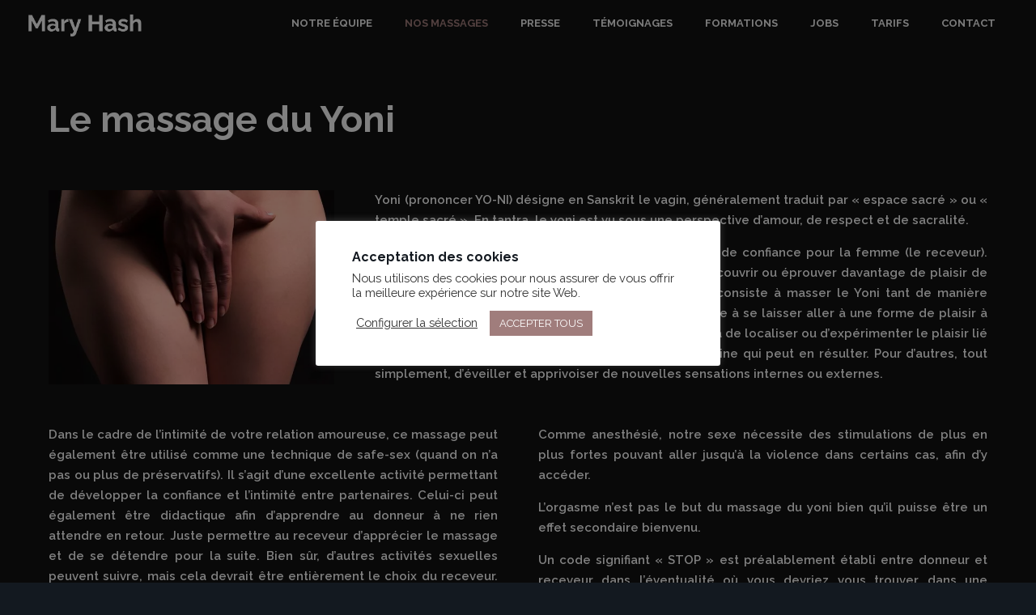

--- FILE ---
content_type: text/html; charset=UTF-8
request_url: https://www.maryhash.be/le-massage-du-yoni/
body_size: 34763
content:
<!doctype html>
<!-- paulirish.com/2008/conditional-stylesheets-vs-css-hacks-answer-neither/ -->
<!--[if lt IE 7]> <html class="no-js lt-ie9 lt-ie8 lt-ie7" lang="en"> <![endif]-->
<!--[if IE 7]>    <html class="no-js lt-ie9 lt-ie8" lang="en"> <![endif]-->
<!--[if IE 8]>    <html class="no-js lt-ie9" lang="en"> <![endif]-->
<!-- Consider adding a manifest.appcache: h5bp.com/d/Offline -->
<!--[if gt IE 8]><!--> 
<html class="no-js" lang="fr-FR"> <!--<![endif]-->
<head>
	<meta charset="utf-8">
	<meta http-equiv="X-UA-Compatible" content="IE=edge,chrome=1" >
	<meta name="viewport" content="user-scalable=no, width=device-width, initial-scale=1, maximum-scale=1" />
    <meta name="apple-mobile-web-app-capable" content="yes" />
	    <meta name='robots' content='index, follow, max-image-preview:large, max-snippet:-1, max-video-preview:-1' />

	<!-- This site is optimized with the Yoast SEO plugin v26.8 - https://yoast.com/product/yoast-seo-wordpress/ -->
	<title>Le massage du Yoni - Mary Hash</title>
	<meta name="description" content="Le massage du Yoni - Mary Hash" />
	<link rel="canonical" href="https://www.maryhash.be/le-massage-du-yoni/" />
	<meta property="og:locale" content="fr_FR" />
	<meta property="og:type" content="article" />
	<meta property="og:title" content="Le massage du Yoni - Mary Hash" />
	<meta property="og:description" content="Le massage du Yoni - Mary Hash" />
	<meta property="og:url" content="https://www.maryhash.be/le-massage-du-yoni/" />
	<meta property="og:site_name" content="Mary Hash" />
	<meta property="article:modified_time" content="2022-07-28T08:09:37+00:00" />
	<meta name="twitter:card" content="summary_large_image" />
	<meta name="twitter:label1" content="Durée de lecture estimée" />
	<meta name="twitter:data1" content="23 minutes" />
	<script type="application/ld+json" class="yoast-schema-graph">{"@context":"https://schema.org","@graph":[{"@type":"WebPage","@id":"https://www.maryhash.be/le-massage-du-yoni/","url":"https://www.maryhash.be/le-massage-du-yoni/","name":"Le massage du Yoni - Mary Hash","isPartOf":{"@id":"https://www.maryhash.be/#website"},"datePublished":"2022-05-19T08:22:46+00:00","dateModified":"2022-07-28T08:09:37+00:00","description":"Le massage du Yoni - Mary Hash","inLanguage":"fr-FR","potentialAction":[{"@type":"ReadAction","target":["https://www.maryhash.be/le-massage-du-yoni/"]}]},{"@type":"WebSite","@id":"https://www.maryhash.be/#website","url":"https://www.maryhash.be/","name":"Mary Hash","description":"Un site utilisant WordPress","potentialAction":[{"@type":"SearchAction","target":{"@type":"EntryPoint","urlTemplate":"https://www.maryhash.be/?s={search_term_string}"},"query-input":{"@type":"PropertyValueSpecification","valueRequired":true,"valueName":"search_term_string"}}],"inLanguage":"fr-FR"}]}</script>
	<!-- / Yoast SEO plugin. -->


<link rel='dns-prefetch' href='//fonts.googleapis.com' />
<link rel="alternate" type="application/rss+xml" title="Mary Hash &raquo; Flux" href="https://www.maryhash.be/feed/" />
<link rel="alternate" type="application/rss+xml" title="Mary Hash &raquo; Flux des commentaires" href="https://www.maryhash.be/comments/feed/" />
<link rel="alternate" title="oEmbed (JSON)" type="application/json+oembed" href="https://www.maryhash.be/wp-json/oembed/1.0/embed?url=https%3A%2F%2Fwww.maryhash.be%2Fle-massage-du-yoni%2F" />
<link rel="alternate" title="oEmbed (XML)" type="text/xml+oembed" href="https://www.maryhash.be/wp-json/oembed/1.0/embed?url=https%3A%2F%2Fwww.maryhash.be%2Fle-massage-du-yoni%2F&#038;format=xml" />
<style id='wp-img-auto-sizes-contain-inline-css' type='text/css'>
img:is([sizes=auto i],[sizes^="auto," i]){contain-intrinsic-size:3000px 1500px}
/*# sourceURL=wp-img-auto-sizes-contain-inline-css */
</style>
<style id='wp-emoji-styles-inline-css' type='text/css'>

	img.wp-smiley, img.emoji {
		display: inline !important;
		border: none !important;
		box-shadow: none !important;
		height: 1em !important;
		width: 1em !important;
		margin: 0 0.07em !important;
		vertical-align: -0.1em !important;
		background: none !important;
		padding: 0 !important;
	}
/*# sourceURL=wp-emoji-styles-inline-css */
</style>
<style id='wp-block-library-inline-css' type='text/css'>
:root{--wp-block-synced-color:#7a00df;--wp-block-synced-color--rgb:122,0,223;--wp-bound-block-color:var(--wp-block-synced-color);--wp-editor-canvas-background:#ddd;--wp-admin-theme-color:#007cba;--wp-admin-theme-color--rgb:0,124,186;--wp-admin-theme-color-darker-10:#006ba1;--wp-admin-theme-color-darker-10--rgb:0,107,160.5;--wp-admin-theme-color-darker-20:#005a87;--wp-admin-theme-color-darker-20--rgb:0,90,135;--wp-admin-border-width-focus:2px}@media (min-resolution:192dpi){:root{--wp-admin-border-width-focus:1.5px}}.wp-element-button{cursor:pointer}:root .has-very-light-gray-background-color{background-color:#eee}:root .has-very-dark-gray-background-color{background-color:#313131}:root .has-very-light-gray-color{color:#eee}:root .has-very-dark-gray-color{color:#313131}:root .has-vivid-green-cyan-to-vivid-cyan-blue-gradient-background{background:linear-gradient(135deg,#00d084,#0693e3)}:root .has-purple-crush-gradient-background{background:linear-gradient(135deg,#34e2e4,#4721fb 50%,#ab1dfe)}:root .has-hazy-dawn-gradient-background{background:linear-gradient(135deg,#faaca8,#dad0ec)}:root .has-subdued-olive-gradient-background{background:linear-gradient(135deg,#fafae1,#67a671)}:root .has-atomic-cream-gradient-background{background:linear-gradient(135deg,#fdd79a,#004a59)}:root .has-nightshade-gradient-background{background:linear-gradient(135deg,#330968,#31cdcf)}:root .has-midnight-gradient-background{background:linear-gradient(135deg,#020381,#2874fc)}:root{--wp--preset--font-size--normal:16px;--wp--preset--font-size--huge:42px}.has-regular-font-size{font-size:1em}.has-larger-font-size{font-size:2.625em}.has-normal-font-size{font-size:var(--wp--preset--font-size--normal)}.has-huge-font-size{font-size:var(--wp--preset--font-size--huge)}.has-text-align-center{text-align:center}.has-text-align-left{text-align:left}.has-text-align-right{text-align:right}.has-fit-text{white-space:nowrap!important}#end-resizable-editor-section{display:none}.aligncenter{clear:both}.items-justified-left{justify-content:flex-start}.items-justified-center{justify-content:center}.items-justified-right{justify-content:flex-end}.items-justified-space-between{justify-content:space-between}.screen-reader-text{border:0;clip-path:inset(50%);height:1px;margin:-1px;overflow:hidden;padding:0;position:absolute;width:1px;word-wrap:normal!important}.screen-reader-text:focus{background-color:#ddd;clip-path:none;color:#444;display:block;font-size:1em;height:auto;left:5px;line-height:normal;padding:15px 23px 14px;text-decoration:none;top:5px;width:auto;z-index:100000}html :where(.has-border-color){border-style:solid}html :where([style*=border-top-color]){border-top-style:solid}html :where([style*=border-right-color]){border-right-style:solid}html :where([style*=border-bottom-color]){border-bottom-style:solid}html :where([style*=border-left-color]){border-left-style:solid}html :where([style*=border-width]){border-style:solid}html :where([style*=border-top-width]){border-top-style:solid}html :where([style*=border-right-width]){border-right-style:solid}html :where([style*=border-bottom-width]){border-bottom-style:solid}html :where([style*=border-left-width]){border-left-style:solid}html :where(img[class*=wp-image-]){height:auto;max-width:100%}:where(figure){margin:0 0 1em}html :where(.is-position-sticky){--wp-admin--admin-bar--position-offset:var(--wp-admin--admin-bar--height,0px)}@media screen and (max-width:600px){html :where(.is-position-sticky){--wp-admin--admin-bar--position-offset:0px}}

/*# sourceURL=wp-block-library-inline-css */
</style><style id='global-styles-inline-css' type='text/css'>
:root{--wp--preset--aspect-ratio--square: 1;--wp--preset--aspect-ratio--4-3: 4/3;--wp--preset--aspect-ratio--3-4: 3/4;--wp--preset--aspect-ratio--3-2: 3/2;--wp--preset--aspect-ratio--2-3: 2/3;--wp--preset--aspect-ratio--16-9: 16/9;--wp--preset--aspect-ratio--9-16: 9/16;--wp--preset--color--black: #000000;--wp--preset--color--cyan-bluish-gray: #abb8c3;--wp--preset--color--white: #ffffff;--wp--preset--color--pale-pink: #f78da7;--wp--preset--color--vivid-red: #cf2e2e;--wp--preset--color--luminous-vivid-orange: #ff6900;--wp--preset--color--luminous-vivid-amber: #fcb900;--wp--preset--color--light-green-cyan: #7bdcb5;--wp--preset--color--vivid-green-cyan: #00d084;--wp--preset--color--pale-cyan-blue: #8ed1fc;--wp--preset--color--vivid-cyan-blue: #0693e3;--wp--preset--color--vivid-purple: #9b51e0;--wp--preset--gradient--vivid-cyan-blue-to-vivid-purple: linear-gradient(135deg,rgb(6,147,227) 0%,rgb(155,81,224) 100%);--wp--preset--gradient--light-green-cyan-to-vivid-green-cyan: linear-gradient(135deg,rgb(122,220,180) 0%,rgb(0,208,130) 100%);--wp--preset--gradient--luminous-vivid-amber-to-luminous-vivid-orange: linear-gradient(135deg,rgb(252,185,0) 0%,rgb(255,105,0) 100%);--wp--preset--gradient--luminous-vivid-orange-to-vivid-red: linear-gradient(135deg,rgb(255,105,0) 0%,rgb(207,46,46) 100%);--wp--preset--gradient--very-light-gray-to-cyan-bluish-gray: linear-gradient(135deg,rgb(238,238,238) 0%,rgb(169,184,195) 100%);--wp--preset--gradient--cool-to-warm-spectrum: linear-gradient(135deg,rgb(74,234,220) 0%,rgb(151,120,209) 20%,rgb(207,42,186) 40%,rgb(238,44,130) 60%,rgb(251,105,98) 80%,rgb(254,248,76) 100%);--wp--preset--gradient--blush-light-purple: linear-gradient(135deg,rgb(255,206,236) 0%,rgb(152,150,240) 100%);--wp--preset--gradient--blush-bordeaux: linear-gradient(135deg,rgb(254,205,165) 0%,rgb(254,45,45) 50%,rgb(107,0,62) 100%);--wp--preset--gradient--luminous-dusk: linear-gradient(135deg,rgb(255,203,112) 0%,rgb(199,81,192) 50%,rgb(65,88,208) 100%);--wp--preset--gradient--pale-ocean: linear-gradient(135deg,rgb(255,245,203) 0%,rgb(182,227,212) 50%,rgb(51,167,181) 100%);--wp--preset--gradient--electric-grass: linear-gradient(135deg,rgb(202,248,128) 0%,rgb(113,206,126) 100%);--wp--preset--gradient--midnight: linear-gradient(135deg,rgb(2,3,129) 0%,rgb(40,116,252) 100%);--wp--preset--font-size--small: 13px;--wp--preset--font-size--medium: 20px;--wp--preset--font-size--large: 36px;--wp--preset--font-size--x-large: 42px;--wp--preset--spacing--20: 0.44rem;--wp--preset--spacing--30: 0.67rem;--wp--preset--spacing--40: 1rem;--wp--preset--spacing--50: 1.5rem;--wp--preset--spacing--60: 2.25rem;--wp--preset--spacing--70: 3.38rem;--wp--preset--spacing--80: 5.06rem;--wp--preset--shadow--natural: 6px 6px 9px rgba(0, 0, 0, 0.2);--wp--preset--shadow--deep: 12px 12px 50px rgba(0, 0, 0, 0.4);--wp--preset--shadow--sharp: 6px 6px 0px rgba(0, 0, 0, 0.2);--wp--preset--shadow--outlined: 6px 6px 0px -3px rgb(255, 255, 255), 6px 6px rgb(0, 0, 0);--wp--preset--shadow--crisp: 6px 6px 0px rgb(0, 0, 0);}:where(.is-layout-flex){gap: 0.5em;}:where(.is-layout-grid){gap: 0.5em;}body .is-layout-flex{display: flex;}.is-layout-flex{flex-wrap: wrap;align-items: center;}.is-layout-flex > :is(*, div){margin: 0;}body .is-layout-grid{display: grid;}.is-layout-grid > :is(*, div){margin: 0;}:where(.wp-block-columns.is-layout-flex){gap: 2em;}:where(.wp-block-columns.is-layout-grid){gap: 2em;}:where(.wp-block-post-template.is-layout-flex){gap: 1.25em;}:where(.wp-block-post-template.is-layout-grid){gap: 1.25em;}.has-black-color{color: var(--wp--preset--color--black) !important;}.has-cyan-bluish-gray-color{color: var(--wp--preset--color--cyan-bluish-gray) !important;}.has-white-color{color: var(--wp--preset--color--white) !important;}.has-pale-pink-color{color: var(--wp--preset--color--pale-pink) !important;}.has-vivid-red-color{color: var(--wp--preset--color--vivid-red) !important;}.has-luminous-vivid-orange-color{color: var(--wp--preset--color--luminous-vivid-orange) !important;}.has-luminous-vivid-amber-color{color: var(--wp--preset--color--luminous-vivid-amber) !important;}.has-light-green-cyan-color{color: var(--wp--preset--color--light-green-cyan) !important;}.has-vivid-green-cyan-color{color: var(--wp--preset--color--vivid-green-cyan) !important;}.has-pale-cyan-blue-color{color: var(--wp--preset--color--pale-cyan-blue) !important;}.has-vivid-cyan-blue-color{color: var(--wp--preset--color--vivid-cyan-blue) !important;}.has-vivid-purple-color{color: var(--wp--preset--color--vivid-purple) !important;}.has-black-background-color{background-color: var(--wp--preset--color--black) !important;}.has-cyan-bluish-gray-background-color{background-color: var(--wp--preset--color--cyan-bluish-gray) !important;}.has-white-background-color{background-color: var(--wp--preset--color--white) !important;}.has-pale-pink-background-color{background-color: var(--wp--preset--color--pale-pink) !important;}.has-vivid-red-background-color{background-color: var(--wp--preset--color--vivid-red) !important;}.has-luminous-vivid-orange-background-color{background-color: var(--wp--preset--color--luminous-vivid-orange) !important;}.has-luminous-vivid-amber-background-color{background-color: var(--wp--preset--color--luminous-vivid-amber) !important;}.has-light-green-cyan-background-color{background-color: var(--wp--preset--color--light-green-cyan) !important;}.has-vivid-green-cyan-background-color{background-color: var(--wp--preset--color--vivid-green-cyan) !important;}.has-pale-cyan-blue-background-color{background-color: var(--wp--preset--color--pale-cyan-blue) !important;}.has-vivid-cyan-blue-background-color{background-color: var(--wp--preset--color--vivid-cyan-blue) !important;}.has-vivid-purple-background-color{background-color: var(--wp--preset--color--vivid-purple) !important;}.has-black-border-color{border-color: var(--wp--preset--color--black) !important;}.has-cyan-bluish-gray-border-color{border-color: var(--wp--preset--color--cyan-bluish-gray) !important;}.has-white-border-color{border-color: var(--wp--preset--color--white) !important;}.has-pale-pink-border-color{border-color: var(--wp--preset--color--pale-pink) !important;}.has-vivid-red-border-color{border-color: var(--wp--preset--color--vivid-red) !important;}.has-luminous-vivid-orange-border-color{border-color: var(--wp--preset--color--luminous-vivid-orange) !important;}.has-luminous-vivid-amber-border-color{border-color: var(--wp--preset--color--luminous-vivid-amber) !important;}.has-light-green-cyan-border-color{border-color: var(--wp--preset--color--light-green-cyan) !important;}.has-vivid-green-cyan-border-color{border-color: var(--wp--preset--color--vivid-green-cyan) !important;}.has-pale-cyan-blue-border-color{border-color: var(--wp--preset--color--pale-cyan-blue) !important;}.has-vivid-cyan-blue-border-color{border-color: var(--wp--preset--color--vivid-cyan-blue) !important;}.has-vivid-purple-border-color{border-color: var(--wp--preset--color--vivid-purple) !important;}.has-vivid-cyan-blue-to-vivid-purple-gradient-background{background: var(--wp--preset--gradient--vivid-cyan-blue-to-vivid-purple) !important;}.has-light-green-cyan-to-vivid-green-cyan-gradient-background{background: var(--wp--preset--gradient--light-green-cyan-to-vivid-green-cyan) !important;}.has-luminous-vivid-amber-to-luminous-vivid-orange-gradient-background{background: var(--wp--preset--gradient--luminous-vivid-amber-to-luminous-vivid-orange) !important;}.has-luminous-vivid-orange-to-vivid-red-gradient-background{background: var(--wp--preset--gradient--luminous-vivid-orange-to-vivid-red) !important;}.has-very-light-gray-to-cyan-bluish-gray-gradient-background{background: var(--wp--preset--gradient--very-light-gray-to-cyan-bluish-gray) !important;}.has-cool-to-warm-spectrum-gradient-background{background: var(--wp--preset--gradient--cool-to-warm-spectrum) !important;}.has-blush-light-purple-gradient-background{background: var(--wp--preset--gradient--blush-light-purple) !important;}.has-blush-bordeaux-gradient-background{background: var(--wp--preset--gradient--blush-bordeaux) !important;}.has-luminous-dusk-gradient-background{background: var(--wp--preset--gradient--luminous-dusk) !important;}.has-pale-ocean-gradient-background{background: var(--wp--preset--gradient--pale-ocean) !important;}.has-electric-grass-gradient-background{background: var(--wp--preset--gradient--electric-grass) !important;}.has-midnight-gradient-background{background: var(--wp--preset--gradient--midnight) !important;}.has-small-font-size{font-size: var(--wp--preset--font-size--small) !important;}.has-medium-font-size{font-size: var(--wp--preset--font-size--medium) !important;}.has-large-font-size{font-size: var(--wp--preset--font-size--large) !important;}.has-x-large-font-size{font-size: var(--wp--preset--font-size--x-large) !important;}
/*# sourceURL=global-styles-inline-css */
</style>

<style id='classic-theme-styles-inline-css' type='text/css'>
/*! This file is auto-generated */
.wp-block-button__link{color:#fff;background-color:#32373c;border-radius:9999px;box-shadow:none;text-decoration:none;padding:calc(.667em + 2px) calc(1.333em + 2px);font-size:1.125em}.wp-block-file__button{background:#32373c;color:#fff;text-decoration:none}
/*# sourceURL=/wp-includes/css/classic-themes.min.css */
</style>
<link rel='stylesheet' id='contact-form-7-css' href='https://www.maryhash.be/wp-content/plugins/contact-form-7/includes/css/styles.css?ver=6.1.4' type='text/css' media='all' />
<link rel='stylesheet' id='cookie-law-info-css' href='https://www.maryhash.be/wp-content/plugins/cookie-law-info/legacy/public/css/cookie-law-info-public.css?ver=3.3.9.1' type='text/css' media='all' />
<link rel='stylesheet' id='cookie-law-info-gdpr-css' href='https://www.maryhash.be/wp-content/plugins/cookie-law-info/legacy/public/css/cookie-law-info-gdpr.css?ver=3.3.9.1' type='text/css' media='all' />
<link rel='stylesheet' id='be-slider-css' href='https://www.maryhash.be/wp-content/plugins/oshine-modules/public/css/be-slider.css?ver=6.9' type='text/css' media='all' />
<link rel='stylesheet' id='oshine-modules-css' href='https://www.maryhash.be/wp-content/plugins/oshine-modules/public/css/oshine-modules.css?ver=3.2' type='text/css' media='all' />
<link rel='stylesheet' id='typehub-css' href='https://www.maryhash.be/wp-content/plugins/tatsu/includes/typehub/public/css/typehub-public.css?ver=2.0.6' type='text/css' media='all' />
<link rel='stylesheet' id='typehub-google-fonts-css' href='//fonts.googleapis.com/css?family=Raleway%3A700%2C500italic%2C600%2C400%2C900%7CMontserrat%3A400%2C700%7CCrimson+Text%3AItalic400%2C400Italic&#038;ver=1.0' type='text/css' media='all' />
<link rel='stylesheet' id='tatsu-main-css' href='https://www.maryhash.be/wp-content/plugins/tatsu/public/css/tatsu.min.css?ver=3.5.3' type='text/css' media='all' />
<link rel='stylesheet' id='oshine_icons-css' href='https://www.maryhash.be/wp-content/themes/oshin/fonts/icomoon/style.css?ver=7.0.4' type='text/css' media='all' />
<link rel='stylesheet' id='font_awesome-css' href='https://www.maryhash.be/wp-content/plugins/tatsu/includes/icons/font_awesome/font-awesome.css?ver=6.9' type='text/css' media='all' />
<link rel='stylesheet' id='font_awesome_brands-css' href='https://www.maryhash.be/wp-content/plugins/tatsu/includes/icons/font_awesome/brands.css?ver=6.9' type='text/css' media='all' />
<link rel='stylesheet' id='tatsu_icons-css' href='https://www.maryhash.be/wp-content/plugins/tatsu/includes/icons/tatsu_icons/tatsu-icons.css?ver=6.9' type='text/css' media='all' />
<link rel='stylesheet' id='be-themes-bb-press-css-css' href='https://www.maryhash.be/wp-content/themes/oshin/bb-press/bb-press.css?ver=6.9' type='text/css' media='all' />
<link rel='stylesheet' id='be-style-main-css-css' href='https://www.maryhash.be/wp-content/themes/oshin/css/main.css?ver=7.0.4' type='text/css' media='all' />
<link rel='stylesheet' id='be-style-top-header-css' href='https://www.maryhash.be/wp-content/themes/oshin/css/headers/top-header.css?ver=7.0.4' type='text/css' media='all' />
<link rel='stylesheet' id='be-style-responsive-header-css' href='https://www.maryhash.be/wp-content/themes/oshin/css/headers/responsive-header.css?ver=7.0.4' type='text/css' media='all' />
<link rel='stylesheet' id='be-style-multilevel-menu-css' href='https://www.maryhash.be/wp-content/themes/oshin/css/headers/multilevel-menu.css?ver=7.0.4' type='text/css' media='all' />
<link rel='stylesheet' id='be-themes-layout-css' href='https://www.maryhash.be/wp-content/themes/oshin/css/layout.css?ver=7.0.4' type='text/css' media='all' />
<link rel='stylesheet' id='magnific-popup-css' href='https://www.maryhash.be/wp-content/themes/oshin/css/vendor/magnific-popup.css?ver=6.9' type='text/css' media='all' />
<link rel='stylesheet' id='scrollbar-css' href='https://www.maryhash.be/wp-content/themes/oshin/css/vendor/scrollbar.css?ver=6.9' type='text/css' media='all' />
<link rel='stylesheet' id='flickity-css' href='https://www.maryhash.be/wp-content/themes/oshin/css/vendor/flickity.css?ver=6.9' type='text/css' media='all' />
<link rel='stylesheet' id='be-custom-fonts-css' href='https://www.maryhash.be/wp-content/themes/oshin/fonts/fonts.css?ver=7.0.4' type='text/css' media='all' />
<link rel='stylesheet' id='be-style-css-css' href='https://www.maryhash.be/wp-content/themes/oshin/style.css?ver=7.0.4' type='text/css' media='all' />
<link rel='stylesheet' id='redux-google-fonts-be_themes_data-css' href='https://fonts.googleapis.com/css?family=Montserrat%3A700%2C400%7CRaleway%3A400%2C600%7CCrimson+Text%3A400Italic%7CSource+Sans+Pro%3A400&#038;subset=latin&#038;ver=1680180949' type='text/css' media='all' />
<script type="text/javascript" src="https://www.maryhash.be/wp-includes/js/jquery/jquery.min.js?ver=3.7.1" id="jquery-core-js"></script>
<script type="text/javascript" src="https://www.maryhash.be/wp-includes/js/jquery/jquery-migrate.min.js?ver=3.4.1" id="jquery-migrate-js"></script>
<script type="text/javascript" id="cookie-law-info-js-extra">
/* <![CDATA[ */
var Cli_Data = {"nn_cookie_ids":[],"cookielist":[],"non_necessary_cookies":[],"ccpaEnabled":"","ccpaRegionBased":"","ccpaBarEnabled":"","strictlyEnabled":["necessary","obligatoire"],"ccpaType":"gdpr","js_blocking":"1","custom_integration":"","triggerDomRefresh":"","secure_cookies":""};
var cli_cookiebar_settings = {"animate_speed_hide":"500","animate_speed_show":"500","background":"#FFF","border":"#b1a6a6c2","border_on":"","button_1_button_colour":"#a07d7c","button_1_button_hover":"#806463","button_1_link_colour":"#fff","button_1_as_button":"1","button_1_new_win":"","button_2_button_colour":"#333","button_2_button_hover":"#292929","button_2_link_colour":"#444","button_2_as_button":"","button_2_hidebar":"","button_3_button_colour":"#c85651","button_3_button_hover":"#a04541","button_3_link_colour":"#ffffff","button_3_as_button":"1","button_3_new_win":"","button_4_button_colour":"#dedfe0","button_4_button_hover":"#b2b2b3","button_4_link_colour":"#333333","button_4_as_button":"","button_7_button_colour":"#61a229","button_7_button_hover":"#4e8221","button_7_link_colour":"#fff","button_7_as_button":"1","button_7_new_win":"","font_family":"inherit","header_fix":"","notify_animate_hide":"1","notify_animate_show":"","notify_div_id":"#cookie-law-info-bar","notify_position_horizontal":"right","notify_position_vertical":"bottom","scroll_close":"","scroll_close_reload":"","accept_close_reload":"1","reject_close_reload":"","showagain_tab":"","showagain_background":"#fff","showagain_border":"#000","showagain_div_id":"#cookie-law-info-again","showagain_x_position":"100px","text":"#333333","show_once_yn":"","show_once":"10000","logging_on":"","as_popup":"","popup_overlay":"1","bar_heading_text":"Acceptation des cookies","cookie_bar_as":"popup","popup_showagain_position":"bottom-right","widget_position":"left"};
var log_object = {"ajax_url":"https://www.maryhash.be/wp-admin/admin-ajax.php"};
//# sourceURL=cookie-law-info-js-extra
/* ]]> */
</script>
<script type="text/javascript" src="https://www.maryhash.be/wp-content/plugins/cookie-law-info/legacy/public/js/cookie-law-info-public.js?ver=3.3.9.1" id="cookie-law-info-js"></script>
<script type="text/javascript" src="https://www.maryhash.be/wp-content/plugins/tatsu/includes/typehub/public/js/webfont.min.js?ver=6.9" id="webfontloader-js"></script>
<script type="text/javascript" src="https://www.maryhash.be/wp-content/themes/oshin/js/vendor/modernizr.js?ver=6.9" id="modernizr-js"></script>
<link rel="https://api.w.org/" href="https://www.maryhash.be/wp-json/" /><link rel="alternate" title="JSON" type="application/json" href="https://www.maryhash.be/wp-json/wp/v2/pages/307" /><link rel="EditURI" type="application/rsd+xml" title="RSD" href="https://www.maryhash.be/xmlrpc.php?rsd" />
<meta name="generator" content="WordPress 6.9" />
<link rel='shortlink' href='https://www.maryhash.be/?p=307' />
<script type="text/plain" data-cli-class="cli-blocker-script"  data-cli-script-type="necessary" data-cli-block="true"  data-cli-element-position="head">
			(function(i,s,o,g,r,a,m){i['GoogleAnalyticsObject']=r;i[r]=i[r]||function(){
			(i[r].q=i[r].q||[]).push(arguments)},i[r].l=1*new Date();a=s.createElement(o),
			m=s.getElementsByTagName(o)[0];a.async=1;a.src=g;m.parentNode.insertBefore(a,m)
			})(window,document,'script','//www.google-analytics.com/analytics.js','ga');

			ga('create', 'UA-38222730-1', 'auto');
						ga('send', 'pageview');
			</script><!-- start Simple Custom CSS and JS -->
<script type="text/javascript">
 

jQuery(document).ready(function( $ ){
   $(".more-link").text("Lire la suite...");
});
</script>
<!-- end Simple Custom CSS and JS -->
<!-- start Simple Custom CSS and JS -->
<script type="text/javascript">
 

jQuery(document).ready(function( $ ){
    $("a").attr("data-title", function() { return $(this).attr("title"); } );
$("a").removeAttr("title");
});
</script>
<!-- end Simple Custom CSS and JS -->
<style id = "be-dynamic-css" type="text/css"> 
body {
    background-color: rgb(18,18,18);background-color: rgba(18,18,18,1);}
.layout-box #header-inner-wrap, 
#header-inner-wrap, #header-inner-wrap.style3 #header-bottom-bar,
body.header-transparent #header #header-inner-wrap.no-transparent,
.left-header .sb-slidebar.sb-left,
.left-header .sb-slidebar.sb-left #slidebar-menu a::before 
{
    background-color: rgb(18,18,18);background-color: rgba(18,18,18,1);}
#mobile-menu, 
#mobile-menu ul {
    background-color: rgb(0,0,0);background-color: rgba(0,0,0,1);}

  #mobile-menu li{
    border-bottom-color: #efefef ;
  }


body.header-transparent #header-inner-wrap{
  background: transparent;
}
.be-gdpr-modal-item input:checked + .slider{
  background-color: rgba(160,125,124,1);
}
.be-gdpr-modal-iteminput:focus + .slider {
  box-shadow: 0 0 1px  rgba(160,125,124,1);
}
.be-gdpr-modal-item .slider:before {
  background-color:rgba(160,143,124,1);
}
.be-gdpr-cookie-notice-bar .be-gdpr-cookie-notice-button{
  background: rgba(160,125,124,1);
  color: rgba(160,143,124,1);
}

#header .header-border{
 border-bottom: 0px none ;
}
#header-top-bar{
    background-color: rgb(50,50,50);background-color: rgba(50,50,50,0.85);    border-bottom: 0px none #323232;
    color: #ffffff;
}
#header-top-bar #topbar-menu li a{
    color: #ffffff;
}
#header-bottom-bar{
    background-color: rgb(255,255,255);background-color: rgba(255,255,255,1);    border-top: 0px none #323232;
    border-bottom: 0px none #323232;
}

/*Adjusted the timings for the new effects*/
body.header-transparent #header #header-inner-wrap {
	-webkit-transition: background .25s ease, box-shadow .25s ease, opacity 700ms cubic-bezier(0.645, 0.045, 0.355, 1), transform 700ms cubic-bezier(0.645, 0.045, 0.355, 1);
	-moz-transition: background .25s ease, box-shadow .25s ease, opacity 700ms cubic-bezier(0.645, 0.045, 0.355, 1), transform 700ms cubic-bezier(0.645, 0.045, 0.355, 1);
	-o-transition: background .25s ease, box-shadow .25s ease, opacity 700ms cubic-bezier(0.645, 0.045, 0.355, 1), transform 700ms cubic-bezier(0.645, 0.045, 0.355, 1);
	transition: background .25s ease, box-shadow .25s ease, opacity 700ms cubic-bezier(0.645, 0.045, 0.355, 1), transform 700ms cubic-bezier(0.645, 0.045, 0.355, 1);
}

body.header-transparent.semi #header .semi-transparent{
  background-color: rgb(0,0,0);background-color: rgba(0,0,0,0.4);  !important ;
}
body.header-transparent.semi #content {
    padding-top: 100px;
}

#content,
#blog-content {
    background-color: rgb(255,255,255);background-color: rgba(255,255,255,1);}
#bottom-widgets {
    background-color: rgb(242,243,248);background-color: rgba(242,243,248,1);}
#footer {
  background-color: rgb(160,125,124);background-color: rgba(160,125,124,1);}
#footer .footer-border{
  border-bottom: 0px none ;
}
.page-title-module-custom {
	background-color: rgb(242,243,248);background-color: rgba(242,243,248,1);}
#portfolio-title-nav-wrap{
  background-color : #ededed;
}
#navigation .sub-menu,
#navigation .children,
#navigation-left-side .sub-menu,
#navigation-left-side .children,
#navigation-right-side .sub-menu,
#navigation-right-side .children {
  background-color: rgb(19,25,32);background-color: rgba(19,25,32,1);}
.sb-slidebar.sb-right {
  background-color: rgb(26,26,26);background-color: rgba(26,26,26,1);}
.left-header .left-strip-wrapper,
.left-header #left-header-mobile {
  background-color : #121212 ;
}
.layout-box-top,
.layout-box-bottom,
.layout-box-right,
.layout-box-left,
.layout-border-header-top #header-inner-wrap,
.layout-border-header-top.layout-box #header-inner-wrap, 
body.header-transparent .layout-border-header-top #header #header-inner-wrap.no-transparent {
  background-color: rgb(211,211,211);background-color: rgba(211,211,211,1);}

.left-header.left-sliding.left-overlay-menu .sb-slidebar{
  background-color: rgb(8,8,8);background-color: rgba(8,8,8,0.90);  
}
.top-header.top-overlay-menu .sb-slidebar{
  background-color: rgb(26,26,26);background-color: rgba(26,26,26,1);}
.search-box-wrapper{
  background-color: rgb(255,255,255);background-color: rgba(255,255,255,0.85);}
.search-box-wrapper.style1-header-search-widget input[type="text"]{
  background-color: transparent !important;
  color: #000000;
  border: 1px solid  #000000;
}
.search-box-wrapper.style2-header-search-widget input[type="text"]{
  background-color: transparent !important;
  color: #000000;
  border: none !important;
  box-shadow: none !important;
}
.search-box-wrapper .searchform .search-icon{
  color: #000000;
}
#header-top-bar-right .search-box-wrapper.style1-header-search-widget input[type="text"]{
  border: none; 
}


.post-title ,
.post-date-wrap {
  margin-bottom: 12px;
}

/* ======================
    Dynamic Border Styling
   ====================== */


.layout-box-top,
.layout-box-bottom {
  height: 30px;
}

.layout-box-right,
.layout-box-left {
  width: 30px;
}

#main.layout-border,
#main.layout-border.layout-border-header-top{
  padding: 30px;
}
.left-header #main.layout-border {
    padding-left: 0px;
}
#main.layout-border.layout-border-header-top {
  padding-top: 0px;
}
.be-themes-layout-layout-border #logo-sidebar,
.be-themes-layout-layout-border-header-top #logo-sidebar{
  margin-top: 70px;
}

/*Left Static Menu*/
.left-header.left-static.be-themes-layout-layout-border #main-wrapper{
  margin-left: 310px;
}
.left-header.left-static.be-themes-layout-layout-border .sb-slidebar.sb-left {
  left: 30px;
}

/*Right Slidebar*/

body.be-themes-layout-layout-border-header-top .sb-slidebar.sb-right,
body.be-themes-layout-layout-border .sb-slidebar.sb-right {
  right: -250px; 
}
.be-themes-layout-layout-border-header-top .sb-slidebar.sb-right.opened,
.be-themes-layout-layout-border .sb-slidebar.sb-right.opened {
  right: 30px;
}

/* Top-overlay menu on opening, header moves sideways bug. Fixed on the next line code */
/*body.be-themes-layout-layout-border-header-top.top-header.slider-bar-opened #main #header #header-inner-wrap.no-transparent.top-animate,
body.be-themes-layout-layout-border.top-header.slider-bar-opened #main #header #header-inner-wrap.no-transparent.top-animate {
  right: 310px;
}*/

body.be-themes-layout-layout-border-header-top.top-header:not(.top-overlay-menu).slider-bar-opened #main #header #header-inner-wrap.no-transparent.top-animate,
body.be-themes-layout-layout-border.top-header:not(.top-overlay-menu).slider-bar-opened #main #header #header-inner-wrap.no-transparent.top-animate {
  right: 310px;
}

/* Now not needed mostly, as the hero section image is coming properly */


/*Single Page Version*/
body.be-themes-layout-layout-border-header-top.single-page-version .single-page-nav-wrap,
body.be-themes-layout-layout-border.single-page-version .single-page-nav-wrap {
  right: 50px;
}

/*Split Screen Page Template*/
.top-header .layout-border #content.page-split-screen-left {
  margin-left: calc(50% + 15px);
} 
.top-header.page-template-page-splitscreen-left .layout-border .header-hero-section {
  width: calc(50% - 15px);
} 

.top-header .layout-border #content.page-split-screen-right {
  width: calc(50% - 15px);
} 
.top-header.page-template-page-splitscreen-right .layout-border .header-hero-section {
  left: calc(50% - 15px);
} 
  
 
@media only screen and (max-width: 960px) {
  body.be-themes-layout-layout-border-header-top.single-page-version .single-page-nav-wrap,
  body.be-themes-layout-layout-border.single-page-version .single-page-nav-wrap {
    right: 35px;
  }
  body.be-themes-layout-layout-border-header-top .sb-slidebar.sb-right, 
  body.be-themes-layout-layout-border .sb-slidebar.sb-right {
    right: -280px;
  }
  #main.layout-border,
  #main.layout-border.layout-border-header-top {
    padding: 0px !important;
  }
  .top-header .layout-border #content.page-split-screen-left,
  .top-header .layout-border #content.page-split-screen-right {
      margin-left: 0px;
      width:100%;
  }
  .top-header.page-template-page-splitscreen-right .layout-border .header-hero-section,
  .top-header.page-template-page-splitscreen-left .layout-border .header-hero-section {
      width:100%;
  }
}

body,
.special-heading-wrap .caption-wrap .body-font,
.woocommerce .woocommerce-ordering select.orderby, 
.woocommerce-page .woocommerce-ordering select.orderby {
  font:  400 13px "Raleway","Open Sans","Arial",sans-serif; 
    color: #5f6263;
    line-height: 26px;
    letter-spacing: 0px;
    text-transform: none;  -webkit-font-smoothing: antialiased; 
  -moz-osx-font-smoothing: grayscale;
}

h1 {
  font:  700 55px "Montserrat","Open Sans","Arial",sans-serif; 
    color: #222222;
    line-height: 70px;
    letter-spacing: 0px;
    text-transform: none;}

h2 {
  font:  700 42px "Montserrat","Open Sans","Arial",sans-serif; 
    color: #222222;
    line-height: 63px;
    letter-spacing: 0px;
    text-transform: none;}

h3 {
  font:  700 35px "Montserrat","Open Sans","Arial",sans-serif; 
    color: #222222;
    line-height: 52px;
    letter-spacing: 1px;
    text-transform: none;}

h4,
.woocommerce-order-received .woocommerce h2, 
.woocommerce-order-received .woocommerce h3,
.woocommerce-view-order .woocommerce h2, 
.woocommerce-view-order .woocommerce h3{
  font:  400 26px "Montserrat","Open Sans","Arial",sans-serif; 
    color: #222222;
    line-height: 42px;
    letter-spacing: 0px;
    text-transform: none;}

h5, #reply-title {
  font:  400 20px "Montserrat","Open Sans","Arial",sans-serif; 
    color: #222222;
    line-height: 36px;
    letter-spacing: 0px;
    text-transform: none;  }

h6,
.testimonial-author-role.h6-font,
.menu-card-title,
.menu-card-item-price,
.slider-counts,
.woocommerce-MyAccount-navigation ul li {
  font:  400 15px "Montserrat","Open Sans","Arial",sans-serif; 
    color: #222222;
    line-height: 32px;
    letter-spacing: 0px;
    text-transform: none;}

h6.gallery-side-heading {
  font-size: 13px;
}

.special-subtitle , 
.style1.thumb-title-wrap .portfolio-item-cats {
  font-style: Italic;
  font-size: 15px;
  font-weight: 400;
  font-family: Crimson Text;
  text-transform: none;
  letter-spacing: 0px;
}

.gallery-side-heading {
  font-size: 13px;
}

.attachment-details-custom-slider {
  background-color: rgb(0,0,0);background-color: rgba(0,0,0,1);  font:   15px "Crimson Text","Open Sans","Arial",sans-serif; 
    color: ;
    line-height: 15px;
    letter-spacing: ;
    text-transform: ;}

.single-portfolio-slider .carousel_bar_wrap {
  background-color: rgb(255,255,255);background-color: rgba(255,255,255,0.5);}

.top-right-sliding-menu .sb-right ul#slidebar-menu li,
.overlay-menu-close,
.be-overlay-menu-close {
  font:  400 12px "Raleway","Open Sans","Arial",sans-serif; 
    color: #ffffff;
    line-height: 50px;
    letter-spacing: 1px;
    text-transform: uppercase;}

.top-right-sliding-menu .sb-right ul#slidebar-menu li a {
  color: #ffffff !important;
}

.top-right-sliding-menu .sb-right #slidebar-menu ul.sub-menu li {
  font:  400 13px "Raleway","Open Sans","Arial",sans-serif; 
    color: #ffffff;
    line-height: 25px;
    letter-spacing: ;
    text-transform: none;}

.top-right-sliding-menu .sb-right ul#slidebar-menu li a {
  color: #ffffff !important;
}

.sb-right #slidebar-menu .mega .sub-menu .highlight .sf-with-ul {
font:  400 12px "Raleway","Open Sans","Arial",sans-serif; 
    color: #ffffff;
    line-height: 50px;
    letter-spacing: 1px;
    text-transform: uppercase;  color: #ffffff !important;
}

.post-meta.post-top-meta-typo,
.style8-blog .post-meta.post-category a,
.hero-section-blog-categories-wrap a {
  font:   12px "Raleway","Open Sans","Arial",sans-serif; 
    color: #757575;
    line-height: 24px;
    letter-spacing: 0px;
    text-transform: uppercase;;
}

#portfolio-title-nav-bottom-wrap h6,
#portfolio-title-nav-bottom-wrap .slider-counts {
  font:  400 15px "Montserrat","Open Sans","Arial",sans-serif; 
    color: ;
    line-height: ;
    letter-spacing: ;
    text-transform: ;;  
line-height: 40px;
}

.filters .filter_item {
  font:  400 12px "Montserrat","Open Sans","Arial",sans-serif; 
    color: #222222;
    line-height: 32px;
    letter-spacing: ;
    text-transform: ;;  
}

ul#mobile-menu a {
  font:  400 12px "Montserrat","Open Sans","Arial",sans-serif; 
    color: #232323;
    line-height: 40px;
    letter-spacing: 1px;
    text-transform: uppercase;}

ul#mobile-menu ul.sub-menu a {
  font:  400 13px "Raleway","Open Sans","Arial",sans-serif; 
    color: #bbbbbb;
    line-height: 27px;
    letter-spacing: 0px;
    text-transform: none; 
}

ul#mobile-menu li.mega ul.sub-menu li.highlight > :first-child {
  font:  400 12px "Montserrat","Open Sans","Arial",sans-serif; 
    color: #232323;
    line-height: 40px;
    letter-spacing: 1px;
    text-transform: uppercase;}

#navigation,
.style2 #navigation,
.style13 #navigation,
#navigation-left-side,
#navigation-right-side,
.sb-left  #slidebar-menu,
.header-widgets,
.header-code-widgets,
body #header-inner-wrap.top-animate.style2 #navigation,
.top-overlay-menu .sb-right  #slidebar-menu,
#navigation .mega .sub-menu .highlight .sf-with-ul,
.special-header-menu .menu-container {
  font:  400 12px "Montserrat","Open Sans","Arial",sans-serif; 
    color: #232323;
    line-height: 51px;
    letter-spacing: 1px;
    text-transform: uppercase;}

#navigation .sub-menu,
#navigation .children,
#navigation-left-side .sub-menu,
#navigation-left-side .children,
#navigation-right-side .sub-menu,
#navigation-right-side .children,
.sb-left  #slidebar-menu .sub-menu,
.top-overlay-menu .sb-right  #slidebar-menu .sub-menu,
.special-header-menu .menu-container .sub-menu,
.special-header-menu .sub-menu {
  font:  400 13px "Raleway","Open Sans","Arial",sans-serif; 
    color: #bbbbbb;
    line-height: 28px;
    letter-spacing: 0px;
    text-transform: none;}

.thumb-title-wrap .thumb-title {
  font:  400 14px "Montserrat","Open Sans","Arial",sans-serif; 
    color: ;
    line-height: 30px;
    letter-spacing: ;
    text-transform: ;}

.thumb-title-wrap .portfolio-item-cats {
  font-size: 12px;
  line-height: 17px;
  text-transform: ;
  letter-spacing: ;
}

.full-screen-portfolio-overlay-title {
  font:  400 14px "Montserrat","Open Sans","Arial",sans-serif; 
    color: ;
    line-height: 30px;
    letter-spacing: ;
    text-transform: ;}

#footer {
  font:  400 13px "Raleway","Open Sans","Arial",sans-serif; 
    color: #888888;
    line-height: 14px;
    letter-spacing: 0px;
    text-transform: none;}

#bottom-widgets h6 {
  font:  400 12px "Montserrat","Open Sans","Arial",sans-serif; 
    color: #474747;
    line-height: 22px;
    letter-spacing: 1px;
    text-transform: uppercase;  margin-bottom:20px;
}

#bottom-widgets {
  font:  400 13px "Raleway","Open Sans","Arial",sans-serif; 
    color: #757575;
    line-height: 24px;
    letter-spacing: 0px;
    text-transform: none;}

.sidebar-widgets h6 {
  font:  400 12px "Montserrat","Open Sans","Arial",sans-serif; 
    color: #333333;
    line-height: 22px;
    letter-spacing: 1px;
    text-transform: uppercase;  margin-bottom:20px;
}

.sidebar-widgets {
  ?php be_themes_print_typography('sidebar_widget_text'); ?>
}

.sb-slidebar .widget {
  font:  400 13px "Raleway","Open Sans","Arial",sans-serif; 
    color: #a2a2a2;
    line-height: 25px;
    letter-spacing: 0px;
    text-transform: none;}
.sb-slidebar .widget h6 {
  font:  400 12px "Montserrat","Open Sans","Arial",sans-serif; 
    color: #ffffff;
    line-height: 22px;
    letter-spacing: 1px;
    text-transform: none;}

.woocommerce ul.products li.product .product-meta-data h3, 
.woocommerce-page ul.products li.product .product-meta-data h3,
.woocommerce ul.products li.product h3, 
.woocommerce-page ul.products li.product h3 {
  font:  400 13px "Montserrat","Open Sans","Arial",sans-serif; 
    color: #222222;
    line-height: 27px;
    letter-spacing: 1px;
    text-transform: uppercase;}

.woocommerce ul.products li.product .product-meta-data .woocommerce-loop-product__title, 
.woocommerce-page ul.products li.product .product-meta-data .woocommerce-loop-product__title,
.woocommerce ul.products li.product .woocommerce-loop-product__title, 
.woocommerce-page ul.products li.product .woocommerce-loop-product__title,
.woocommerce ul.products li.product-category .woocommerce-loop-category__title, 
.woocommerce-page ul.products li.product-category .woocommerce-loop-category__title {
  font:  400 13px "Montserrat","Open Sans","Arial",sans-serif; 
    color: #222222;
    line-height: 27px;
    letter-spacing: 1px;
    text-transform: uppercase;  margin-bottom:5px;
  text-align: center;
}

.woocommerce-page.single.single-product #content div.product h1.product_title.entry-title {
  font:  400 25px "Montserrat","Open Sans","Arial",sans-serif; 
    color: #222222;
    line-height: 27px;
    letter-spacing: 0px;
    text-transform: none;}

.contact_form_module input[type="text"], 
.contact_form_module textarea {
  font:  400 13px "Montserrat","Open Sans","Arial",sans-serif; 
    color: #222222;
    line-height: 26px;
    letter-spacing: 0px;
    text-transform: none;}

.page-title-module-custom .page-title-custom,
h6.portfolio-title-nav{
  font:  400 18px "Montserrat","Open Sans","Arial",sans-serif; 
    color: #000000;
    line-height: 36px;
    letter-spacing: 3px;
    text-transform: uppercase;}

.tatsu-button,
.be-button,
.woocommerce a.button, .woocommerce-page a.button, 
.woocommerce button.button, .woocommerce-page button.button, 
.woocommerce input.button, .woocommerce-page input.button, 
.woocommerce #respond input#submit, .woocommerce-page #respond input#submit,
.woocommerce #content input.button, .woocommerce-page #content input.button,
input[type="submit"],
.more-link.style1-button,
.more-link.style2-button,
.more-link.style3-button,
input[type="button"], 
input[type="submit"], 
input[type="reset"], 
button,
input[type="file"]::-webkit-file-upload-button {
  font-family: Montserrat;
  font-weight: ;
}

.post-title ,
.post-date-wrap {
  font:  400 20px "Montserrat","Open Sans","Arial",sans-serif; 
    color: #000000;
    line-height: 40px;
    letter-spacing: 0px;
    text-transform: none;  margin-bottom: 12px;
}

.style3-blog .post-title,
.style8-blog .post-title {
  font:  400 16px "Source Sans Pro","Open Sans","Arial",sans-serif; 
    color: #363c3b;
    line-height: 28px;
    letter-spacing: 0px;
    text-transform: none;}

.post-nav li,
.style8-blog .post-meta.post-date,
.style8-blog .post-bottom-meta-wrap,
.hero-section-blog-bottom-meta-wrap {
  font:   12px "Raleway","Open Sans","Arial",sans-serif; 
    color: #757575;
    line-height: 24px;
    letter-spacing: 0px;
    text-transform: uppercase;}


.ui-tabs-anchor, 
.accordion .accordion-head,
.skill-wrap .skill_name,
.chart-wrap span,
.animate-number-wrap h6 span,
.woocommerce-tabs .tabs li a,
.be-countdown {
  font-family: Raleway;
  letter-spacing: 0px;
  font-style: ;
  font-weight: 600;
}

.ui-tabs-anchor {
  font-size: 13px;
  line-height: 17px;
  text-transform: uppercase;
}

.accordion .accordion-head {
  font-size: 13px;
  line-height: 17px;
  text-transform: uppercase;
}

.skill-wrap .skill_name {
  font-size: 12px;
  line-height: 17px;
  text-transform: uppercase;
}

.countdown-section {
  font-size: 15px;
  line-height: 30px;
  text-transform: uppercase;
}

.countdown-amount {
  font-size: 55px;
  line-height: 95px;
  text-transform: uppercase;
}

.tweet-slides .tweet-content {
  font-family: Raleway;
  letter-spacing: 0px;
  font-style: ;
  font-weight: ;
  text-transform: none;
}

.testimonial_slide .testimonial-content {
  font-family: Crimson Text;
  letter-spacing: 0px;
  font-style: Italic;
  font-weight: 400;
  text-transform: none;
}

.oshine-animated-link,
.view-project-link.style4-button {
  font-family: Montserrat;
  font-weight: ;
  letter-spacing: ;
  font-style: ;
  text-transform: none;
}

a.navigation-previous-post-link,
a.navigation-next-post-link {
  font:  700 13px "Montserrat","Open Sans","Arial",sans-serif; 
    color: ;
    line-height: 20px;
    letter-spacing: ;
    text-transform: ;;
}

@media only screen and (max-width : 767px ) {

#hero-section h1 , 
.full-screen-section-wrap h1,
.tatsu-fullscreen-wrap h1 {
  font-size: 30px;
  line-height: 40px;
}
#hero-section h2,
.full-screen-section-wrap h2,
.tatsu-fullscreen-wrap h2 { 
  font-size: 25px;
  line-height: 35px;
}
#hero-section h4,
.full-screen-section-wrap h4,
.tatsu-fullscreen-wrap h3 {
  font-size: 16px;
  line-height: 30px;
}
#hero-section h5,
.full-screen-section-wrap h5,
.tatsu-fullscreen-wrap h5 {
  font-size: 16px;
  line-height: 30px;
}

}

/* RELATED TO TYPOGRAPHY */

#header-controls-right,
#header-controls-left {
  color: #232323}

#be-left-strip .be-mobile-menu-icon span {
    background-color: #323232}

ul#mobile-menu .mobile-sub-menu-controller {
  line-height : 40px ;
}

ul#mobile-menu ul.sub-menu .mobile-sub-menu-controller{
  line-height : 27px ;
}

.breadcrumbs {
  color: #000000;
}

.search-box-wrapper.style2-header-search-widget input[type="text"]{
  font-style: Italic;
  font-weight: 400;
  font-family: Crimson Text;
}

.portfolio-share a.custom-share-button, 
.portfolio-share a.custom-share-button:active, 
.portfolio-share a.custom-share-button:hover, 
.portfolio-share a.custom-share-button:visited {
  color: #222222; 
}

.more-link.style2-button {
  color: #000000 !important;
  border-color: #000000 !important;
}

.style8-blog .post-bottom-meta-wrap .be-share-stack a.custom-share-button, 
.style8-blog .post-bottom-meta-wrap .be-share-stack a.custom-share-button:active, 
.style8-blog .post-bottom-meta-wrap .be-share-stack a.custom-share-button:hover, 
.style8-blog .post-bottom-meta-wrap .be-share-stack a.custom-share-button:visited {
  color: #757575; 
}

.hero-section-blog-categories-wrap a,
.hero-section-blog-categories-wrap a:visited,
.hero-section-blog-categories-wrap a:hover,
.hero-section-blog-bottom-meta-wrap
.hero-section-blog-bottom-meta-wrap a,
.hero-section-blog-bottom-meta-wrap a:visited,
.hero-section-blog-bottom-meta-wrap a:hover { 
   color : #000000;
}

#navigation .mega .sub-menu .highlight .sf-with-ul {
 color: #bbbbbb !important;
 line-height:1.5;
}

.view-project-link.style4-button {
    color : #222222;
}

.pricing-table .pricing-feature{
  font-size: 12px;
}

/* Woocommerce */

.related.products h2,
.upsells.products h2,
.cart-collaterals .cross-sells h2,
.cart_totals h2, 
.shipping_calculator h2,
.woocommerce-billing-fields h3,
.woocommerce-shipping-fields h3,
.shipping_calculator h2,
#order_review_heading,
.woocommerce .page-title {
  font-family: Montserrat;
  font-weight: 400;
}

.woocommerce form .form-row label, .woocommerce-page form .form-row label {
  color: #222222;
}

.woocommerce-tabs .tabs li a {
  color: #222222 !important;
}


/* BB Press Plugin */

a.bbp-forum-title,
#bbpress-forums fieldset.bbp-form label,
.bbp-topic-title a.bbp-topic-permalink {
  font:  400 15px "Montserrat","Open Sans","Arial",sans-serif; 
    color: #222222;
    line-height: 32px;
    letter-spacing: 0px;
    text-transform: none;}

#bbpress-forums ul.forum-titles li,
#bbpress-forums ul.bbp-replies li.bbp-header {
  font:  400 15px "Montserrat","Open Sans","Arial",sans-serif; 
    color: #222222;
    line-height: 32px;
    letter-spacing: 0px;
    text-transform: none;  line-height: inherit;
  letter-spacing: inherit;
  text-transform: uppercase;
  font-size: inherit;
}

#bbpress-forums .topic .bbp-topic-meta a, 
.bbp-forum-freshness a,
.bbp-topic-freshness a,
.bbp-header .bbp-reply-content a,
.bbp-topic-tags a,
.bbp-breadcrumb a,
.bbp-forums-list a {
  color: #222222;
}


/*Event On Plugin*/

.ajde_evcal_calendar .calendar_header p, .eventon_events_list .eventon_list_event .evcal_cblock {
    font-family: Montserrat !important;
}

.eventon_events_list .eventon_list_event .evcal_desc span.evcal_desc2, .evo_pop_body .evcal_desc span.evcal_desc2 {
  font-family: Montserrat !important;
  font-size: 14px !important;
  text-transform: none;
}

.eventon_events_list .eventon_list_event .evcal_desc span.evcal_event_subtitle, .evo_pop_body .evcal_desc span.evcal_event_subtitle,
.evcal_evdata_row .evcal_evdata_cell p, #evcal_list .eventon_list_event p.no_events {
  text-transform: none !important;
  font-family: Raleway !important;
  font-size: inherit !important;
}

/* END RELATED TO TYPOGRAPHY */




.filters.single_border .filter_item{
    border-color: rgba(160,125,124,1);
}
.filters.rounded .current_choice{
    border-radius: 50px;
    background-color: rgba(160,125,124,1);
    color: rgba(160,143,124,1);
}
.filters.single_border .current_choice,
.filters.border .current_choice{
    color: rgba(160,125,124,1);
}

.exclusive-mobile-bg .menu-controls{
  background-color: background-color: rgb(255,255,255);background-color: rgba(255,255,255,0);;
}
    #header .be-mobile-menu-icon span {
        background-color : #323232;
    } 
    #header-controls-right,
    #header-controls-left,
    .overlay-menu-close,
    .be-overlay-menu-close {
      color : #323232;
    }

#header .exclusive-mobile-bg .be-mobile-menu-icon,
#header .exclusive-mobile-bg .be-mobile-menu-icon span,
#header-inner-wrap.background--light.transparent.exclusive-mobile-bg .be-mobile-menu-icon,
#header-inner-wrap.background--light.transparent.exclusive-mobile-bg .be-mobile-menu-icon span,
#header-inner-wrap.background--dark.transparent.exclusive-mobile-bg .be-mobile-menu-icon,
#header-inner-wrap.background--dark.transparent.exclusive-mobile-bg .be-mobile-menu-icon span {
  background-color: #323232}
.be-mobile-menu-icon{
  width: 18px;
  height: 2px;
}
.be-mobile-menu-icon .hamburger-line-1{
  top: -5px;
}
.be-mobile-menu-icon .hamburger-line-3{
  top: 5px;
}

.thumb-title-wrap {
  color: rgba(160,143,124,1);
}


#bottom-widgets .widget ul li a, #bottom-widgets a {
	color: inherit;
}

#bottom-widgets .tagcloud a:hover {
  color: rgba(160,143,124,1);
}


a, a:visited, a:hover,
#bottom-widgets .widget ul li a:hover, 
#bottom-widgets a:hover{
  color: rgba(160,125,124,1);
}

#header-top-menu a:hover,
#navigation .current_page_item a,
#navigation .current_page_item a:hover,
#navigation a:hover,
#navigation-left-side .current_page_item a,
#navigation-left-side .current_page_item a:hover,
#navigation-left-side a:hover,
#navigation-right-side .current_page_item a,
#navigation-right-side .current_page_item a:hover,
#navigation-right-side a:hover,
#menu li.current-menu-ancestor > a,
#navigation-left-side .current-menu-item > a,
#navigation-right-side .current-menu-item > a,
#navigation .current-menu-item > a,
#navigation .sub-menu .current-menu-item > a,
#navigation .sub-menu a:hover,
#navigation .children .current-menu-item > a,
#navigation .children a:hover,
#slidebar-menu .current-menu-item > a,
.special-header-menu a:hover + .mobile-sub-menu-controller i,
.special-header-menu #slidebar-menu a:hover,
.special-header-menu .sub-menu a:hover,
.single-page-version #navigation a:hover,
.single-page-version #navigation-left-side a:hover,
.single-page-version #navigation-right-side a:hover,
.single-page-version #navigation .current-section.current_page_item a,
.single-page-version #navigation-left-side .current-section.current_page_item a,
.single-page-version #navigation-right-side .current-section.current_page_item a,
.single-page-version #slidebar-menu .current-section.current_page_item a,
.single-page-version #navigation .current_page_item a:hover,
.single-page-version #navigation-left-side .current_page_item a:hover,
.single-page-version #navigation-right-side .current_page_item a:hover,
.single-page-version #slidebar-menu .current_page_item a:hover,
.be-sticky-sections #navigation a:hover,
.be-sticky-sections #navigation-left-side a:hover,
.be-sticky-sections #navigation-right-side a:hover,
.be-sticky-sections #navigation .current-section.current_page_item a,
.be-sticky-sections #navigation-left-side .current-section.current_page_item a,
.be-sticky-sections #navigation-right-side .current-section.current_page_item a,
.be-sticky-sections #navigation .current_page_item a:hover,
.be-sticky-sections #navigation-left-side .current_page_item a:hover,
.be-sticky-sections #navigation-right-side .current_page_item a:hover,
#navigation .current-menu-ancestor > a,
#navigation-left-side .current-menu-ancestor > a,
#navigation-right-side .current-menu-ancestor > a,
#slidebar-menu .current-menu-ancestor > a,
.special-header-menu .current-menu-item > a,
.sb-left #slidebar-menu a:hover {
	color: rgba(160,125,124,1);
}

#navigation .current_page_item ul li a,
#navigation-left-side .current_page_item ul li a,
#navigation-right-side .current_page_item ul li a,
.single-page-version #navigation .current_page_item a,
.single-page-version #navigation-left-side .current_page_item a,
.single-page-version #navigation-right-side .current_page_item a,
.single-page-version #slidebar-menu .current_page_item a,
.single-page-version #navigation .sub-menu .current-menu-item > a,
.single-page-version #navigation .children .current-menu-item > a 
.be-sticky-sections #navigation .current_page_item a,
.be-sticky-sections #navigation-left-side .current_page_item a,
.be-sticky-sections #navigation-right-side .current_page_item a,
.be-sticky-sections #navigation .sub-menu .current-menu-item > a,
.be-sticky-sections #navigation .children .current-menu-item > a {
  color: inherit;
}

.be-nav-link-effect-1 a::after,
.be-nav-link-effect-2 a::after,
.be-nav-link-effect-3 a::after{
  background-color: rgb(160,125,124);background-color: rgba(160,125,124,1);}


#portfolio-title-nav-wrap .portfolio-nav a {
 color:   #d2d2d2; 
}
#portfolio-title-nav-wrap .portfolio-nav a .home-grid-icon span{
  background-color: #d2d2d2; 
}
#portfolio-title-nav-wrap .portfolio-nav a:hover {
 color:   #000000; 
}
#portfolio-title-nav-wrap .portfolio-nav a:hover .home-grid-icon span{
  background-color: #000000; 
}

.page-title-module-custom .header-breadcrumb {
  line-height: 36px;
}
#portfolio-title-nav-bottom-wrap h6, 
#portfolio-title-nav-bottom-wrap ul li a, 
.single_portfolio_info_close,
#portfolio-title-nav-bottom-wrap .slider-counts{
  background-color: rgb(255,255,255);background-color: rgba(255,255,255,0);}

.more-link.style2-button:hover {
  border-color: rgba(160,125,124,1) !important;
  background: rgba(160,125,124,1) !important;
  color: rgba(160,143,124,1) !important;
}
.woocommerce a.button, .woocommerce-page a.button, 
.woocommerce button.button, .woocommerce-page button.button, 
.woocommerce input.button, .woocommerce-page input.button, 
.woocommerce #respond input#submit, .woocommerce-page #respond input#submit,
.woocommerce #content input.button, .woocommerce-page #content input.button {
  background: transparent !important;
  color: #000 !important;
  border-color: #000 !important;
  border-style: solid !important;
  border-width: 2px !important;
  background: transparent !important;
  color: #000000 !important;
  border-width: 2px !important;
  border-color: #000000 !important;
  line-height: 41px;
  text-transform: uppercase;
}
.woocommerce a.button:hover, .woocommerce-page a.button:hover, 
.woocommerce button.button:hover, .woocommerce-page button.button:hover, 
.woocommerce input.button:hover, .woocommerce-page input.button:hover, 
.woocommerce #respond input#submit:hover, .woocommerce-page #respond input#submit:hover,
.woocommerce #content input.button:hover, .woocommerce-page #content input.button:hover {
  background: #e0a240 !important;
  color: #fff !important;
  border-color: #e0a240 !important;
  border-width: 2px !important;
  background: #e0a240 !important;
  color: #ffffff !important;
  border-color: #e0a240 !important;

}
.woocommerce a.button.alt, .woocommerce-page a.button.alt, 
.woocommerce .button.alt, .woocommerce-page .button.alt, 
.woocommerce input.button.alt, .woocommerce-page input.button.alt,
.woocommerce input[type="submit"].alt, .woocommerce-page input[type="submit"].alt, 
.woocommerce #respond input#submit.alt, .woocommerce-page #respond input#submit.alt,
.woocommerce #content input.button.alt, .woocommerce-page #content input.button.alt {
  background: #e0a240 !important;
  color: #fff !important;
  border-color: #e0a240 !important;
  border-style: solid !important;
  border-width: 2px !important;
  background: #e0a240 !important;
  color: #ffffff !important;
  border-width: 2px !important;
  border-color: #e0a240 !important;
  line-height: 41px;
  text-transform: uppercase;
}
.woocommerce a.button.alt:hover, .woocommerce-page a.button.alt:hover, 
.woocommerce .button.alt:hover, .woocommerce-page .button.alt:hover, 
.woocommerce input[type="submit"].alt:hover, .woocommerce-page input[type="submit"].alt:hover, 
.woocommerce input.button.alt:hover, .woocommerce-page input.button.alt:hover, 
.woocommerce #respond input#submit.alt:hover, .woocommerce-page #respond input#submit.alt:hover,
.woocommerce #content input.button.alt:hover, .woocommerce-page #content input.button.alt:hover {
  background: transparent !important;
  color: #000 !important;
  border-color: #000 !important;
  border-style: solid !important;
  border-width: 2px !important;
  background: transparent !important;
  color: #000000 !important;
  border-color: #000000 !important;
}

.woocommerce .woocommerce-message a.button, 
.woocommerce-page .woocommerce-message a.button,
.woocommerce .woocommerce-message a.button:hover,
.woocommerce-page .woocommerce-message a.button:hover {
  border: none !important;
  color: #fff !important;
  background: none !important;
}

.woocommerce .woocommerce-ordering select.orderby, 
.woocommerce-page .woocommerce-ordering select.orderby {
      border-color: #eeeeee;
}

.style7-blog .post-title{
  margin-bottom: 9px;
}

.style8-blog .post-comment-wrap a:hover{
    color : rgba(160,125,124,1);
}

  .style8-blog .element:not(.be-image-post) .post-details-wrap{
    background-color: #ffffff ;
  }

.accordion .accordion-head.with-bg.ui-accordion-header-active{
  background-color: rgba(160,125,124,1) !important;
  color: rgba(160,143,124,1) !important;
}

#portfolio-title-nav-wrap{
  padding-top: 15px;
  padding-bottom: 15px;
  border-bottom: 1px solid #e8e8e8;
}

#portfolio-title-nav-bottom-wrap h6, 
#portfolio-title-nav-bottom-wrap ul, 
.single_portfolio_info_close .font-icon,
.slider-counts{
  color:  #2b2b2b ;
}
#portfolio-title-nav-bottom-wrap .home-grid-icon span{
  background-color: #2b2b2b ;
}
#portfolio-title-nav-bottom-wrap h6:hover,
#portfolio-title-nav-bottom-wrap ul a:hover,
#portfolio-title-nav-bottom-wrap .slider-counts:hover,
.single_portfolio_info_close:hover {
  background-color: rgb(235,73,73);background-color: rgba(235,73,73,0.85);}

#portfolio-title-nav-bottom-wrap h6:hover,
#portfolio-title-nav-bottom-wrap ul a:hover,
#portfolio-title-nav-bottom-wrap .slider-counts:hover,
.single_portfolio_info_close:hover .font-icon{
  color:  #ffffff ;
}
#portfolio-title-nav-bottom-wrap ul a:hover .home-grid-icon span{
  background-color: #ffffff ;
}
/* ======================
    Layout 
   ====================== */


body #header-inner-wrap.top-animate #navigation, 
body #header-inner-wrap.top-animate .header-controls, 
body #header-inner-wrap.stuck #navigation, 
body #header-inner-wrap.stuck .header-controls {
	-webkit-transition: line-height 0.5s ease;
	-moz-transition: line-height 0.5s ease;
	-ms-transition: line-height 0.5s ease;
	-o-transition: line-height 0.5s ease;
	transition: line-height 0.5s ease;
}
	
.header-cart-controls .cart-contents span{
	background: #646464;
}
.header-cart-controls .cart-contents span{
	color: #f5f5f5;
}

.left-sidebar-page,
.right-sidebar-page, 
.no-sidebar-page .be-section-pad:first-child, 
.page-template-page-940-php #content , 
.no-sidebar-page #content-wrap, 
.portfolio-archives.no-sidebar-page #content-wrap {
    padding-top: 80px;
    padding-bottom: 80px;
}  
.no-sidebar-page #content-wrap.page-builder{
    padding-top: 0px;
    padding-bottom: 0px;
}
.left-sidebar-page .be-section:first-child, 
.right-sidebar-page .be-section:first-child, 
.dual-sidebar-page .be-section:first-child {
    padding-top: 0 !important;
}

.style1 .logo,
.style4 .logo,
#left-header-mobile .logo,
.style3 .logo,
.style7 .logo,
.style10 .logo{
  padding-top: 10px;
  padding-bottom: 10px;
}

.style5 .logo,
.style6 .logo{
  margin-top: 10px;
  margin-bottom: 10px;
}
#footer-wrap {
  padding-top: 25px;  
  padding-bottom: 25px;  
}

/* ======================
    Colors 
   ====================== */


.sec-bg,
.gallery_content,
.fixed-sidebar-page .fixed-sidebar,
.style3-blog .blog-post.element .element-inner,
.style4-blog .blog-post,
.blog-post.format-link .element-inner,
.blog-post.format-quote .element-inner,
.woocommerce ul.products li.product, 
.woocommerce-page ul.products li.product,
.chosen-container.chosen-container-single .chosen-drop,
.chosen-container.chosen-container-single .chosen-single,
.chosen-container.chosen-container-active.chosen-with-drop .chosen-single {
  background: #fafbfd;
}
.sec-color,
.post-meta a,
.pagination a, .pagination a:visited, .pagination span, .pages_list a,
input[type="text"], input[type="email"], input[type="password"],
textarea,
.gallery_content,
.fixed-sidebar-page .fixed-sidebar,
.style3-blog .blog-post.element .element-inner,
.style4-blog .blog-post,
.blog-post.format-link .element-inner,
.blog-post.format-quote .element-inner,
.woocommerce ul.products li.product, 
.woocommerce-page ul.products li.product,
.chosen-container.chosen-container-single .chosen-drop,
.chosen-container.chosen-container-single .chosen-single,
.chosen-container.chosen-container-active.chosen-with-drop .chosen-single {
  color: #7a7a7a;
}

.woocommerce .quantity .plus, .woocommerce .quantity .minus, .woocommerce #content .quantity .plus, .woocommerce #content .quantity .minus, .woocommerce-page .quantity .plus, .woocommerce-page .quantity .minus, .woocommerce-page #content .quantity .plus, .woocommerce-page #content .quantity .minus,
.woocommerce .quantity input.qty, .woocommerce #content .quantity input.qty, .woocommerce-page .quantity input.qty, .woocommerce-page #content .quantity input.qty {
  background: #fafbfd; 
  color: #7a7a7a;
  border-color: #eeeeee;
}

.woocommerce div.product .woocommerce-tabs ul.tabs li, .woocommerce #content div.product .woocommerce-tabs ul.tabs li, .woocommerce-page div.product .woocommerce-tabs ul.tabs li, .woocommerce-page #content div.product .woocommerce-tabs ul.tabs li {
  color: #7a7a7a!important;
}

.chosen-container .chosen-drop,
nav.woocommerce-pagination,
.summary.entry-summary .price,
.portfolio-details.style2 .gallery-side-heading-wrap,
#single-author-info,
.single-page-atts,
article.comment {
  border-color: #eeeeee !important;
}

.fixed-sidebar-page #page-content{
  background: #ffffff; 
}


.sec-border,
input[type="text"], input[type="email"], input[type="tel"], input[type="password"],
textarea {
  border: 2px solid #eeeeee;
}
.chosen-container.chosen-container-single .chosen-single,
.chosen-container.chosen-container-active.chosen-with-drop .chosen-single {
  border: 2px solid #eeeeee;
}

.woocommerce table.shop_attributes th, .woocommerce-page table.shop_attributes th,
.woocommerce table.shop_attributes td, .woocommerce-page table.shop_attributes td {
    border: none;
    border-bottom: 1px solid #eeeeee;
    padding-bottom: 5px;
}

.woocommerce .widget_price_filter .price_slider_wrapper .ui-widget-content, .woocommerce-page .widget_price_filter .price_slider_wrapper .ui-widget-content{
    border: 1px solid #eeeeee;
}
.pricing-table .pricing-title,
.chosen-container .chosen-results li {
  border-bottom: 1px solid #eeeeee;
}


.separator {
  border:0;
  height:1px;
  color: #eeeeee;
  background-color: #eeeeee;
}

.alt-color,
li.ui-tabs-active h6 a,
a,
a:visited,
.social_media_icons a:hover,
.post-title a:hover,
.fn a:hover,
a.team_icons:hover,
.recent-post-title a:hover,
.widget_nav_menu ul li.current-menu-item a,
.widget_nav_menu ul li.current-menu-item:before,
.woocommerce ul.cart_list li a:hover,
.woocommerce ul.product_list_widget li a:hover,
.woocommerce-page ul.cart_list li a:hover,
.woocommerce-page ul.product_list_widget li a:hover,
.woocommerce-page .product-categories li a:hover,
.woocommerce ul.products li.product .product-meta-data h3:hover,
.woocommerce table.cart a.remove:hover, .woocommerce #content table.cart a.remove:hover, .woocommerce-page table.cart a.remove:hover, .woocommerce-page #content table.cart a.remove:hover,
td.product-name a:hover,
.woocommerce-page #content .quantity .plus:hover,
.woocommerce-page #content .quantity .minus:hover,
.post-category a:hover,
.menu-card-item-stared {
    color: rgba(160,125,124,1);
}

a.custom-like-button.no-liked{
  color: rgba(255,255,255,0.5);
}

a.custom-like-button.liked{
  color: rgba(255,255,255,1);
}


.content-slide-wrap .flex-control-paging li a.flex-active,
.content-slide-wrap .flex-control-paging li.flex-active a:before {
  background: rgba(160,125,124,1) !important;
  border-color: rgba(160,125,124,1) !important;
}


#navigation .menu > ul > li.mega > ul > li {
  border-color: #3d3d3d;
}

  .sb-slidebar.sb-right .menu{
    border-top: 1px solid #2d2d2d;
    border-bottom: 1px solid #2d2d2d;
}
.post-title a:hover {
    color: rgba(160,125,124,1) !important;
}

.alt-bg,
input[type="submit"],
.tagcloud a:hover,
.pagination a:hover,
.widget_tag_cloud a:hover,
.pagination .current,
.trigger_load_more .be-button,
.trigger_load_more .be-button:hover {
    background-color: rgba(160,125,124,1);
    transition: 0.2s linear all;
}
.mejs-controls .mejs-time-rail .mejs-time-current ,
.mejs-controls .mejs-horizontal-volume-slider .mejs-horizontal-volume-current,
.woocommerce span.onsale, 
.woocommerce-page span.onsale, 
.woocommerce a.add_to_cart_button.button.product_type_simple.added,
.woocommerce-page .widget_shopping_cart_content .buttons a.button:hover,
.woocommerce nav.woocommerce-pagination ul li span.current, 
.woocommerce nav.woocommerce-pagination ul li a:hover, 
.woocommerce nav.woocommerce-pagination ul li a:focus,
.testimonial-flex-slider .flex-control-paging li a.flex-active,
#back-to-top,
.be-carousel-nav,
.portfolio-carousel .owl-controls .owl-prev:hover,
.portfolio-carousel .owl-controls .owl-next:hover,
.owl-theme .owl-controls .owl-dot.active span,
.owl-theme .owl-controls .owl-dot:hover span,
.more-link.style3-button,
.view-project-link.style3-button{
  background: rgba(160,125,124,1) !important;
}
.single-page-nav-link.current-section-nav-link {
  background: rgba(160,125,124,1) !important;
}


.view-project-link.style2-button,
.single-page-nav-link.current-section-nav-link {
  border-color: rgba(160,125,124,1) !important;
}

.view-project-link.style2-button:hover {
  background: rgba(160,125,124,1) !important;
  color: rgba(160,143,124,1) !important;
}
.tagcloud a:hover,
.testimonial-flex-slider .flex-control-paging li a.flex-active,
.testimonial-flex-slider .flex-control-paging li a {
  border-color: rgba(160,125,124,1);
}
a.be-button.view-project-link,
.more-link {
  border-color: rgba(160,125,124,1); 
}


.portfolio-container .thumb-bg {
  background-color: rgba(160,125,124,0.85);
}

.photostream_overlay,
.be-button,
.more-link.style3-button,
.view-project-link.style3-button,
button,
input[type="button"], 
input[type="submit"], 
input[type="reset"] {
	background-color: rgba(160,125,124,1);
}
input[type="file"]::-webkit-file-upload-button{
	background-color: rgba(160,125,124,1);
}
.alt-bg-text-color,
input[type="submit"],
.tagcloud a:hover,
.pagination a:hover,
.widget_tag_cloud a:hover,
.pagination .current,
.woocommerce nav.woocommerce-pagination ul li span.current, 
.woocommerce nav.woocommerce-pagination ul li a:hover, 
.woocommerce nav.woocommerce-pagination ul li a:focus,
#back-to-top,
.be-carousel-nav,
.single_portfolio_close .font-icon, 
.single_portfolio_back .font-icon,
.more-link.style3-button,
.view-project-link.style3-button,
.trigger_load_more a.be-button,
.trigger_load_more a.be-button:hover,
.portfolio-carousel .owl-controls .owl-prev:hover .font-icon,
.portfolio-carousel .owl-controls .owl-next:hover .font-icon{
    color: rgba(160,143,124,1);
    transition: 0.2s linear all;
}
.woocommerce .button.alt.disabled {
    background: #efefef !important;
    color: #a2a2a2 !important;
    border: none !important;
    cursor: not-allowed;
}
.be-button,
input[type="button"], 
input[type="submit"], 
input[type="reset"], 
button {
	color: rgba(160,143,124,1);
	transition: 0.2s linear all;
}
input[type="file"]::-webkit-file-upload-button {
	color: rgba(160,143,124,1);
	transition: 0.2s linear all;
}
.button-shape-rounded #submit,
.button-shape-rounded .style2-button.view-project-link,
.button-shape-rounded .style3-button.view-project-link,
.button-shape-rounded .style2-button.more-link,
.button-shape-rounded .style3-button.more-link,
.button-shape-rounded .contact_submit {
  border-radius: 3px;
}
.button-shape-circular .style2-button.view-project-link,
.button-shape-circular .style3-button.view-project-link{
  border-radius: 50px;
  padding: 17px 30px !important;
}
.button-shape-circular .style2-button.more-link,
.button-shape-circular .style3-button.more-link{
  border-radius: 50px;
  padding: 7px 30px !important;
}
.button-shape-circular .contact_submit,
.button-shape-circular #submit{
  border-radius: 50px;   
  padding-left: 30px;
  padding-right: 30px;
}

.view-project-link.style4-button:hover::after{
    border-color : rgba(160,125,124,1);
}
.mfp-arrow{
  color: rgba(160,143,124,1);
  transition: 0.2s linear all;
  -moz-transition: 0.2s linear all;
  -o-transition: 0.2s linear all;
  transition: 0.2s linear all;
}

.portfolio-title a {
    color: inherit;
}

.arrow-block .arrow_prev,
.arrow-block .arrow_next,
.arrow-block .flickity-prev-next-button {
    background-color: rgb(0,0,0);background-color: rgba(0,0,0,1);} 

.arrow-border .arrow_prev,
.arrow-border .arrow_next,
.arrow-border .flickity-prev-next-button {
    border: 1px solid #000000;
} 

.gallery-info-box-wrap .arrow_prev .font-icon,
.gallery-info-box-wrap .arrow_next .font-icon{
  color: #ffffff;
}

.flickity-prev-next-button .arrow{
  fill: #ffffff;
}

.arrow-block .arrow_prev:hover,
.arrow-block .arrow_next:hover,
.arrow-block .flickity-prev-next-button:hover {
  background-color: rgb(0,0,0);background-color: rgba(0,0,0,1);}

.arrow-border .arrow_prev:hover,
.arrow-border .arrow_next:hover,
.arrow-border .flickity-prev-next-button:hover {
    border: 1px solid #000000;
} 

.gallery-info-box-wrap .arrow_prev:hover .font-icon,
.gallery-info-box-wrap .arrow_next:hover .font-icon{
  color: #ffffff;
}

.flickity-prev-next-button:hover .arrow{
  fill: #ffffff;
}

#back-to-top.layout-border,
#back-to-top.layout-border-header-top {
  right: 50px;
  bottom: 50px;
}
.layout-border .fixed-sidebar-page #right-sidebar.active-fixed {
    right: 30px;
}
body.header-transparent.admin-bar .layout-border #header #header-inner-wrap.no-transparent.top-animate, 
body.sticky-header.admin-bar .layout-border #header #header-inner-wrap.no-transparent.top-animate {
  top: 62px;
}
body.header-transparent .layout-border #header #header-inner-wrap.no-transparent.top-animate, 
body.sticky-header .layout-border #header #header-inner-wrap.no-transparent.top-animate {
  top: 30px;
}
body.header-transparent.admin-bar .layout-border.layout-border-header-top #header #header-inner-wrap.no-transparent.top-animate, 
body.sticky-header.admin-bar .layout-border.layout-border-header-top #header #header-inner-wrap.no-transparent.top-animate {
  top: 32px;
  z-index: 15;
}
body.header-transparent .layout-border.layout-border-header-top #header #header-inner-wrap.no-transparent.top-animate, 
body.sticky-header .layout-border.layout-border-header-top #header #header-inner-wrap.no-transparent.top-animate {
  top: 0px;
  z-index: 15;
}
body.header-transparent .layout-border #header #header-inner-wrap.no-transparent #header-wrap, 
body.sticky-header .layout-border #header #header-inner-wrap.no-transparent #header-wrap {
  margin: 0px 30px;
  -webkit-box-sizing: border-box;
  -moz-box-sizing: border-box;
  box-sizing: border-box;
  position: relative;
}
.mfp-content.layout-border img {
  padding: 70px 0px 70px 0px;
}
body.admin-bar .mfp-content.layout-border img {
  padding: 102px 0px 70px 0px;
}
.mfp-content.layout-border .mfp-bottom-bar {
  margin-top: -60px;
}
body .mfp-content.layout-border .mfp-close {
  top: 30px;
}
body.admin-bar .mfp-content.layout-border .mfp-close {
  top: 62px;
}
pre {
    background-image: -webkit-repeating-linear-gradient(top, #FFFFFF 0px, #FFFFFF 30px, #fafbfd 24px, #fafbfd 56px);
    background-image: -moz-repeating-linear-gradient(top, #FFFFFF 0px, #FFFFFF 30px, #fafbfd 24px, #fafbfd 56px);
    background-image: -ms-repeating-linear-gradient(top, #FFFFFF 0px, #FFFFFF 30px, #fafbfd 24px, #fafbfd 56px);
    background-image: -o-repeating-linear-gradient(top, #FFFFFF 0px, #FFFFFF 30px, #fafbfd 24px, #fafbfd 56px);
    background-image: repeating-linear-gradient(top, #FFFFFF 0px, #FFFFFF 30px, #fafbfd 24px, #fafbfd 56px);
    display: block;
    line-height: 28px;
    margin-bottom: 50px;
    overflow: auto;
    padding: 0px 10px;
    border:1px solid #eeeeee;
}
.post-title a{
  color: inherit;
}

/*Animated link Typography*/


.be-sidemenu,
.special-header-menu a::before{ 
  background-color: rgb(26,26,26);background-color: rgba(26,26,26,1);}

/*For normal styles add the padding in top and bottom*/
.be-themes-layout-layout-border .be-sidemenu,
.be-themes-layout-layout-border .be-sidemenu,
.be-themes-layout-layout-border-header-top .be-sidemenu,
.be-themes-layout-layout-border-header-top .be-sidemenu{
  padding: 30px 0px;
  box-sizing: border-box;
}

/*For center-align and left-align overlay, add padding to all sides*/
.be-themes-layout-layout-border.overlay-left-align-menu .be-sidemenu,
.be-themes-layout-layout-border.overlay-center-align-menu .be-sidemenu,
.be-themes-layout-layout-border-header-top.overlay-left-align-menu .be-sidemenu,
.be-themes-layout-layout-border-header-top.overlay-center-align-menu .be-sidemenu{
  padding: 30px;
  box-sizing: border-box;
}

.be-themes-layout-layout-border-header-top .be-sidemenu{
  padding-top: 0px;
}

body.perspective-left.perspectiveview,
body.perspective-right.perspectiveview{
  background-color: rgb(26,26,26);background-color: rgba(26,26,26,1);}

body.left-header.perspective-right.perspectiveview{
  background-color: rgb(8,8,8);background-color: rgba(8,8,8,0.90);}
body.perspective-left .be-sidemenu,
body.perspective-right .be-sidemenu{
  background-color : transparent;
}


/*Portfolio navigation*/





.loader-style1-double-bounce1, .loader-style1-double-bounce2,
.loader-style2-wrap,
.loader-style3-wrap > div,
.loader-style5-wrap .dot1, .loader-style5-wrap .dot2,
#nprogress .bar {
  background: rgba(160,125,124,1) !important; 
}
.loader-style4-wrap {
    border-top: 7px solid rgba(160, 125, 124 , 0.3);
  border-right: 7px solid rgba(160, 125, 124 , 0.3);
  border-bottom: 7px solid rgba(160, 125, 124 , 0.3);
  border-left-color: rgba(160,125,124,1); 
}

#nprogress .spinner-icon {
  border-top-color: rgba(160,125,124,1) !important; 
  border-left-color: rgba(160,125,124,1) !important; 
}
#nprogress .peg {
  box-shadow: 0 0 10px rgba(160,125,124,1), 0 0 5px rgba(160,125,124,1) !important;
}

.style1 #navigation,
.style3 #navigation,
.style4 #navigation,
.style5 #navigation, 
#header-controls-left,
#header-controls-right,
#header-wrap,
.mobile-nav-controller-wrap,
#left-header-mobile .header-cart-controls,
.style6 #navigation-left-side,
.style6 #navigation-right-side,
.style7 #navigation{
	line-height: 58px;
}
#header .logo img{
  max-width: 150px;
}
/*Light Logo */
body.header-transparent #header-inner-wrap.transparent:not(.no-transparent).background--dark  #navigation,
body.header-transparent #header-inner-wrap.transparent:not(.no-transparent).background--dark #header-wrap #navigation-left-side,
body.header-transparent #header-inner-wrap.transparent:not(.no-transparent).background--dark #header-wrap #navigation-right-side,
body.header-transparent #header-inner-wrap.transparent:not(.no-transparent).background--dark  .header-controls,
body.header-transparent #header-inner-wrap.transparent:not(.no-transparent).background--dark  #header-controls-left,
body.header-transparent #header-inner-wrap.transparent:not(.no-transparent).background--dark  #header-controls-right, 
body.header-transparent #header-inner-wrap.transparent:not(.no-transparent).background--dark  #header-wrap,
body.header-transparent #header-inner-wrap.transparent:not(.no-transparent).background--dark  .mobile-nav-controller-wrap{
  line-height: 58px;
}
/*Dark Logo */
body.header-transparent #header-inner-wrap.transparent:not(.no-transparent).background--light  #navigation,
body.header-transparent #header-inner-wrap.transparent:not(.no-transparent).background--light #header-wrap #navigation-left-side,
body.header-transparent #header-inner-wrap.transparent:not(.no-transparent).background--light #header-wrap #navigation-right-side,
body.header-transparent #header-inner-wrap.transparent:not(.no-transparent).background--light  .header-controls,
body.header-transparent #header-inner-wrap.transparent:not(.no-transparent).background--light  #header-controls-left,
body.header-transparent #header-inner-wrap.transparent:not(.no-transparent).background--light  #header-controls-right, 
body.header-transparent #header-inner-wrap.transparent:not(.no-transparent).background--light  #header-wrap,
body.header-transparent #header-inner-wrap.transparent:not(.no-transparent).background--light  .mobile-nav-controller-wrap{
  line-height: 58px;
}
@media only screen and (max-width: 767px){
  #header .logo img{
  max-width: 120px;
  }
  .style1 #navigation, .style3 #navigation, .style4 #navigation, .style5 #navigation, #header-controls-left, #header-controls-right, #header-wrap, .mobile-nav-controller-wrap, #left-header-mobile .header-cart-controls, .style6 #navigation-left-side, .style6 #navigation-right-side, .style7 #navigation{
    line-height: 50px !important;
  }
  #header-inner-wrap.transparent:not(.no-transparent).background--dark #header-wrap{
      line-height: 50px !important;
    }
    #header-inner-wrap.transparent:not(.no-transparent).background--light #header-wrap{
      line-height: 50px !important;
    }
}
@media only screen and (max-width : 320px){
  #header-wrap #header-controls-right,
  #header-wrap  .mobile-nav-controller-wrap{
      line-height: 50px !important; 
    }
    #header-inner-wrap.transparent:not(.no-transparent).background--dark #header-wrap #header-controls-right,#header-inner-wrap.transparent:not(.no-transparent).background--dark #header-wrap .mobile-nav-controller-wrap{
      line-height: 50px !important;
    }
    #header-inner-wrap.transparent:not(.no-transparent).background--light #header-wrap #header-controls-right,#header-inner-wrap.transparent:not(.no-transparent).background--light #header-wrap .mobile-nav-controller-wrap{
      line-height: 50px !important;
    }
}
@media only screen and (min-width: 321px) and (max-width: 480px){
  #header-wrap #header-controls-right,
  #header-wrap .mobile-nav-controller-wrap{
      line-height: 50px !important; 
    }
    #header-inner-wrap.transparent:not(.no-transparent).background--dark #header-wrap #header-controls-right,#header-inner-wrap.transparent:not(.no-transparent).background--dark #header-wrap .mobile-nav-controller-wrap{
      line-height: 50px !important;
    }
    #header-inner-wrap.transparent:not(.no-transparent).background--light #header-wrap #header-controls-right,#header-inner-wrap.transparent:not(.no-transparent).background--light #header-wrap .mobile-nav-controller-wrap{
      line-height: 50px !important;
    }
  }
/*Transparent default*/
body.header-transparent #header-wrap #navigation,
body.header-transparent #header-wrap #navigation-left-side,
body.header-transparent #header-wrap #navigation-right-side,
body.header-transparent #header-inner-wrap .header-controls,
body.header-transparent #header-inner-wrap #header-controls-left,
body.header-transparent #header-inner-wrap #header-controls-right, 
body.header-transparent #header-inner-wrap #header-wrap,
body.header-transparent #header-inner-wrap .mobile-nav-controller-wrap {
	line-height: 58px;
}
body #header-inner-wrap.top-animate #navigation,
body #header-inner-wrap.top-animate #navigation-left-side,
body #header-inner-wrap.top-animate #navigation-right-side,
body #header-inner-wrap.top-animate .header-controls,
body #header-inner-wrap.top-animate #header-wrap,
body #header-inner-wrap.top-animate #header-controls-right,
body #header-inner-wrap.top-animate #header-controls-left {
	line-height: 58px;
}
.header-transparent #content.page-split-screen-left,
.header-transparent #content.page-split-screen-right{
  
}
  #navigation-left-side {
    padding-right: 115px;
  }
  #navigation-right-side {
    padding-left: 115px;
  }

  @media only screen and (max-width : 320px){
    .logo{
     width: 150px;
      max-width: 40%; 
      margin-left: 10px !important;
    }
    #header-controls-right,
    .mobile-nav-controller-wrap{
      line-height: 52.933333333333px !important; 
      right: 10px !important;
    }
  }
#bbpress-forums li.bbp-body ul.forum, 
#bbpress-forums li.bbp-body ul.topic {
  border-top: 1px solid #eeeeee;
}
#bbpress-forums ul.bbp-lead-topic, #bbpress-forums ul.bbp-topics, #bbpress-forums ul.bbp-forums, #bbpress-forums ul.bbp-replies, #bbpress-forums ul.bbp-search-results {
  border: 1px solid #eeeeee;
}
#bbpress-forums li.bbp-header, 
#bbpress-forums li.bbp-footer,
.menu-card-item.highlight-menu-item {
  background: #fafbfd;
}

#bbpress-forums .topic .bbp-topic-meta a:hover,
.bbp-forum-freshness a:hover,
.bbp-topic-freshness a:hover,
.bbp-header .bbp-reply-content a:hover,
.bbp-topic-tags a:hover,
.bbp-breadcrumb a:hover,
.bbp-forums-list a:hover {
  color: rgba(160,125,124,1);
}
div.bbp-reply-header,
.bar-style-related-posts-list,
.menu-card-item {
  border-color: #eeeeee;
}


#evcal_list .eventon_list_event .evcal_desc span.evcal_event_title, .eventon_events_list .evcal_event_subtitle {
  padding-bottom: 10px !important;
}
.eventon_events_list .eventon_list_event .evcal_desc, .evo_pop_body .evcal_desc, #page-content p.evcal_desc {
  padding-left: 100px !important;
}
.evcal_evdata_row {
  background: #fafbfd !important;
}
.eventon_events_list .eventon_list_event .event_description {
  background: #fafbfd !important;
  border-color: #eeeeee !important;
}
.bordr,
#evcal_list .bordb {
  border-color: #eeeeee !important; 
}
.evcal_evdata_row .evcal_evdata_cell h3 {
  margin-bottom: 10px !important;
}

/**** Be single portfolio - overflow images ****/
/*  Optiopn Panel Css */
.gwolle-gb .page-navigation .current, .gwolle-gb .page-navigation a:hover { opacity:1 !important; color:#fff !important; border-color:#A07D7C !important; background-color:#A07D7C !important; }


.gb-author-info { padding-bottom:10px; font-size:110%;}
.gb-entry { padding-top:10px !important; margin-top:10px !important;   }
/*---Hide reCaptcha v3 visible seal---*/
.grecaptcha-badge { visibility: hidden; }

.icon-arrow-right5:before { color:#fff !important; font-size:20px !important; }

.wpcf7-response-output { color:#fff !important; }

.wpcf7-response-output, .wpcf7 form.invalid .wpcf7-response-output, .wpcf7 form.unaccepted .wpcf7-response-output, .wpcf7 form.payment-required .wpcf7-response-output
{
border-color:#A07D7C !important; }
}

//#footer #footer-wrap a, #footer-wrap #footer * { line-height:12px !important; }
//.footer-content-inner-center { margin-top:0px !important; }

.removeheight { height:50px; display:none !important; }

@media screen and (max-width: 960px)  { 
    .hide-sub-on-mobile .sub-menu, .hide-sub-on-mobile .mobile-sub-menu-controller { display:none !important; }
    .style1 .logo { margin-left: 15px !important; } 
   .removeheight { height:200px; }
}

@media screen and (max-width: 767px)  {
   rs-layer, rs-layer-wrap h1 { font-size:20px !important; line-height:25px !important; text-align:center !important; }
    .tatsu-wrap, body.blog #content-wrap, body.single-post #content-wrap, body.archive #content-wrap  {
        max-width: 767px !important;
        margin:0 auto !important;
        padding:0px 5% !important;
    }
   .removeheight { height:300px; }
}

#header-inner-wrap { background-color:#121212 !important; }

@media screen and (max-width: 1200px) {
    #navigation a {
        padding:0px 10px !important; }
    }
}

img.vignettes { width:137px !important; height:137px !important; margin-top:3px;}
@media screen and (max-width: 560px) {
    img.vignettes { width:100px !important; height:100px !important; }
    a.smallbtn { font-size:11px !important; }
    .flickity-page-dots li { margin:0px 4px !important; }
}

a.more-link { font-size:12px !important; border-bottom:none !important;  color:#A07D7C !important;}

body.single-post #bottom-widgets { display:none !important; }

@media screen and (min-width: 768px) {
    .yellowtag {
        z-index: 99 !important;
        margin-bottom: -140px !important;
        position: absolute;
    }
}

body.single-post #content, body.blog #content , body.archive #content { padding-top:60px !important; }

//#footer-wrap { padding : 10px 0px !important; }

.be-themes-comments { display:none !important; }
.post-content p, .gb-entry-content { text-align:justify; }

rs-slides rs-layer-wrap * { text-shadow: #121212 1px 0 10px; }

body.home .tatsu-variable-carousel .tatsu-carousel-img { height:auto !important; }

body.blog .separator, body.archive .separator { height:1px !important; }
body.blog .post-thumb, body.archive .post-thumb, .post-thumb { width:25% !important; }

.post-author, .post-comments, .post-category, .post-meta-sep { display:none !important; }

//.post-meta.post-comments, .post-bottom-details { display:none !important; }
body.blog #content , body.single-post #content, body.archive #content, body.single-post .style8-blog .element:not(.be-image-post) .post-details-wrap { background-color:#121212; }
body.single-post #content *, .article-details * { color:#fff; }


.flickity-page-dots .dot { background-color:#fff; opacity:0.9 !important; }

.be-mobile-menu-icon span { background-color:#fff !important; }
#mobile-menu li { border-bottom-color: #000 !important; }
@media screen and (max-width: 960px) {
    #header-inner-wrap { position:fixed !important; width:100% !important; }
}
.justify-text p { text-align:justify !important; }

.gb-author-name, .gb-entry-content { padding-left:0px !important; }
.gwolle-gb label, .gwolle-gb .gb-entry { color:#fff !important; }
.gwolle-gb-write-button .button, input.gwolle_gb_submit { border-radius:50px !important; color:#fff; background-color:#A07D7C !important;}
.gwolle-gb-write-button .button:hover, input.gwolle_gb_submit:hover {  background-color:#A08F7C !important;}
.gwolle-gb h3 { display:none !important; }
.gwolle-gb .input, .gwolle-gb .label { display:block !important; width:100% !important; }
.gwolle-gb .input input:not(.gwolle_gb_submit), .gwolle-gb .input textarea { max-width:500px !important; background-color:#fff !important; border-radius:5px !important;}
.gwolle-gb .clearBoth { max-height:10px !important; }
.gwolle_gb_privacy .label { margin-bottom:-25px !important; padding-left:25px !important;  }
.gwolle_gb_notice { font-size:90% !important; }
.gb-notice-dismiss { background-color:#A08F7C !important; }
@media screen and (min-width: 768px) { 
    .gb-notice-dismiss { left:530px !important; right:auto !important; }
}
//#livredor { color:#ffff; }

.accordion .accordion-head.with-bg.ui-accordion-header-active { color:#fff !important; }
.accordion h5 { color:#a07d7c !important; }
.accordion p, .accordion b { color:#fff !important; }
.accordion b { font-size:110% !important; }

#footer a { color:#fff; }

.gridinside.three .tatsu-text-inner {
         width: 100%;
        height: auto;
        margin: 0px auto;
        display: grid;
        justify-content: left;
        grid-gap: 10px;
        padding:0px;
        grid-template-columns: 33% 33% 33%;
}

.pmarginfifteen p { margin-bottom:15px !important; }
.tatsu-icon_card-title.h5 { color:#A07D7C !important; }
/* PRICES */
.pricing-array {
        width: 100%;
        height: auto;
        margin: 0px auto;
        border: 1px solid #E9E9E9; 
        border-width:0px 1px 1px 1px;
        display: grid;
        justify-content: left;
        grid-gap: 0px;
        padding:0px;
        background-color:#fff;
        
}
.pricing-array.five {
        grid-template-columns: 40% 15% 15% 15% 15%;
}
.pricing-array.four {
        grid-template-columns: 55% 15% 15% 15%;
}
.pricing-array.three {
        grid-template-columns: 70% 15% 15%;
}
.pricing-array div { padding:10px; }
.pricing-array.head { background-color:#A07D7C;color:#fff; border-width: 0px; }

@media screen and (max-width: 500px) {
    .pricing-array { font-size:9px !important; line-height:15px !important; }
}


html { background-color:#131920; }
#back-to-top { color:#fff !important; }


.control-overflow img { max-width:200px !important; height:auto !important; position:relative !important; }
.control-overflow .tatsu-single-image-padding-wrap { padding-bottom:0px !important; }

@media screen and (min-width: 961px) {
    .mobile-overlay .tatsu-overlay.tatsu-column-overlay { display:none !important; }
}

.control-overflow .tatsu-single-image-inner { overflow:visible; }
.tatsu-typed-text-wrap { font-size:300% !important; line-height:200% !important; }

 div.ctcform input.form-fields{  min-height:60px !important; }
 
 input:is([type="button"], [type="submit"], [type="reset"]), input[type="file"]::file-selector-button, button {
color: #fff;
}
.wpcf7-file { color:#fff; }
 
div.ctcform div.dry-radio-wrap  {  min-height:60px !important; padding:19px 0px !important; }
div.ctcform input.form-submit {   background-color:#222222 !important; margin:auto !important; color:#FFF !important; padding-left:30px !important; padding-right:30px !important; border-radius:10px !important;  }
div.ctcform input.form-submit:hover {   background-color:#A08F7C !important; }
div.ctcform textarea.form-fields { height:150px !important;}
div.ctcform input.form-fields, div.ctcform textarea.form-fields, div.ctcform div.dry-radio-wrap { background-color:#222222 !important; border-radius:5px !important; border: solid 0px #707787 !important;  color:#fff; }
div.ctcform span.wpcf7-form-control-wrap, div.ctcform div.dry-radio-wrap {margin-bottom:5px; }
div.wrapdatetime { width:50% !important; float:left !important; margin:0px; border-size:0px; display:inline !important;  }
div.wrapdatetime.leftside { padding:20px 20px 20px 0px !important; }
div.wrapdatetime.rightside { padding:20px 0px 20px 20px !important; }
div.ctcform span.wpcf7-list-item { display:block !important; }
@media screen and (max-width: 960px) {
    div.wrapdatetime.leftside { padding:10px 10px 10px 0px !important; }
div.wrapdatetime.rightside { padding:10px 0px 10px 10px !important; }
}
@media screen and (max-width: 767px) {
    div.wrapdatetime.leftside { padding:5px 5px 5px 0px !important; }
    div.wrapdatetime.rightside { padding:5px 0px 5px 5px !important; }
} </style><meta name="generator" content="Powered by Slider Revolution 6.5.15 - responsive, Mobile-Friendly Slider Plugin for WordPress with comfortable drag and drop interface." />
<style rel="stylesheet" id="typehub-output">h1,.h1{color:rgba(19,25,32,1);font-size:45px;line-height:55px;font-family:"Raleway",-apple-system,BlinkMacSystemFont,'Segoe UI',Roboto,Oxygen-Sans,Ubuntu,Cantarell,'Helvetica Neue',sans-serif;text-transform:none;font-weight:700;font-style:normal;letter-spacing:0}h2,.h2{color:rgba(19,25,32,1);font-size:29px;line-height:34px;font-family:"Raleway",-apple-system,BlinkMacSystemFont,'Segoe UI',Roboto,Oxygen-Sans,Ubuntu,Cantarell,'Helvetica Neue',sans-serif;text-transform:none;font-weight:700;font-style:normal;letter-spacing:0}h3,.h3{color:rgba(19,25,32,1);font-size:25px;line-height:30px;font-family:"Raleway",-apple-system,BlinkMacSystemFont,'Segoe UI',Roboto,Oxygen-Sans,Ubuntu,Cantarell,'Helvetica Neue',sans-serif;text-transform:none;font-weight:700;font-style:normal;letter-spacing:0}h4,.woocommerce-order-received .woocommerce h2,.woocommerce-order-received .woocommerce h3,.woocommerce-view-order .woocommerce h2,.woocommerce-view-order .woocommerce h3,.h4{color:rgba(19,25,32,1);font-size:25px;line-height:30px;font-family:"Raleway",-apple-system,BlinkMacSystemFont,'Segoe UI',Roboto,Oxygen-Sans,Ubuntu,Cantarell,'Helvetica Neue',sans-serif;text-transform:none;font-weight:500;font-style:italic;letter-spacing:0}h5,#reply-title,.h5{color:rgba(19,25,32,1);font-size:20px;line-height:25px;font-family:"Raleway",-apple-system,BlinkMacSystemFont,'Segoe UI',Roboto,Oxygen-Sans,Ubuntu,Cantarell,'Helvetica Neue',sans-serif;text-transform:none;font-weight:700;font-style:normal;letter-spacing:0}h6,.testimonial-author-role.h6-font,.menu-card-title,.menu-card-item-price,.slider-counts,.woocommerce-MyAccount-navigation ul li,a.bbp-forum-title,#bbpress-forums fieldset.bbp-form label,.bbp-topic-title a.bbp-topic-permalink,#bbpress-forums ul.forum-titles li,#bbpress-forums ul.bbp-replies li.bbp-header,.h6{color:rgba(19,25,32,1);font-size:15px;line-height:20px;font-family:"Raleway",-apple-system,BlinkMacSystemFont,'Segoe UI',Roboto,Oxygen-Sans,Ubuntu,Cantarell,'Helvetica Neue',sans-serif;text-transform:none;font-weight:700;font-style:normal;letter-spacing:0}body,.special-heading-wrap .caption-wrap .body-font,.woocommerce .woocommerce-ordering select.orderby,.woocommerce-page .woocommerce-ordering select.orderby,.body{color:rgba(74,74,74,1);font-size:15px;line-height:25px;font-family:"Raleway",-apple-system,BlinkMacSystemFont,'Segoe UI',Roboto,Oxygen-Sans,Ubuntu,Cantarell,'Helvetica Neue',sans-serif;text-transform:none;font-weight:600;font-style:normal;letter-spacing:0}.page-title-module-custom .page-title-custom,h6.portfolio-title-nav{color:#000;font-size:18px;line-height:36px;font-family:"Montserrat",-apple-system,BlinkMacSystemFont,'Segoe UI',Roboto,Oxygen-Sans,Ubuntu,Cantarell,'Helvetica Neue',sans-serif;text-transform:uppercase;font-weight:400;font-style:normal;letter-spacing:3px}.sub-title,.special-subtitle,.sub_title{font-family:"Crimson Text",-apple-system,BlinkMacSystemFont,'Segoe UI',Roboto,Oxygen-Sans,Ubuntu,Cantarell,'Helvetica Neue',sans-serif;text-transform:none;font-weight:Italic400;font-style:normal;font-size:15px;letter-spacing:0}#footer{color:rgba(255,255,255,1);font-size:13px;line-height:14px;font-family:"Raleway",-apple-system,BlinkMacSystemFont,'Segoe UI',Roboto,Oxygen-Sans,Ubuntu,Cantarell,'Helvetica Neue',sans-serif;text-transform:none;font-weight:400;font-style:normal;letter-spacing:0}.special-header-menu .menu-container,#navigation .mega .sub-menu .highlight .sf-with-ul,#navigation,.style2 #navigation,.style13 #navigation,#navigation-left-side,#navigation-right-side,.sb-left #slidebar-menu,.header-widgets,.header-code-widgets,body #header-inner-wrap.top-animate.style2 #navigation,.top-overlay-menu .sb-right #slidebar-menu{color:rgba(255,255,255,1);font-size:16px;line-height:51px;font-family:"Raleway",-apple-system,BlinkMacSystemFont,'Segoe UI',Roboto,Oxygen-Sans,Ubuntu,Cantarell,'Helvetica Neue',sans-serif;text-transform:uppercase;font-weight:700;font-style:normal;letter-spacing:0}.special-header-menu .menu-container .sub-menu,.special-header-menu .sub-menu,#navigation .sub-menu,#navigation .children,#navigation-left-side .sub-menu,#navigation-left-side .children,#navigation-right-side .sub-menu,#navigation-right-side .children,.sb-left #slidebar-menu .sub-menu,.top-overlay-menu .sb-right #slidebar-menu .sub-menu{color:rgba(255,255,255,1);font-size:13px;line-height:20px;font-family:"Raleway",-apple-system,BlinkMacSystemFont,'Segoe UI',Roboto,Oxygen-Sans,Ubuntu,Cantarell,'Helvetica Neue',sans-serif;text-transform:none;font-weight:700;font-style:normal;letter-spacing:0}ul#mobile-menu a,ul#mobile-menu li.mega ul.sub-menu li.highlight>:first-child{color:rgba(255,255,255,1);font-size:16px;line-height:40px;font-family:"Raleway",-apple-system,BlinkMacSystemFont,'Segoe UI',Roboto,Oxygen-Sans,Ubuntu,Cantarell,'Helvetica Neue',sans-serif;text-transform:uppercase;font-weight:700;font-style:normal;letter-spacing:0}ul#mobile-menu ul.sub-menu a{color:rgba(255,255,255,1);font-size:16px;line-height:27px;font-family:"Raleway",-apple-system,BlinkMacSystemFont,'Segoe UI',Roboto,Oxygen-Sans,Ubuntu,Cantarell,'Helvetica Neue',sans-serif;text-transform:none;font-weight:600;font-style:normal;letter-spacing:0}.top-right-sliding-menu .sb-right ul#slidebar-menu li,.sb-right #slidebar-menu .mega .sub-menu .highlight .sf-with-ul{color:#fff;font-size:12px;line-height:50px;font-family:"Raleway",-apple-system,BlinkMacSystemFont,'Segoe UI',Roboto,Oxygen-Sans,Ubuntu,Cantarell,'Helvetica Neue',sans-serif;text-transform:uppercase;font-weight:900;font-style:normal;letter-spacing:0}.top-right-sliding-menu .sb-right #slidebar-menu ul.sub-menu li{color:#fff;font-size:13px;line-height:25px;font-family:"Raleway",-apple-system,BlinkMacSystemFont,'Segoe UI',Roboto,Oxygen-Sans,Ubuntu,Cantarell,'Helvetica Neue',sans-serif;text-transform:none;font-weight:400;font-style:normal;letter-spacing:0}.ui-tabs-anchor,.accordion .accordion-head,.skill-wrap .skill_name,.chart-wrap span,.animate-number-wrap h6 span,.woocommerce-tabs .tabs li a,.be-countdown{font-family:"Raleway",-apple-system,BlinkMacSystemFont,'Segoe UI',Roboto,Oxygen-Sans,Ubuntu,Cantarell,'Helvetica Neue',sans-serif;letter-spacing:0;font-weight:600;font-style:normal}.ui-tabs-anchor{font-size:13px;line-height:17px;text-transform:uppercase}.accordion .accordion-head{font-size:13px;line-height:17px;text-transform:uppercase}.skill-wrap .skill_name{font-size:12px;line-height:17px;text-transform:uppercase}.countdown-amount{font-size:55px;line-height:95px;text-transform:uppercase}.countdown-section{font-size:15px;line-height:30px;text-transform:uppercase}.testimonial_slide .testimonial-content{font-family:"Crimson Text",-apple-system,BlinkMacSystemFont,'Segoe UI',Roboto,Oxygen-Sans,Ubuntu,Cantarell,'Helvetica Neue',sans-serif;letter-spacing:0;text-transform:none;font-weight:400;font-style:Italic}.tweet-slides .tweet-content{font-family:"Raleway",-apple-system,BlinkMacSystemFont,'Segoe UI',Roboto,Oxygen-Sans,Ubuntu,Cantarell,'Helvetica Neue',sans-serif;letter-spacing:0;text-transform:none;font-weight:400;font-style:normal}.tatsu-button,.be-button,.woocommerce a.button,.woocommerce-page a.button,.woocommerce button.button,.woocommerce-page button.button,.woocommerce input.button,.woocommerce-page input.button,.woocommerce #respond input#submit,.woocommerce-page #respond input#submit,.woocommerce #content input.button,.woocommerce-page #content input.button,input[type="submit"],.more-link.style1-button,.more-link.style2-button,.more-link.style3-button,input[type="button"],input[type="submit"],input[type="reset"],button,input[type="file"]::-webkit-file-upload-button{font-family:"Raleway",-apple-system,BlinkMacSystemFont,'Segoe UI',Roboto,Oxygen-Sans,Ubuntu,Cantarell,'Helvetica Neue',sans-serif;font-weight:700;font-style:normal}.oshine-animated-link,.view-project-link.style4-button{font-family:"Montserrat",-apple-system,BlinkMacSystemFont,'Segoe UI',Roboto,Oxygen-Sans,Ubuntu,Cantarell,'Helvetica Neue',sans-serif;letter-spacing:0;text-transform:none;font-weight:400;font-style:normal}.thumb-title-wrap .thumb-title,.full-screen-portfolio-overlay-title{font-size:14px;line-height:30px;font-family:"Montserrat",-apple-system,BlinkMacSystemFont,'Segoe UI',Roboto,Oxygen-Sans,Ubuntu,Cantarell,'Helvetica Neue',sans-serif;text-transform:uppercase;font-weight:400;font-style:normal;letter-spacing:0}.thumb-title-wrap .portfolio-item-cats{font-size:12px;line-height:17px;text-transform:none;letter-spacing:0}h6.gallery-side-heading{color:#222;font-size:15px;line-height:32px;font-family:"Montserrat",-apple-system,BlinkMacSystemFont,'Segoe UI',Roboto,Oxygen-Sans,Ubuntu,Cantarell,'Helvetica Neue',sans-serif;text-transform:none;font-weight:400;font-style:normal;letter-spacing:0}.portfolio-details .gallery-side-heading-wrap p{color:#5f6263;font-size:13px;line-height:26px;font-family:"Raleway",-apple-system,BlinkMacSystemFont,'Segoe UI',Roboto,Oxygen-Sans,Ubuntu,Cantarell,'Helvetica Neue',sans-serif;text-transform:none;font-weight:400;font-style:normal;letter-spacing:0}.ps-fade-nav-item .ps-fade-nav-item-inner{font-size:60px;line-height:1.3em;font-family:"Raleway",-apple-system,BlinkMacSystemFont,'Segoe UI',Roboto,Oxygen-Sans,Ubuntu,Cantarell,'Helvetica Neue',sans-serif;font-weight:600;font-style:normal;text-transform:none;letter-spacing:0;color:#000}.ps-fade-horizontal-nav-item-inner{font-size:80px;line-height:1.3em;font-family:"Raleway",-apple-system,BlinkMacSystemFont,'Segoe UI',Roboto,Oxygen-Sans,Ubuntu,Cantarell,'Helvetica Neue',sans-serif;font-weight:600;font-style:normal;text-transform:none;letter-spacing:0}a.navigation-previous-post-link,a.navigation-next-post-link{color:#222;font-size:13px;line-height:20px;font-family:"Montserrat",-apple-system,BlinkMacSystemFont,'Segoe UI',Roboto,Oxygen-Sans,Ubuntu,Cantarell,'Helvetica Neue',sans-serif;text-transform:none;font-weight:700;font-style:normal;letter-spacing:0}#portfolio-title-nav-bottom-wrap h6,#portfolio-title-nav-bottom-wrap .slider-counts{font-size:15px;font-family:"Montserrat",-apple-system,BlinkMacSystemFont,'Segoe UI',Roboto,Oxygen-Sans,Ubuntu,Cantarell,'Helvetica Neue',sans-serif;text-transform:none;font-weight:400;font-style:normal;letter-spacing:0;line-height:40px}.attachment-details-custom-slider{font-family:"Crimson Text",-apple-system,BlinkMacSystemFont,'Segoe UI',Roboto,Oxygen-Sans,Ubuntu,Cantarell,'Helvetica Neue',sans-serif;text-transform:none;font-weight:Italic400;font-style:normal;font-size:15px;letter-spacing:0}.filters .filter_item{color:#222;font-size:12px;line-height:32px;font-family:"Montserrat",-apple-system,BlinkMacSystemFont,'Segoe UI',Roboto,Oxygen-Sans,Ubuntu,Cantarell,'Helvetica Neue',sans-serif;text-transform:uppercase;font-weight:400;font-style:normal;letter-spacing:1px}.woocommerce ul.products li.product .product-meta-data h3,.woocommerce-page ul.products li.product .product-meta-data h3,.woocommerce ul.products li.product h3,.woocommerce-page ul.products li.product h3,.woocommerce ul.products li.product .product-meta-data .woocommerce-loop-product__title,.woocommerce-page ul.products li.product .product-meta-data .woocommerce-loop-product__title,.woocommerce ul.products li.product .woocommerce-loop-product__title,.woocommerce-page ul.products li.product .woocommerce-loop-product__title,.woocommerce ul.products li.product-category .woocommerce-loop-category__title,.woocommerce-page ul.products li.product-category .woocommerce-loop-category__title{color:#222;font-size:13px;line-height:27px;font-family:"Montserrat",-apple-system,BlinkMacSystemFont,'Segoe UI',Roboto,Oxygen-Sans,Ubuntu,Cantarell,'Helvetica Neue',sans-serif;text-transform:uppercase;font-weight:400;font-style:normal;letter-spacing:1px}.woocommerce-page.single.single-product #content div.product h1.product_title.entry-title{color:#222;font-size:25px;line-height:27px;font-family:"Montserrat",-apple-system,BlinkMacSystemFont,'Segoe UI',Roboto,Oxygen-Sans,Ubuntu,Cantarell,'Helvetica Neue',sans-serif;text-transform:none;font-weight:400;font-style:normal;letter-spacing:0}.post-title,.post-date-wrap{color:rgba(255,255,255,1);font-size:20px;line-height:40px;font-family:"Raleway",-apple-system,BlinkMacSystemFont,'Segoe UI',Roboto,Oxygen-Sans,Ubuntu,Cantarell,'Helvetica Neue',sans-serif;text-transform:none;font-weight:400;font-style:normal;letter-spacing:0}.style3-blog .post-title,.style8-blog .post-title{color:rgba(160,125,124,1);font-size:20px;line-height:28px;font-family:"Raleway",-apple-system,BlinkMacSystemFont,'Segoe UI',Roboto,Oxygen-Sans,Ubuntu,Cantarell,'Helvetica Neue',sans-serif;text-transform:none;font-weight:600;font-style:normal;letter-spacing:0}.post-meta.post-top-meta-typo,.style8-blog .post-meta.post-category a,.hero-section-blog-categories-wrap a{color:rgba(255,255,255,1);font-size:12px;line-height:24px;font-family:"Raleway",-apple-system,BlinkMacSystemFont,'Segoe UI',Roboto,Oxygen-Sans,Ubuntu,Cantarell,'Helvetica Neue',sans-serif;text-transform:uppercase;letter-spacing:0;font-weight:400;font-style:normal}.post-nav li,.style8-blog .post-meta.post-date,.style8-blog .post-bottom-meta-wrap,.hero-section-blog-bottom-meta-wrap{color:rgba(255,255,255,1);font-size:12px;line-height:24px;font-family:"Raleway",-apple-system,BlinkMacSystemFont,'Segoe UI',Roboto,Oxygen-Sans,Ubuntu,Cantarell,'Helvetica Neue',sans-serif;text-transform:uppercase;letter-spacing:0;font-weight:400;font-style:normal}.single-post .post-title,.single-post .style3-blog .post-title,.single-post .style8-blog .post-title{color:rgba(255,255,255,1);font-size:20px;line-height:40px;font-family:"Montserrat",-apple-system,BlinkMacSystemFont,'Segoe UI',Roboto,Oxygen-Sans,Ubuntu,Cantarell,'Helvetica Neue',sans-serif;text-transform:none;font-weight:400;font-style:normal;letter-spacing:0}.sidebar-widgets h6{color:rgba(255,255,255,1);font-size:15px;line-height:22px;font-family:"Raleway",-apple-system,BlinkMacSystemFont,'Segoe UI',Roboto,Oxygen-Sans,Ubuntu,Cantarell,'Helvetica Neue',sans-serif;text-transform:uppercase;font-weight:700;font-style:normal;letter-spacing:0}.sidebar-widgets{color:rgba(255,255,255,1);font-size:13px;line-height:24px;font-family:"Raleway",-apple-system,BlinkMacSystemFont,'Segoe UI',Roboto,Oxygen-Sans,Ubuntu,Cantarell,'Helvetica Neue',sans-serif;text-transform:none;font-weight:400;font-style:normal;letter-spacing:0}.sb-slidebar .widget h6{color:#fff;font-size:12px;line-height:22px;font-family:"Montserrat",-apple-system,BlinkMacSystemFont,'Segoe UI',Roboto,Oxygen-Sans,Ubuntu,Cantarell,'Helvetica Neue',sans-serif;text-transform:none;font-weight:400;font-style:normal;letter-spacing:1px}.sb-slidebar .widget{color:#a2a2a2;font-size:13px;line-height:25px;font-family:"Raleway",-apple-system,BlinkMacSystemFont,'Segoe UI',Roboto,Oxygen-Sans,Ubuntu,Cantarell,'Helvetica Neue',sans-serif;text-transform:none;font-weight:400;font-style:normal;letter-spacing:0}#bottom-widgets h6{color:#474747;font-size:12px;line-height:22px;font-family:"Montserrat",-apple-system,BlinkMacSystemFont,'Segoe UI',Roboto,Oxygen-Sans,Ubuntu,Cantarell,'Helvetica Neue',sans-serif;text-transform:uppercase;font-weight:400;font-style:normal;letter-spacing:1px}#bottom-widgets{color:#757575;font-size:13px;line-height:24px;font-family:"Raleway",-apple-system,BlinkMacSystemFont,'Segoe UI',Roboto,Oxygen-Sans,Ubuntu,Cantarell,'Helvetica Neue',sans-serif;text-transform:none;font-weight:400;font-style:normal;letter-spacing:0}.contact_form_module input[type="text"],.contact_form_module textarea{color:#222;font-size:13px;line-height:26px;font-family:"Montserrat",-apple-system,BlinkMacSystemFont,'Segoe UI',Roboto,Oxygen-Sans,Ubuntu,Cantarell,'Helvetica Neue',sans-serif;text-transform:none;font-weight:400;font-style:normal;letter-spacing:0}@media only screen and (max-width:1377px){h2,.h2{line-height:34px}.special-header-menu .menu-container,#navigation .mega .sub-menu .highlight .sf-with-ul,#navigation,.style2 #navigation,.style13 #navigation,#navigation-left-side,#navigation-right-side,.sb-left #slidebar-menu,.header-widgets,.header-code-widgets,body #header-inner-wrap.top-animate.style2 #navigation,.top-overlay-menu .sb-right #slidebar-menu{font-size:13px}}@media only screen and (min-width:768px) and (max-width:1024px){h1,.h1{font-size:40px;line-height:45px}h2,.h2{font-size:26px;line-height:31px}h3,.h3{font-size:23px;line-height:28px}h4,.woocommerce-order-received .woocommerce h2,.woocommerce-order-received .woocommerce h3,.woocommerce-view-order .woocommerce h2,.woocommerce-view-order .woocommerce h3,.h4{font-size:20px;line-height:25px}h5,#reply-title,.h5{font-size:18px;line-height:23px}body,.special-heading-wrap .caption-wrap .body-font,.woocommerce .woocommerce-ordering select.orderby,.woocommerce-page .woocommerce-ordering select.orderby,.body{font-size:15px;line-height:23px}}@media only screen and (max-width:767px){h1,.h1{font-size:32px;line-height:37px}h2,.h2{font-size:24px;line-height:29px}h3,.h3{font-size:22px;line-height:27px}h4,.woocommerce-order-received .woocommerce h2,.woocommerce-order-received .woocommerce h3,.woocommerce-view-order .woocommerce h2,.woocommerce-view-order .woocommerce h3,.h4{font-size:20px;line-height:25px}h5,#reply-title,.h5{font-size:17px;line-height:22px}h6,.testimonial-author-role.h6-font,.menu-card-title,.menu-card-item-price,.slider-counts,.woocommerce-MyAccount-navigation ul li,a.bbp-forum-title,#bbpress-forums fieldset.bbp-form label,.bbp-topic-title a.bbp-topic-permalink,#bbpress-forums ul.forum-titles li,#bbpress-forums ul.bbp-replies li.bbp-header,.h6{font-size:14px;line-height:19px}body,.special-heading-wrap .caption-wrap .body-font,.woocommerce .woocommerce-ordering select.orderby,.woocommerce-page .woocommerce-ordering select.orderby,.body{font-size:16px;line-height:22px}#footer{font-size:10px;line-height:12px}}</style><style id = "oshine-typehub-css" type="text/css">  </style><style rel="stylesheet" id="colorhub-output">.swatch-red, .swatch-red a{color:#f44336;}.swatch-pink, .swatch-pink a{color:#E91E63;}.swatch-purple, .swatch-purple a{color:#9C27B0;}.swatch-deep-purple, .swatch-deep-purple a{color:#673AB7;}.swatch-indigo, .swatch-indigo a{color:#3F51B5;}.swatch-blue, .swatch-blue a{color:#2196F3;}.swatch-light-blue, .swatch-light-blue a{color:#03A9F4;}.swatch-cyan, .swatch-cyan a{color:#00BCD4;}.swatch-teal, .swatch-teal a{color:#009688;}.swatch-green, .swatch-green a{color:#4CAF50;}.swatch-light-green, .swatch-light-green a{color:#8BC34A;}.swatch-lime, .swatch-lime a{color:#CDDC39;}.swatch-yellow, .swatch-yellow a{color:#FFEB3B;}.swatch-amber, .swatch-amber a{color:#FFC107;}.swatch-orange, .swatch-orange a{color:#FF9800;}.swatch-deep-orange, .swatch-deep-orange a{color:#FF5722;}.swatch-brown, .swatch-brown a{color:#795548;}.swatch-grey, .swatch-grey a{color:#9E9E9E;}.swatch-blue-grey, .swatch-blue-grey a{color:#607D8B;}.swatch-white, .swatch-white a{color:#ffffff;}.swatch-black, .swatch-black a{color:#000000;}.palette-0, .palette-0 a{color:rgba(160,125,124,1);}.palette-1, .palette-1 a{color:rgba(160,143,124,1);}.palette-2, .palette-2 a{color:rgba(19,25,32,1);}.palette-3, .palette-3 a{color:rgba(120,93,93,1);}.palette-4, .palette-4 a{color:rgba(38,51,65,1);}</style><link rel="icon" href="https://www.maryhash.be/wp-content/uploads/2022/08/iconapple-50x50.png" sizes="32x32" />
<link rel="icon" href="https://www.maryhash.be/wp-content/uploads/2022/08/iconapple.png" sizes="192x192" />
<link rel="apple-touch-icon" href="https://www.maryhash.be/wp-content/uploads/2022/08/iconapple.png" />
<meta name="msapplication-TileImage" content="https://www.maryhash.be/wp-content/uploads/2022/08/iconapple.png" />
<script>function setREVStartSize(e){
			//window.requestAnimationFrame(function() {
				window.RSIW = window.RSIW===undefined ? window.innerWidth : window.RSIW;
				window.RSIH = window.RSIH===undefined ? window.innerHeight : window.RSIH;
				try {
					var pw = document.getElementById(e.c).parentNode.offsetWidth,
						newh;
					pw = pw===0 || isNaN(pw) ? window.RSIW : pw;
					e.tabw = e.tabw===undefined ? 0 : parseInt(e.tabw);
					e.thumbw = e.thumbw===undefined ? 0 : parseInt(e.thumbw);
					e.tabh = e.tabh===undefined ? 0 : parseInt(e.tabh);
					e.thumbh = e.thumbh===undefined ? 0 : parseInt(e.thumbh);
					e.tabhide = e.tabhide===undefined ? 0 : parseInt(e.tabhide);
					e.thumbhide = e.thumbhide===undefined ? 0 : parseInt(e.thumbhide);
					e.mh = e.mh===undefined || e.mh=="" || e.mh==="auto" ? 0 : parseInt(e.mh,0);
					if(e.layout==="fullscreen" || e.l==="fullscreen")
						newh = Math.max(e.mh,window.RSIH);
					else{
						e.gw = Array.isArray(e.gw) ? e.gw : [e.gw];
						for (var i in e.rl) if (e.gw[i]===undefined || e.gw[i]===0) e.gw[i] = e.gw[i-1];
						e.gh = e.el===undefined || e.el==="" || (Array.isArray(e.el) && e.el.length==0)? e.gh : e.el;
						e.gh = Array.isArray(e.gh) ? e.gh : [e.gh];
						for (var i in e.rl) if (e.gh[i]===undefined || e.gh[i]===0) e.gh[i] = e.gh[i-1];
											
						var nl = new Array(e.rl.length),
							ix = 0,
							sl;
						e.tabw = e.tabhide>=pw ? 0 : e.tabw;
						e.thumbw = e.thumbhide>=pw ? 0 : e.thumbw;
						e.tabh = e.tabhide>=pw ? 0 : e.tabh;
						e.thumbh = e.thumbhide>=pw ? 0 : e.thumbh;
						for (var i in e.rl) nl[i] = e.rl[i]<window.RSIW ? 0 : e.rl[i];
						sl = nl[0];
						for (var i in nl) if (sl>nl[i] && nl[i]>0) { sl = nl[i]; ix=i;}
						var m = pw>(e.gw[ix]+e.tabw+e.thumbw) ? 1 : (pw-(e.tabw+e.thumbw)) / (e.gw[ix]);
						newh =  (e.gh[ix] * m) + (e.tabh + e.thumbh);
					}
					var el = document.getElementById(e.c);
					if (el!==null && el) el.style.height = newh+"px";
					el = document.getElementById(e.c+"_wrapper");
					if (el!==null && el) {
						el.style.height = newh+"px";
						el.style.display = "block";
					}
				} catch(e){
					console.log("Failure at Presize of Slider:" + e)
				}
			//});
		  };</script>
<link rel='stylesheet' id='rs-plugin-settings-css' href='https://www.maryhash.be/wp-content/plugins/revslider/public/assets/css/rs6.css?ver=6.5.15' type='text/css' media='all' />
<style id='rs-plugin-settings-inline-css' type='text/css'>
#rs-demo-id {}
/*# sourceURL=rs-plugin-settings-inline-css */
</style>
</head>
<body data-rsssl=1 class="wp-singular page-template-default page page-id-307 wp-theme-oshin transparent-sticky header-transparent no-section-scroll top-header none be-themes-layout-layout-wide button-shape-rounded opt-panel-cache-off" data-be-site-layout='layout-wide' data-be-page-template = 'page' >	
	<div class="search-box-wrapper style2-header-search-widget">
				<a href="#" class="header-search-form-close"><i class="icon-icon_close font-icon"></i></a>
				<div class="search-box-inner1">
					<div class="search-box-inner2"><form role="search" method="get" class="searchform" action="https://www.maryhash.be/" >
	    <input type="text" placeholder="Search ..." value="" name="s" class="s" />
	    <i class="search-icon icon-search font-icon"></i>
	    <input type="submit" class="search-submit" value="" />
	    </form></div>
				</div>
			</div><div id="main-wrapper"
    >
            <div id="main" class="ajaxable layout-wide" >
        
<header id="header">
		<div id="header-inner-wrap" class="transparent background--dark style1"  data-headerscheme = "background--dark">
					<div id="header-wrap" class=" clearfix" data-default-height="58" data-sticky-height="58">
				    <div class="logo">
        <a href="https://www.maryhash.be"><img class="transparent-logo dark-scheme-logo" src="https://www.maryhash.be/wp-content/uploads/2022/06/Mary-Hash.png" alt="Mary Hash" /><img class="transparent-logo light-scheme-logo" src="https://www.maryhash.be/wp-content/uploads/2022/06/Mary-Hash.png" alt="Mary Hash" /><img class="normal-logo" src="https://www.maryhash.be/wp-content/uploads/2022/06/Mary-Hash.png" alt="Mary Hash" /><img class="sticky-logo" src="https://www.maryhash.be/wp-content/uploads/2022/06/Mary-Hash.png" alt="Mary Hash" /></a>    </div>
        <div id="header-controls-right">
                <div class="mobile-nav-controller-wrap">
            <div class="menu-controls mobile-nav-controller" title="Mobile Menu Controller"> <span class="be-mobile-menu-icon ">   
        <span class="hamburger-line-1"></span>
        <span class="hamburger-line-2"></span>
        <span class="hamburger-line-3"></span>
</span></div>
        </div>
    </div>				<div id="header-bottom-bar">
				<nav id="navigation" class="clearfix">	<div class="menu"><ul id="menu" class="clearfix none"><li id="menu-item-215" class="hide-sub-on-mobile menu-item menu-item-type-post_type menu-item-object-page menu-item-has-children menu-item-215"><a href="https://www.maryhash.be/notre-equipe/" title="Notre équipe">Notre équipe</a>
<span class="mobile-sub-menu-controller"><i class="icon-icon_plus"></i></span><ul class="sub-menu clearfix">
	<li id="menu-item-1058" class="menu-item menu-item-type-post_type menu-item-object-page menu-item-1058"><a href="https://www.maryhash.be/marie/" title="Marie">Marie</a></li>
	<li id="menu-item-1059" class="menu-item menu-item-type-post_type menu-item-object-page menu-item-1059"><a href="https://www.maryhash.be/sasha/" title="Sasha">Sasha</a></li>
	<li id="menu-item-2589" class="menu-item menu-item-type-post_type menu-item-object-page menu-item-2589"><a href="https://www.maryhash.be/lea/" title="Léa">Léa</a></li>
</ul>
</li>
<li id="menu-item-330" class="menu-item menu-item-type-post_type menu-item-object-page current-menu-ancestor current-menu-parent current_page_parent current_page_ancestor menu-item-has-children menu-item-330"><a href="https://www.maryhash.be/nos-massages/" title="Nos massages">Nos massages</a>
<span class="mobile-sub-menu-controller"><i class="icon-icon_plus"></i></span><ul class="sub-menu clearfix">
	<li id="menu-item-329" class="menu-item menu-item-type-post_type menu-item-object-page menu-item-329"><a href="https://www.maryhash.be/les-preparatifs/" title="Les préparatifs">Les préparatifs</a></li>
	<li id="menu-item-328" class="menu-item menu-item-type-post_type menu-item-object-page menu-item-328"><a href="https://www.maryhash.be/linitiation-pas-a-pas/" title="L’initiation pas à pas">L’initiation pas à pas</a></li>
	<li id="menu-item-327" class="menu-item menu-item-type-post_type menu-item-object-page menu-item-327"><a href="https://www.maryhash.be/le-massage-tantrique/" title="Le massage tantrique">Le massage tantrique</a></li>
	<li id="menu-item-326" class="menu-item menu-item-type-post_type menu-item-object-page menu-item-326"><a href="https://www.maryhash.be/le-massage-tantrique-pour-couples/" title="Le massage tantrique pour couples">Le massage tantrique pour couples</a></li>
	<li id="menu-item-325" class="menu-item menu-item-type-post_type menu-item-object-page menu-item-325"><a href="https://www.maryhash.be/le-massage-du-lingam/" title="Le massage du Lingam">Le massage du Lingam</a></li>
	<li id="menu-item-324" class="menu-item menu-item-type-post_type menu-item-object-page current-menu-item page_item page-item-307 current_page_item menu-item-324"><a href="https://www.maryhash.be/le-massage-du-yoni/" aria-current="page" title="Le massage du Yoni">Le massage du Yoni</a></li>
	<li id="menu-item-322" class="menu-item menu-item-type-post_type menu-item-object-page menu-item-322"><a href="https://www.maryhash.be/le-massage-relaxant/" title="Le massage relaxant">Le massage relaxant</a></li>
	<li id="menu-item-814" class="menu-item menu-item-type-post_type menu-item-object-page menu-item-814"><a href="https://www.maryhash.be/charte-de-courtoisie/" title="Notre charte de courtoisie">Notre charte de courtoisie</a></li>
</ul>
</li>
<li id="menu-item-667" class="menu-item menu-item-type-post_type menu-item-object-page menu-item-has-children menu-item-667"><a href="https://www.maryhash.be/actualites/" title="Presse">Presse</a>
<span class="mobile-sub-menu-controller"><i class="icon-icon_plus"></i></span><ul class="sub-menu clearfix">
	<li id="menu-item-714" class="menu-item menu-item-type-taxonomy menu-item-object-category menu-item-714"><a href="https://www.maryhash.be/category/presse-ecrite/" title="Presse écrite">Presse écrite</a></li>
	<li id="menu-item-716" class="menu-item menu-item-type-taxonomy menu-item-object-category menu-item-716"><a href="https://www.maryhash.be/category/television/" title="Télévision">Télévision</a></li>
	<li id="menu-item-715" class="menu-item menu-item-type-taxonomy menu-item-object-category menu-item-715"><a href="https://www.maryhash.be/category/radio/" title="Radio">Radio</a></li>
	<li id="menu-item-713" class="menu-item menu-item-type-taxonomy menu-item-object-category menu-item-713"><a href="https://www.maryhash.be/category/livres/" title="Livres">Livres</a></li>
</ul>
</li>
<li id="menu-item-452" class="menu-item menu-item-type-post_type menu-item-object-page menu-item-452"><a href="https://www.maryhash.be/temoignages/" title="Témoignages">Témoignages</a></li>
<li id="menu-item-210" class="menu-item menu-item-type-custom menu-item-object-custom menu-item-210"><a href="https://www.maryhash.be/formations-et-ateliers-initiation-au-massage-tantrique/" title="Formations">Formations</a></li>
<li id="menu-item-187" class="menu-item menu-item-type-post_type menu-item-object-page menu-item-187"><a href="https://www.maryhash.be/jobs/" title="Jobs">Jobs</a></li>
<li id="menu-item-162" class="menu-item menu-item-type-post_type menu-item-object-page menu-item-162"><a href="https://www.maryhash.be/tarifs/" title="Tarifs">Tarifs</a></li>
<li id="menu-item-133" class="menu-item menu-item-type-post_type menu-item-object-page menu-item-133"><a href="https://www.maryhash.be/contact/" title="Contact">Contact</a></li>
</ul></div>				</nav><!-- End Navigation -->
				</div>
			</div>

			<div class='header-mobile-navigation clearfix'><div class="mobile-menu"><ul id="mobile-menu" class="clearfix"><li class="hide-sub-on-mobile menu-item menu-item-type-post_type menu-item-object-page menu-item-has-children menu-item-215"><a href="https://www.maryhash.be/notre-equipe/" title="Notre équipe">Notre équipe</a>
<span class="mobile-sub-menu-controller"><i class="icon-arrow-right5"></i></span><ul class="sub-menu clearfix">
	<li class="menu-item menu-item-type-post_type menu-item-object-page menu-item-1058"><a href="https://www.maryhash.be/marie/" title="Marie">Marie</a></li>
	<li class="menu-item menu-item-type-post_type menu-item-object-page menu-item-1059"><a href="https://www.maryhash.be/sasha/" title="Sasha">Sasha</a></li>
	<li class="menu-item menu-item-type-post_type menu-item-object-page menu-item-2589"><a href="https://www.maryhash.be/lea/" title="Léa">Léa</a></li>
</ul>
</li>
<li class="menu-item menu-item-type-post_type menu-item-object-page current-menu-ancestor current-menu-parent current_page_parent current_page_ancestor menu-item-has-children menu-item-330"><a href="https://www.maryhash.be/nos-massages/" title="Nos massages">Nos massages</a>
<span class="mobile-sub-menu-controller"><i class="icon-arrow-right5"></i></span><ul class="sub-menu clearfix">
	<li class="menu-item menu-item-type-post_type menu-item-object-page menu-item-329"><a href="https://www.maryhash.be/les-preparatifs/" title="Les préparatifs">Les préparatifs</a></li>
	<li class="menu-item menu-item-type-post_type menu-item-object-page menu-item-328"><a href="https://www.maryhash.be/linitiation-pas-a-pas/" title="L’initiation pas à pas">L’initiation pas à pas</a></li>
	<li class="menu-item menu-item-type-post_type menu-item-object-page menu-item-327"><a href="https://www.maryhash.be/le-massage-tantrique/" title="Le massage tantrique">Le massage tantrique</a></li>
	<li class="menu-item menu-item-type-post_type menu-item-object-page menu-item-326"><a href="https://www.maryhash.be/le-massage-tantrique-pour-couples/" title="Le massage tantrique pour couples">Le massage tantrique pour couples</a></li>
	<li class="menu-item menu-item-type-post_type menu-item-object-page menu-item-325"><a href="https://www.maryhash.be/le-massage-du-lingam/" title="Le massage du Lingam">Le massage du Lingam</a></li>
	<li class="menu-item menu-item-type-post_type menu-item-object-page current-menu-item page_item page-item-307 current_page_item menu-item-324"><a href="https://www.maryhash.be/le-massage-du-yoni/" aria-current="page" title="Le massage du Yoni">Le massage du Yoni</a></li>
	<li class="menu-item menu-item-type-post_type menu-item-object-page menu-item-322"><a href="https://www.maryhash.be/le-massage-relaxant/" title="Le massage relaxant">Le massage relaxant</a></li>
	<li class="menu-item menu-item-type-post_type menu-item-object-page menu-item-814"><a href="https://www.maryhash.be/charte-de-courtoisie/" title="Notre charte de courtoisie">Notre charte de courtoisie</a></li>
</ul>
</li>
<li class="menu-item menu-item-type-post_type menu-item-object-page menu-item-has-children menu-item-667"><a href="https://www.maryhash.be/actualites/" title="Presse">Presse</a>
<span class="mobile-sub-menu-controller"><i class="icon-arrow-right5"></i></span><ul class="sub-menu clearfix">
	<li class="menu-item menu-item-type-taxonomy menu-item-object-category menu-item-714"><a href="https://www.maryhash.be/category/presse-ecrite/" title="Presse écrite">Presse écrite</a></li>
	<li class="menu-item menu-item-type-taxonomy menu-item-object-category menu-item-716"><a href="https://www.maryhash.be/category/television/" title="Télévision">Télévision</a></li>
	<li class="menu-item menu-item-type-taxonomy menu-item-object-category menu-item-715"><a href="https://www.maryhash.be/category/radio/" title="Radio">Radio</a></li>
	<li class="menu-item menu-item-type-taxonomy menu-item-object-category menu-item-713"><a href="https://www.maryhash.be/category/livres/" title="Livres">Livres</a></li>
</ul>
</li>
<li class="menu-item menu-item-type-post_type menu-item-object-page menu-item-452"><a href="https://www.maryhash.be/temoignages/" title="Témoignages">Témoignages</a></li>
<li class="menu-item menu-item-type-custom menu-item-object-custom menu-item-210"><a href="https://www.maryhash.be/formations-et-ateliers-initiation-au-massage-tantrique/" title="Formations">Formations</a></li>
<li class="menu-item menu-item-type-post_type menu-item-object-page menu-item-187"><a href="https://www.maryhash.be/jobs/" title="Jobs">Jobs</a></li>
<li class="menu-item menu-item-type-post_type menu-item-object-page menu-item-162"><a href="https://www.maryhash.be/tarifs/" title="Tarifs">Tarifs</a></li>
<li class="menu-item menu-item-type-post_type menu-item-object-page menu-item-133"><a href="https://www.maryhash.be/contact/" title="Contact">Contact</a></li>
</ul></div></div>	</div>
</header> <!-- END HEADER -->	<div id="content" class="no-sidebar-page">
		<div id="content-wrap" class="page-builder">
			<section id="page-content">
				<div class="clearfix"  >
					<div  class="tatsu-S1KmOd-w9 tatsu-section  tatsu-parallax tatsu-bg-overlay   tatsu-clearfix" data-title=""  data-headerscheme="background--dark"><div class='tatsu-section-pad clearfix' data-padding='{"d":"120px 0px 0px 0px"}' data-padding-top='120px'><div class="tatsu-row-wrap  tatsu-wrap tatsu-row-one-col tatsu-row-has-one-cols tatsu-medium-gutter tatsu-reg-cols  tatsu-clearfix tatsu-BJlYXd_-D9" ><div  class="tatsu-row " ><div  class="tatsu-column  tatsu-bg-overlay tatsu-one-col tatsu-column-image-none tatsu-column-effect-none  tatsu-BJ-F7dubDc"  data-parallax-speed="0" style=""><div class="tatsu-column-inner " ><div class="tatsu-column-pad-wrap"><div class="tatsu-column-pad" ><div  class="tatsu-module tatsu-text-block-wrap tatsu-B1fFQuu-D5  "><div class="tatsu-text-inner tatsu-align-center  clearfix" ><style>.tatsu-B1fFQuu-D5.tatsu-text-block-wrap .tatsu-text-inner{width: 100%;text-align: left;color: rgba(255,255,255,1) ;}.tatsu-B1fFQuu-D5.tatsu-text-block-wrap{margin: 0px 0px 0px 0px;}.tatsu-B1fFQuu-D5 .tatsu-text-inner *{color: rgba(255,255,255,1) ;}</style>
<h1>Le massage du Yoni</h1>
</div></div></div></div><div class = "tatsu-column-bg-image-wrap"><div class = "tatsu-column-bg-image" ></div></div><div class="tatsu-overlay tatsu-column-overlay tatsu-animate-none" ></div></div><style>.tatsu-row > .tatsu-BJ-F7dubDc.tatsu-column{width: 100%;}.tatsu-BJ-F7dubDc.tatsu-column > .tatsu-column-inner > .tatsu-column-overlay{mix-blend-mode: normal;}.tatsu-BJ-F7dubDc > .tatsu-column-inner > .tatsu-top-divider{z-index: 9999;}.tatsu-BJ-F7dubDc > .tatsu-column-inner > .tatsu-bottom-divider{z-index: 9999;}.tatsu-BJ-F7dubDc > .tatsu-column-inner > .tatsu-left-divider{z-index: 9999;}.tatsu-BJ-F7dubDc > .tatsu-column-inner > .tatsu-right-divider{z-index: 9999;}@media only screen and (max-width:1377px) {.tatsu-row > .tatsu-BJ-F7dubDc.tatsu-column{width: 100%;}}@media only screen and (min-width:768px) and (max-width: 1024px) {.tatsu-row > .tatsu-BJ-F7dubDc.tatsu-column{width: 100%;}}@media only screen and (max-width: 767px) {.tatsu-row > .tatsu-BJ-F7dubDc.tatsu-column{width: 100%;}}</style></div></div></div></div><div class="tatsu-section-background-wrap"><div class = "tatsu-section-background" ></div></div><div class="tatsu-overlay tatsu-section-overlay"></div><style>.tatsu-S1KmOd-w9.tatsu-section{background-color: rgba(18,18,18,1);}.tatsu-S1KmOd-w9 .tatsu-section-pad{padding: 120px 0px 0px 0px;}.tatsu-S1KmOd-w9 .tatsu-section-offset-wrap{transform: translateY(-0px);}.tatsu-S1KmOd-w9 > .tatsu-bottom-divider{z-index: 9999;}.tatsu-S1KmOd-w9 > .tatsu-top-divider{z-index: 9999;}.tatsu-S1KmOd-w9 .tatsu-section-overlay{mix-blend-mode: normal;}</style></div><div  class="tatsu-B1DNFJVzw9 tatsu-section  tatsu-bg-overlay pmarginfifteen justify-text  tatsu-clearfix" data-title=""  data-headerscheme="background--dark"><div class='tatsu-section-pad clearfix' data-padding='{"d":"60px 0px 90px 0px"}' data-padding-top='60px'><div class="tatsu-row-wrap  tatsu-wrap tatsu-row-has-two-cols tatsu-medium-gutter tatsu-eq-cols  tatsu-clearfix tatsu-By_NKkNMvq" ><div  class="tatsu-row " ><div  class="tatsu-column  tatsu-bg-overlay tatsu-column-empty tatsu-one-third tatsu-animate tatsu-column-image-slow-zoom tatsu-column-effect-none  tatsu-BkY4FJVGw5" data-animation="zoomIn"   data-parallax-speed="0" style=""><div class="tatsu-column-inner " ><div class="tatsu-column-pad-wrap"><div class="tatsu-column-pad" ></div></div><div class = "tatsu-column-bg-image-wrap"><div class = "tatsu-column-bg-image" ></div></div><div class="tatsu-overlay tatsu-column-overlay tatsu-animate-none" ></div></div><style>.tatsu-row > .tatsu-BkY4FJVGw5.tatsu-column{width: 33.33%;}.tatsu-BkY4FJVGw5.tatsu-column > .tatsu-column-inner > .tatsu-column-bg-image-wrap > .tatsu-column-bg-image{background-image: url(https://www.maryhash.be/wp-content/uploads/2022/07/Nosmassages-lemassageduyoni.jpg);background-repeat: no-repeat;background-attachment: scroll;background-position: center center;background-size: cover;}.tatsu-BkY4FJVGw5.tatsu-column > .tatsu-column-inner > .tatsu-bg-blur{background-repeat: no-repeat;background-attachment: scroll;background-position: center center;background-size: cover;}.tatsu-BkY4FJVGw5.tatsu-column > .tatsu-column-inner > .tatsu-column-overlay{mix-blend-mode: normal;}.tatsu-BkY4FJVGw5 > .tatsu-column-inner > .tatsu-top-divider{z-index: 9999;}.tatsu-BkY4FJVGw5 > .tatsu-column-inner > .tatsu-bottom-divider{z-index: 9999;}.tatsu-BkY4FJVGw5 > .tatsu-column-inner > .tatsu-left-divider{z-index: 9999;}.tatsu-BkY4FJVGw5 > .tatsu-column-inner > .tatsu-right-divider{z-index: 9999;}@media only screen and (max-width:1377px) {.tatsu-row > .tatsu-BkY4FJVGw5.tatsu-column{width: 33.33%;}}@media only screen and (min-width:768px) and (max-width: 1024px) {.tatsu-row > .tatsu-BkY4FJVGw5.tatsu-column{width: 33.33%;}}@media only screen and (max-width: 767px) {.tatsu-row > .tatsu-BkY4FJVGw5.tatsu-column{width: 100%;}}</style></div><div  class="tatsu-column  tatsu-bg-overlay tatsu-two-third tatsu-column-image-none tatsu-column-effect-none  tatsu-B1qVty4MPq"  data-parallax-speed="0" style=""><div class="tatsu-column-inner " ><div class="tatsu-column-pad-wrap"><div class="tatsu-column-pad" ><div  class="tatsu-module tatsu-text-block-wrap tatsu-r1hVYyVGD9  pmarginfifteen"><div class="tatsu-text-inner tatsu-align-center  clearfix" ><style>.tatsu-r1hVYyVGD9.tatsu-text-block-wrap .tatsu-text-inner{width: 100%;text-align: left;color: rgba(255,255,255,1) ;}.tatsu-r1hVYyVGD9 .tatsu-text-inner *{color: rgba(255,255,255,1) ;}</style>
<p>Yoni (prononcer YO-NI) désigne en Sanskrit le vagin, généralement traduit par « espace sacré » ou « temple sacré ». En tantra, le yoni est vu sous une perspective d’amour, de respect et de sacralité.</p>
<p>L’objectif premier est de créer un espace d&rsquo;intimité et de confiance pour la femme (le receveur). Vous pourrez ainsi vous détendre, vous abandonner, découvrir ou éprouver davantage de plaisir de votre yoni. Cette technique aux pouvoirs guérisseurs consiste à masser le Yoni tant de manière interne, qu’externe. Elle permet, également, d’apprendre à se laisser aller à une forme de plaisir à laquelle l’on n’est guère habitué. Pour certaines, il s’agira de localiser ou d’expérimenter le plaisir lié à la stimulation du point G ainsi que l’éjaculation féminine qui peut en résulter. Pour d’autres, tout simplement, d’éveiller et apprivoiser de nouvelles sensations internes ou externes.</p>
</div></div></div></div><div class = "tatsu-column-bg-image-wrap"><div class = "tatsu-column-bg-image" ></div></div><div class="tatsu-overlay tatsu-column-overlay tatsu-animate-none" ></div></div><style>.tatsu-row > .tatsu-B1qVty4MPq.tatsu-column{width: 66.67%;}.tatsu-B1qVty4MPq.tatsu-column > .tatsu-column-inner > .tatsu-column-overlay{mix-blend-mode: normal;}.tatsu-B1qVty4MPq > .tatsu-column-inner > .tatsu-top-divider{z-index: 9999;}.tatsu-B1qVty4MPq > .tatsu-column-inner > .tatsu-bottom-divider{z-index: 9999;}.tatsu-B1qVty4MPq > .tatsu-column-inner > .tatsu-left-divider{z-index: 9999;}.tatsu-B1qVty4MPq > .tatsu-column-inner > .tatsu-right-divider{z-index: 9999;}@media only screen and (max-width:1377px) {.tatsu-row > .tatsu-B1qVty4MPq.tatsu-column{width: 66.67%;}}@media only screen and (min-width:768px) and (max-width: 1024px) {.tatsu-row > .tatsu-B1qVty4MPq.tatsu-column{width: 66.67%;}}@media only screen and (max-width: 767px) {.tatsu-row > .tatsu-B1qVty4MPq.tatsu-column{width: 100%;}.tatsu-B1qVty4MPq.tatsu-column > .tatsu-column-inner > .tatsu-column-pad-wrap > .tatsu-column-pad{padding: 40px 0px 0px 0px;}.tatsu-B1qVty4MPq.tatsu-column{margin: 0px 0px 15px 0px !important;}}</style></div></div></div><div class="tatsu-row-wrap  tatsu-wrap tatsu-row-has-one-half tatsu-row-has-two-cols tatsu-medium-gutter tatsu-reg-cols  tatsu-clearfix tatsu-HJxETwu7D9" ><div  class="tatsu-row " ><div  class="tatsu-column  tatsu-bg-overlay tatsu-one-half tatsu-column-image-none tatsu-column-effect-none  tatsu-B1I6vO7P9"  data-parallax-speed="0" style=""><div class="tatsu-column-inner " ><div class="tatsu-column-pad-wrap"><div class="tatsu-column-pad" ><div  class="tatsu-module tatsu-text-block-wrap tatsu-rJUAvOQwc  "><div class="tatsu-text-inner tatsu-align-center  clearfix" ><style>.tatsu-rJUAvOQwc.tatsu-text-block-wrap .tatsu-text-inner{width: 100%;text-align: left;color: rgba(255,255,255,1) ;}.tatsu-rJUAvOQwc .tatsu-text-inner *{color: rgba(255,255,255,1) ;}</style>
<p>Dans le cadre de l’intimité de votre relation amoureuse, ce massage peut également être utilisé comme une technique de safe-sex (quand on n’a pas ou plus de préservatifs). Il s&rsquo;agit d&rsquo;une excellente activité permettant de développer la confiance et l&rsquo;intimité entre partenaires. Celui-ci peut également être didactique afin d’apprendre au donneur à ne rien attendre en retour. Juste permettre au receveur d’apprécier le massage et de se détendre pour la suite. Bien sûr, d’autres activités sexuelles peuvent suivre, mais cela devrait être entièrement le choix du receveur. Cette perspective créera une plus grande intimité et une plus grande confiance. Cela étendra grandement vos horizons sexuels.</p>
<p>Bien souvent, les organes sexuels ont été soumis dès le plus jeune âge à de vigoureuses condamnations. La zone génitale transformée en entrepôt d’empreintes négatives réduit considérablement notre aptitude à ressentir, à recevoir et accueillir le plaisir sexuel. </p>
</div></div></div></div><div class = "tatsu-column-bg-image-wrap"><div class = "tatsu-column-bg-image" ></div></div><div class="tatsu-overlay tatsu-column-overlay tatsu-animate-none" ></div></div><style>.tatsu-row > .tatsu-B1I6vO7P9.tatsu-column{width: 50%;}.tatsu-B1I6vO7P9.tatsu-column > .tatsu-column-inner > .tatsu-column-overlay{mix-blend-mode: normal;}.tatsu-B1I6vO7P9 > .tatsu-column-inner > .tatsu-top-divider{z-index: 9999;}.tatsu-B1I6vO7P9 > .tatsu-column-inner > .tatsu-bottom-divider{z-index: 9999;}.tatsu-B1I6vO7P9 > .tatsu-column-inner > .tatsu-left-divider{z-index: 9999;}.tatsu-B1I6vO7P9 > .tatsu-column-inner > .tatsu-right-divider{z-index: 9999;}@media only screen and (max-width:1377px) {.tatsu-row > .tatsu-B1I6vO7P9.tatsu-column{width: 50%;}}@media only screen and (min-width:768px) and (max-width: 1024px) {.tatsu-row > .tatsu-B1I6vO7P9.tatsu-column{width: 50%;}}@media only screen and (max-width: 767px) {.tatsu-row > .tatsu-B1I6vO7P9.tatsu-column{width: 100%;}.tatsu-B1I6vO7P9.tatsu-column{margin: 0px 0px 15px 0px !important;}}</style></div><div  class="tatsu-column  tatsu-bg-overlay tatsu-one-half tatsu-column-image-none tatsu-column-effect-none  tatsu-HylLpw_XP5"  data-parallax-speed="0" style=""><div class="tatsu-column-inner " ><div class="tatsu-column-pad-wrap"><div class="tatsu-column-pad" ><div  class="tatsu-module tatsu-text-block-wrap tatsu-ByCRw_Xvc  "><div class="tatsu-text-inner tatsu-align-center  clearfix" ><style>.tatsu-ByCRw_Xvc.tatsu-text-block-wrap .tatsu-text-inner{width: 100%;text-align: left;color: rgba(255,255,255,1) ;}.tatsu-ByCRw_Xvc .tatsu-text-inner *{color: rgba(255,255,255,1) ;}</style>
<p>Comme anesthésié, notre sexe nécessite des stimulations de plus en plus fortes pouvant aller jusqu&rsquo;à la violence dans certains cas, afin d’y accéder.</p>
<p>L’orgasme n’est pas le but du massage du yoni bien qu’il puisse être un effet secondaire bienvenu.</p>
<p>Un code signifiant « STOP » est préalablement établi entre donneur et receveur dans l’éventualité où vous devriez vous trouver dans une situation de déplaisir ou d’inconfort.</p>
</div></div>            <div  class = "tatsu-module tatsu-icon_card  tatsu-SkZfddQP9   tatsu-icon_card-type-icon tatsu-icon_card-style1 tatsu-icon_card-align-left tatsu-icon_card-vertical-align-top tatsu-icon_medium" >
                <style>.tatsu-SkZfddQP9 .tatsu-icon{color: rgba(160,125,124,1) ;}.tatsu-SkZfddQP9 .tatsu-icon_card-title, .tatsu-SkZfddQP9 .tatsu-icon_card-title a{color: rgba(160,125,124,1) ;}.tatsu-SkZfddQP9.tatsu-module{margin: 0 0 30px 0;}</style>                                    <div class = "tatsu-icon_card-icon ">
                                                    <i aria-label = "  clock2" class = "tatsu-icon tatsu-icon-clock2">
                            </i>
                                            </div>
                                                    <div class = "tatsu-icon_card-title-caption">
                                                    <div class = "tatsu-icon_card-title h5">
							                                <a href = "#"  >
                                    Durées de message                                </a>
							                            </div>
                                                                            <div class = "tatsu-icon_card-caption body">
                                
<p><span style="color: #ffffff;">45 ou 60 minutes.</span></p>
                            </div>
                                            </div>
                            </div>
    <div  class="tatsu-module tatsu-button-group align-left tatsu-rkglP8SdXPq  "  ><div  class="tatsu-module tatsu-normal-button tatsu-button-wrap   tatsu-H1DgP8SdmPq   "><a class="tatsu-shortcode smallbtn tatsu-button left-icon circular   bg-animation-none  " href="../tarifs/" style= ""  aria-label="Nos tarifs" data-gdpr-atts={} >Nos tarifs</a><style>.tatsu-H1DgP8SdmPq .tatsu-button{background-color: rgba(160,125,124,1);color: rgba(255,255,255,1) ;border-width: 1px;border-color: rgba(160,125,124,1); }.tatsu-H1DgP8SdmPq .tatsu-button:hover{background-color: rgba(160,143,124,1);border-color: rgba(160,143,124,1); }</style></div></div><style>.tatsu-rkglP8SdXPq.tatsu-button-group{margin: 0px 0px 20px 0px;}</style></div></div><div class = "tatsu-column-bg-image-wrap"><div class = "tatsu-column-bg-image" ></div></div><div class="tatsu-overlay tatsu-column-overlay tatsu-animate-none" ></div></div><style>.tatsu-row > .tatsu-HylLpw_XP5.tatsu-column{width: 50%;}.tatsu-HylLpw_XP5.tatsu-column > .tatsu-column-inner > .tatsu-column-overlay{mix-blend-mode: normal;}.tatsu-HylLpw_XP5 > .tatsu-column-inner > .tatsu-top-divider{z-index: 9999;}.tatsu-HylLpw_XP5 > .tatsu-column-inner > .tatsu-bottom-divider{z-index: 9999;}.tatsu-HylLpw_XP5 > .tatsu-column-inner > .tatsu-left-divider{z-index: 9999;}.tatsu-HylLpw_XP5 > .tatsu-column-inner > .tatsu-right-divider{z-index: 9999;}@media only screen and (max-width:1377px) {.tatsu-row > .tatsu-HylLpw_XP5.tatsu-column{width: 50%;}}@media only screen and (min-width:768px) and (max-width: 1024px) {.tatsu-row > .tatsu-HylLpw_XP5.tatsu-column{width: 50%;}}@media only screen and (max-width: 767px) {.tatsu-row > .tatsu-HylLpw_XP5.tatsu-column{width: 100%;}}</style></div></div></div></div><div class="tatsu-section-background-wrap"><div class = "tatsu-section-background" ></div></div><div class="tatsu-overlay tatsu-section-overlay"></div><style>.tatsu-B1DNFJVzw9.tatsu-section{background-color: rgba(18,18,18,1);}.tatsu-B1DNFJVzw9 .tatsu-section-pad{padding: 60px 0px 90px 0px;}.tatsu-B1DNFJVzw9 .tatsu-section-offset-wrap{transform: translateY(-0px);}.tatsu-B1DNFJVzw9 > .tatsu-bottom-divider{z-index: 9999;}.tatsu-B1DNFJVzw9 > .tatsu-top-divider{z-index: 9999;}.tatsu-B1DNFJVzw9 .tatsu-section-overlay{mix-blend-mode: normal;}</style></div><div  class="tatsu-BJLv8rd7vq tatsu-section  tatsu-bg-overlay   tatsu-clearfix" data-title=""  data-headerscheme="background--dark"><div class='tatsu-section-pad clearfix' data-padding='{"d":"90px 0px 90px 0px"}' data-padding-top='90px'><div class="tatsu-row-wrap  tatsu-wrap tatsu-row-one-col tatsu-row-has-one-cols tatsu-medium-gutter tatsu-reg-cols  tatsu-clearfix tatsu-SJ3wIHu7P9" ><div  class="tatsu-row " ><div  class="tatsu-column  tatsu-bg-overlay tatsu-one-col tatsu-column-image-none tatsu-column-effect-none  tatsu-HJ6vIBd7P5"  data-parallax-speed="0" style=""><div class="tatsu-column-inner " ><div class="tatsu-column-pad-wrap"><div class="tatsu-column-pad" ><div  class="tatsu-module tatsu-text-block-wrap tatsu-rJCwLS_XD9  "><div class="tatsu-text-inner tatsu-align-center  clearfix" ><style>.tatsu-rJCwLS_XD9.tatsu-text-block-wrap .tatsu-text-inner{width: 100%;text-align: left;color: rgba(160,143,124,1) ;}.tatsu-rJCwLS_XD9.tatsu-text-block-wrap{margin: 0px 0px 10px 0px;}.tatsu-rJCwLS_XD9 .tatsu-text-inner *{color: rgba(160,143,124,1) ;}</style>
<h2 style="text-align: center;">Nos autres massages</h2>
</div></div><div  class="tatsu-module tatsu-text-block-wrap tatsu-H1yeDUrumP9  "><div class="tatsu-text-inner tatsu-align-center  clearfix" ><style>.tatsu-H1yeDUrumP9.tatsu-text-block-wrap .tatsu-text-inner{width: 100%;text-align: left;color: rgba(255,255,255,1) ;}.tatsu-H1yeDUrumP9 .tatsu-text-inner *{color: rgba(255,255,255,1) ;}</style>
<p style="text-align: center;">Expérimentez des sensations de bien-être absolu.</p>
</div></div><div  class="tatsu-module tatsu-button-group align-center tatsu-BJ7BuuQvc  "  ><div  class="tatsu-module tatsu-normal-button tatsu-button-wrap   tatsu-SylXrOuQPq   "><a class="tatsu-shortcode smallbtn tatsu-button left-icon circular   bg-animation-none  " href="../les-preparatifs/" style= ""  aria-label="Les préparatifs" data-gdpr-atts={} >Les préparatifs</a><style>.tatsu-SylXrOuQPq .tatsu-button{background-color: rgba(160,125,124,1);color: rgba(255,255,255,1) ;border-width: 1px;border-color: rgba(160,125,124,1); }.tatsu-SylXrOuQPq .tatsu-button:hover{background-color: rgba(160,143,124,1);border-color: rgba(160,143,124,1); }</style></div><div  class="tatsu-module tatsu-normal-button tatsu-button-wrap   tatsu-SyZQSddXDq   "><a class="tatsu-shortcode smallbtn tatsu-button left-icon circular   bg-animation-none  " href="../linitiation-pas-a-pas/" style= ""  aria-label="initiation pas à pas" data-gdpr-atts={} >initiation pas à pas</a><style>.tatsu-SyZQSddXDq .tatsu-button{background-color: rgba(160,125,124,1);color: rgba(255,255,255,1) ;border-width: 1px;border-color: rgba(160,125,124,1); }.tatsu-SyZQSddXDq .tatsu-button:hover{background-color: rgba(160,143,124,1);border-color: rgba(160,143,124,1); }</style></div><div  class="tatsu-module tatsu-normal-button tatsu-button-wrap   tatsu-ryf7rO_mv9   "><a class="tatsu-shortcode smallbtn tatsu-button left-icon circular   bg-animation-none  " href="../le-massage-tantrique/" style= ""  aria-label="Massage tantrique" data-gdpr-atts={} >Massage tantrique</a><style>.tatsu-ryf7rO_mv9 .tatsu-button{background-color: rgba(160,125,124,1);color: rgba(255,255,255,1) ;border-width: 1px;border-color: rgba(160,125,124,1); }.tatsu-ryf7rO_mv9 .tatsu-button:hover{background-color: rgba(160,143,124,1);border-color: rgba(160,143,124,1); }</style></div><div  class="tatsu-module tatsu-normal-button tatsu-button-wrap   tatsu-SJrbadXvc   "><a class="tatsu-shortcode smallbtn tatsu-button left-icon circular   bg-animation-none  " href="../le-massage-tantrique-pour-couples/" style= ""  aria-label="Massage tantrique pour couples" data-gdpr-atts={} >Massage tantrique pour couples</a><style>.tatsu-SJrbadXvc .tatsu-button{background-color: rgba(160,125,124,1);color: rgba(255,255,255,1) ;border-width: 1px;border-color: rgba(160,125,124,1); }.tatsu-SJrbadXvc .tatsu-button:hover{background-color: rgba(160,143,124,1);border-color: rgba(160,143,124,1); }</style></div><div  class="tatsu-module tatsu-normal-button tatsu-button-wrap   tatsu-H1E7ru_7Pc   "><a class="tatsu-shortcode smallbtn tatsu-button left-icon circular   bg-animation-none  " href="../le-massage-du-lingam/" style= ""  aria-label="Massage Lingam" data-gdpr-atts={} >Massage Lingam</a><style>.tatsu-H1E7ru_7Pc .tatsu-button{background-color: rgba(160,125,124,1);color: rgba(255,255,255,1) ;border-width: 1px;border-color: rgba(160,125,124,1); }.tatsu-H1E7ru_7Pc .tatsu-button:hover{background-color: rgba(160,143,124,1);border-color: rgba(160,143,124,1); }</style></div><div  class="tatsu-module tatsu-normal-button tatsu-button-wrap   tatsu-r17lZFQDq   "><a class="tatsu-shortcode smallbtn tatsu-button left-icon circular   bg-animation-none  " href="../le-massage-tantra/" style= ""  aria-label="Massage tantra" data-gdpr-atts={} >Massage tantra</a><style>.tatsu-r17lZFQDq .tatsu-button{background-color: rgba(160,125,124,1);color: rgba(255,255,255,1) ;border-width: 1px;border-color: rgba(160,125,124,1); }.tatsu-r17lZFQDq .tatsu-button:hover{background-color: rgba(160,143,124,1);border-color: rgba(160,143,124,1); }</style></div><div  class="tatsu-module tatsu-normal-button tatsu-button-wrap   tatsu-BySXr_dXvc   "><a class="tatsu-shortcode smallbtn tatsu-button left-icon circular   bg-animation-none  " href="../le-massage-relaxant/" style= ""  aria-label="Massage Relaxant" data-gdpr-atts={} >Massage Relaxant</a><style>.tatsu-BySXr_dXvc .tatsu-button{background-color: rgba(160,125,124,1);color: rgba(255,255,255,1) ;border-width: 1px;border-color: rgba(160,125,124,1); }.tatsu-BySXr_dXvc .tatsu-button:hover{background-color: rgba(160,143,124,1);border-color: rgba(160,143,124,1); }</style></div></div><style>.tatsu-BJ7BuuQvc.tatsu-button-group{margin: 0px 0px 20px 0px;}.tatsu-BJ7BuuQvc{padding: 0px 10% 0px 10%;}@media only screen and (min-width:768px) and (max-width: 1024px) {.tatsu-BJ7BuuQvc{padding: 0px 0% 0px 0%;}}@media only screen and (max-width: 767px) {.tatsu-BJ7BuuQvc{padding: 0px 0% 0px 0%;}}</style></div></div><div class = "tatsu-column-bg-image-wrap"><div class = "tatsu-column-bg-image" ></div></div><div class="tatsu-overlay tatsu-column-overlay tatsu-animate-none" ></div></div><style>.tatsu-row > .tatsu-HJ6vIBd7P5.tatsu-column{width: 100%;}.tatsu-HJ6vIBd7P5.tatsu-column > .tatsu-column-inner > .tatsu-column-overlay{mix-blend-mode: normal;}.tatsu-HJ6vIBd7P5 > .tatsu-column-inner > .tatsu-top-divider{z-index: 9999;}.tatsu-HJ6vIBd7P5 > .tatsu-column-inner > .tatsu-bottom-divider{z-index: 9999;}.tatsu-HJ6vIBd7P5 > .tatsu-column-inner > .tatsu-left-divider{z-index: 9999;}.tatsu-HJ6vIBd7P5 > .tatsu-column-inner > .tatsu-right-divider{z-index: 9999;}@media only screen and (max-width:1377px) {.tatsu-row > .tatsu-HJ6vIBd7P5.tatsu-column{width: 100%;}}@media only screen and (min-width:768px) and (max-width: 1024px) {.tatsu-row > .tatsu-HJ6vIBd7P5.tatsu-column{width: 100%;}}@media only screen and (max-width: 767px) {.tatsu-row > .tatsu-HJ6vIBd7P5.tatsu-column{width: 100%;}}</style></div></div></div></div><div class="tatsu-section-background-wrap"><div class = "tatsu-section-background" ></div></div><div class="tatsu-overlay tatsu-section-overlay"></div><style>.tatsu-BJLv8rd7vq.tatsu-section{background-color: rgba(9,9,9,1);}.tatsu-BJLv8rd7vq .tatsu-section-pad{padding: 90px 0px 90px 0px;}.tatsu-BJLv8rd7vq .tatsu-section-offset-wrap{transform: translateY(-0px);}.tatsu-BJLv8rd7vq > .tatsu-bottom-divider{z-index: 9999;}.tatsu-BJLv8rd7vq > .tatsu-top-divider{z-index: 9999;}.tatsu-BJLv8rd7vq .tatsu-section-overlay{mix-blend-mode: normal;}</style></div>
				</div> <!--  End Page Content -->
							</section>
		</div>
	</div>	<div  class="tatsu-HJ7owFQw9 tatsu-section  tatsu-parallax tatsu-bg-overlay  tatsu-global-section tatsu-global-section-bottom  tatsu-clearfix" data-title=""  data-headerscheme="background--dark"><div class='tatsu-section-pad clearfix' data-padding='{"d":"90px 0px 90px 0px"}' data-padding-top='90px'><div class="tatsu-row-wrap  tatsu-wrap tatsu-row-one-col tatsu-row-has-one-cols tatsu-medium-gutter tatsu-reg-cols  tatsu-clearfix tatsu-HygQjDt7v9" ><div  class="tatsu-row " ><div  class="tatsu-column  tatsu-bg-overlay tatsu-one-col tatsu-column-image-none tatsu-column-effect-none  tatsu-SkbQswY7D9"  data-parallax-speed="0" style=""><div class="tatsu-column-inner " ><div class="tatsu-column-pad-wrap"><div class="tatsu-column-pad" ><div  class="tatsu-module tatsu-text-block-wrap tatsu-HkG7sPFQw9  "><div class="tatsu-text-inner tatsu-align-center  clearfix" ><style>.tatsu-HkG7sPFQw9.tatsu-text-block-wrap .tatsu-text-inner{width: 100%;text-align: left;color: rgba(255,255,255,1) ;}.tatsu-HkG7sPFQw9.tatsu-text-block-wrap{margin: 0px 0px 0px 0px;}.tatsu-HkG7sPFQw9 .tatsu-text-inner *{color: rgba(255,255,255,1) ;}</style><h2 style="text-align: center;">Réservez dès à présent votre séance de massage</h2>
</div></div><div  class="tatsu-module tatsu-text-block-wrap tatsu-r1QXiDFQv5  "><div class="tatsu-text-inner tatsu-align-center  clearfix" ><style>.tatsu-r1QXiDFQv5.tatsu-text-block-wrap .tatsu-text-inner{width: 100%;text-align: left;color: rgba(255,255,255,1) ;}.tatsu-r1QXiDFQv5 .tatsu-text-inner *{color: rgba(255,255,255,1) ;}</style><h4 style="text-align: center;">Une expérience unique dans un écrin de verdure</h4>
</div></div><div  class="tatsu-module tatsu-button-group align-center tatsu-r1N7jwYXw5  "  ><div  class="tatsu-module tatsu-normal-button tatsu-button-wrap   tatsu-r1rQjwKXD9   "><a class="tatsu-shortcode mediumbtn tatsu-button left-icon circular   bg-animation-none  " href="tel:0032494157575" style= ""  aria-label="+32 494 15 75 75" data-gdpr-atts={} ><i class="tatsu-icon icon-icon_phone"></i>+32 494 15 75 75</a><style>.tatsu-r1rQjwKXD9 .tatsu-button{background-color: rgba(160,125,124,1);color: rgba(255,255,255,1) ;border-width: 1px;border-color: rgba(160,125,124,1); }.tatsu-r1rQjwKXD9 .tatsu-button:hover{background-color: rgba(160,143,124,1);border-color: rgba(160,143,124,1); }</style></div></div><style>.tatsu-r1N7jwYXw5.tatsu-button-group{margin: 0px 0px 20px 0px;}</style></div></div><div class = "tatsu-column-bg-image-wrap"><div class = "tatsu-column-bg-image" ></div></div><div class="tatsu-overlay tatsu-column-overlay tatsu-animate-none" ></div></div><style>.tatsu-row > .tatsu-SkbQswY7D9.tatsu-column{width: 100%;}.tatsu-SkbQswY7D9.tatsu-column > .tatsu-column-inner > .tatsu-column-overlay{mix-blend-mode: normal;}.tatsu-SkbQswY7D9 > .tatsu-column-inner > .tatsu-top-divider{z-index: 9999;}.tatsu-SkbQswY7D9 > .tatsu-column-inner > .tatsu-bottom-divider{z-index: 9999;}.tatsu-SkbQswY7D9 > .tatsu-column-inner > .tatsu-left-divider{z-index: 9999;}.tatsu-SkbQswY7D9 > .tatsu-column-inner > .tatsu-right-divider{z-index: 9999;}@media only screen and (max-width:1377px) {.tatsu-row > .tatsu-SkbQswY7D9.tatsu-column{width: 100%;}}@media only screen and (min-width:768px) and (max-width: 1024px) {.tatsu-row > .tatsu-SkbQswY7D9.tatsu-column{width: 100%;}}@media only screen and (max-width: 767px) {.tatsu-row > .tatsu-SkbQswY7D9.tatsu-column{width: 100%;}}</style></div></div></div></div><div class="tatsu-section-background-wrap"><div class = "tatsu-section-background" ></div></div><div class="tatsu-overlay tatsu-section-overlay"></div><style>.tatsu-HJ7owFQw9.tatsu-section{background-color: rgba(34,34,34,1);}.tatsu-HJ7owFQw9 .tatsu-section-pad{padding: 90px 0px 90px 0px;}.tatsu-HJ7owFQw9 .tatsu-section-offset-wrap{transform: translateY(-0px);}.tatsu-HJ7owFQw9 > .tatsu-bottom-divider{z-index: 9999;}.tatsu-HJ7owFQw9 > .tatsu-top-divider{z-index: 9999;}.tatsu-HJ7owFQw9 .tatsu-section-overlay{mix-blend-mode: normal;}</style></div>				<div id = "tatsu-footer-container">
					<div  class="tatsu-B12kNwJOa9 tatsu-section  tatsu-bg-overlay   tatsu-clearfix" data-title=""  data-headerscheme="background--dark"><div class='tatsu-section-pad clearfix' data-padding='{"d":"5px 0px 5px 0px"}' data-padding-top='5px'><div class="tatsu-row-wrap  tatsu-wrap tatsu-row-one-col tatsu-row-has-one-cols tatsu-medium-gutter tatsu-reg-cols  tatsu-clearfix tatsu-SJi14wyupc" ><div  class="tatsu-row " ><div  class="tatsu-column  tatsu-bg-overlay tatsu-one-col tatsu-column-image-none tatsu-column-effect-none  tatsu-HJqJEwkOp5"  data-parallax-speed="0" style=""><div class="tatsu-column-inner " ><div class="tatsu-column-pad-wrap"><div class="tatsu-column-pad" ><div  class="tatsu-module tatsu-text-block-wrap tatsu-rkH4wyO65  "><div class="tatsu-text-inner tatsu-align-center  clearfix" ><style>.tatsu-rkH4wyO65.tatsu-text-block-wrap .tatsu-text-inner{width: 100%;text-align: left;}</style><p style="font-weight: 300; text-align: center; color: #ffffff; font-size: 10px; line-height: 13px;">Since 1992 - Copyright © Mary Hash - All rights reserved - <a style="color: #ffffff;" title="Mentions légales" href="https://www.maryhash.be/mentions-legales/">Mentions légales</a></p></div></div></div></div><div class = "tatsu-column-bg-image-wrap"><div class = "tatsu-column-bg-image" ></div></div><div class="tatsu-overlay tatsu-column-overlay tatsu-animate-none" ></div></div><style>.tatsu-row > .tatsu-HJqJEwkOp5.tatsu-column{width: 100%;}.tatsu-HJqJEwkOp5.tatsu-column > .tatsu-column-inner > .tatsu-column-overlay{mix-blend-mode: normal;}.tatsu-HJqJEwkOp5 > .tatsu-column-inner > .tatsu-top-divider{z-index: 9999;}.tatsu-HJqJEwkOp5 > .tatsu-column-inner > .tatsu-bottom-divider{z-index: 9999;}.tatsu-HJqJEwkOp5 > .tatsu-column-inner > .tatsu-left-divider{z-index: 9999;}.tatsu-HJqJEwkOp5 > .tatsu-column-inner > .tatsu-right-divider{z-index: 9999;}@media only screen and (max-width:1377px) {.tatsu-row > .tatsu-HJqJEwkOp5.tatsu-column{width: 100%;}}@media only screen and (min-width:768px) and (max-width: 1024px) {.tatsu-row > .tatsu-HJqJEwkOp5.tatsu-column{width: 100%;}}@media only screen and (max-width: 767px) {.tatsu-row > .tatsu-HJqJEwkOp5.tatsu-column{width: 100%;}}</style></div></div></div></div><div class="tatsu-section-background-wrap"><div class = "tatsu-section-background" ></div></div><div class="tatsu-overlay tatsu-section-overlay"></div><style>.tatsu-B12kNwJOa9.tatsu-section{background-color: rgba(160,125,124,1);}.tatsu-B12kNwJOa9 .tatsu-section-pad{padding: 5px 0px 5px 0px;}.tatsu-B12kNwJOa9 .tatsu-section-offset-wrap{transform: translateY(-0px);}.tatsu-B12kNwJOa9 > .tatsu-bottom-divider{z-index: 9999;}.tatsu-B12kNwJOa9 > .tatsu-top-divider{z-index: 9999;}.tatsu-B12kNwJOa9 .tatsu-section-overlay{mix-blend-mode: normal;}</style></div>				</div>
					</div>
	<div class="loader page-loader">
	<div class="loader-style1-wrap"><div class="loader-style1-double-bounce1"></div><div class="loader-style1-double-bounce2"></div></div></div>
	<a href="#" id="back-to-top" class="layout-wide"><i class="font-icon icon-arrow_carrot-up"></i></a>			</div>



<input type="hidden" id="ajax_url" value="https://www.maryhash.be/wp-admin/admin-ajax.php" />

		<script>
			window.RS_MODULES = window.RS_MODULES || {};
			window.RS_MODULES.modules = window.RS_MODULES.modules || {};
			window.RS_MODULES.waiting = window.RS_MODULES.waiting || [];
			window.RS_MODULES.defered = true;
			window.RS_MODULES.moduleWaiting = window.RS_MODULES.moduleWaiting || {};
			window.RS_MODULES.type = 'compiled';
		</script>
		<script type="speculationrules">
{"prefetch":[{"source":"document","where":{"and":[{"href_matches":"/*"},{"not":{"href_matches":["/wp-*.php","/wp-admin/*","/wp-content/uploads/*","/wp-content/*","/wp-content/plugins/*","/wp-content/themes/oshin/*","/*\\?(.+)"]}},{"not":{"selector_matches":"a[rel~=\"nofollow\"]"}},{"not":{"selector_matches":".no-prefetch, .no-prefetch a"}}]},"eagerness":"conservative"}]}
</script>
<!--googleoff: all--><div id="cookie-law-info-bar" data-nosnippet="true"><h5 class="cli_messagebar_head">Acceptation des cookies</h5><span><div class="cli-bar-container cli-style-v2"><div class="cli-bar-message">Nous utilisons des cookies pour nous assurer de vous offrir la meilleure expérience sur notre site Web. </div><div class="cli-bar-btn_container"><a role='button' class="cli_settings_button" style="margin:0px 10px 0px 5px">Configurer la sélection</a><a role='button' data-cli_action="accept" id="cookie_action_close_header" class="medium cli-plugin-button cli-plugin-main-button cookie_action_close_header cli_action_button wt-cli-accept-btn">ACCEPTER TOUS</a></div></div></span></div><div id="cookie-law-info-again" data-nosnippet="true"><span id="cookie_hdr_showagain">Manage consent</span></div><div class="cli-modal" data-nosnippet="true" id="cliSettingsPopup" tabindex="-1" role="dialog" aria-labelledby="cliSettingsPopup" aria-hidden="true">
  <div class="cli-modal-dialog" role="document">
	<div class="cli-modal-content cli-bar-popup">
		  <button type="button" class="cli-modal-close" id="cliModalClose">
			<svg class="" viewBox="0 0 24 24"><path d="M19 6.41l-1.41-1.41-5.59 5.59-5.59-5.59-1.41 1.41 5.59 5.59-5.59 5.59 1.41 1.41 5.59-5.59 5.59 5.59 1.41-1.41-5.59-5.59z"></path><path d="M0 0h24v24h-24z" fill="none"></path></svg>
			<span class="wt-cli-sr-only">Fermer</span>
		  </button>
		  <div class="cli-modal-body">
			<div class="cli-container-fluid cli-tab-container">
	<div class="cli-row">
		<div class="cli-col-12 cli-align-items-stretch cli-px-0">
			<div class="cli-privacy-overview">
				<h4>Aperçu de la confidentialité</h4>				<div class="cli-privacy-content">
					<div class="cli-privacy-content-text">Ce site Web utilise des cookies pour améliorer votre expérience lorsque vous naviguez sur le site Web. Parmi ceux-ci, les cookies classés comme nécessaires sont stockés sur votre navigateur car ils sont essentiels au fonctionnement des fonctionnalités de base du site Web. Nous utilisons également des cookies tiers qui nous aident à analyser et à comprendre comment vous utilisez ce site Web. Ces cookies ne seront stockés dans votre navigateur qu'avec votre consentement. Vous avez également la possibilité de désactiver ces cookies. Mais la désactivation de certains de ces cookies peut affecter votre expérience de navigation.</div>
				</div>
				<a class="cli-privacy-readmore" aria-label="Voir plus" role="button" data-readmore-text="Voir plus" data-readless-text="Voir moins"></a>			</div>
		</div>
		<div class="cli-col-12 cli-align-items-stretch cli-px-0 cli-tab-section-container">
												<div class="cli-tab-section">
						<div class="cli-tab-header">
							<a role="button" tabindex="0" class="cli-nav-link cli-settings-mobile" data-target="necessary" data-toggle="cli-toggle-tab">
								Nécessaires							</a>
															<div class="wt-cli-necessary-checkbox">
									<input type="checkbox" class="cli-user-preference-checkbox"  id="wt-cli-checkbox-necessary" data-id="checkbox-necessary" checked="checked"  />
									<label class="form-check-label" for="wt-cli-checkbox-necessary">Nécessaires</label>
								</div>
								<span class="cli-necessary-caption">Toujours activé</span>
													</div>
						<div class="cli-tab-content">
							<div class="cli-tab-pane cli-fade" data-id="necessary">
								<div class="wt-cli-cookie-description">
									Les cookies nécessaires sont absolument indispensables au bon fonctionnement du site. Cette catégorie comprend uniquement les cookies qui assurent les fonctionnalités de base et les fonctionnalités de sécurité du site Web. Ces cookies ne stockent aucune information personnelle.								</div>
							</div>
						</div>
					</div>
																	<div class="cli-tab-section">
						<div class="cli-tab-header">
							<a role="button" tabindex="0" class="cli-nav-link cli-settings-mobile" data-target="analytics" data-toggle="cli-toggle-tab">
								Analytics (Non-nécessaire)							</a>
															<div class="cli-switch">
									<input type="checkbox" id="wt-cli-checkbox-analytics" class="cli-user-preference-checkbox"  data-id="checkbox-analytics" checked='checked' />
									<label for="wt-cli-checkbox-analytics" class="cli-slider" data-cli-enable="Activé" data-cli-disable="Désactivé"><span class="wt-cli-sr-only">Analytics (Non-nécessaire)</span></label>
								</div>
													</div>
						<div class="cli-tab-content">
							<div class="cli-tab-pane cli-fade" data-id="analytics">
								<div class="wt-cli-cookie-description">
									Tous les cookies qui peuvent ne pas être particulièrement nécessaires au fonctionnement du site Web et qui sont utilisés spécifiquement pour collecter des données personnelles des utilisateurs via des analyses, des publicités et d'autres contenus intégrés sont appelés cookies non nécessaires. Il est obligatoire d'obtenir le consentement de l'utilisateur avant d'exécuter ces cookies sur votre site Web.								</div>
							</div>
						</div>
					</div>
										</div>
	</div>
</div>
		  </div>
		  <div class="cli-modal-footer">
			<div class="wt-cli-element cli-container-fluid cli-tab-container">
				<div class="cli-row">
					<div class="cli-col-12 cli-align-items-stretch cli-px-0">
						<div class="cli-tab-footer wt-cli-privacy-overview-actions">
						
															<a id="wt-cli-privacy-save-btn" role="button" tabindex="0" data-cli-action="accept" class="wt-cli-privacy-btn cli_setting_save_button wt-cli-privacy-accept-btn cli-btn">Enregistrer &amp; appliquer</a>
													</div>
						
					</div>
				</div>
			</div>
		</div>
	</div>
  </div>
</div>
<div class="cli-modal-backdrop cli-fade cli-settings-overlay"></div>
<div class="cli-modal-backdrop cli-fade cli-popupbar-overlay"></div>
<!--googleon: all-->	
		    <div id="gallery" class="pswp" tabindex="-1" role="dialog" aria-hidden="true">
		        <div class="pswp__bg"></div>

		        <div class="pswp__scroll-wrap">

		          <div class="pswp__container">
					<div class="pswp__item"></div>
					<div class="pswp__item"></div>
					<div class="pswp__item"></div>
		          </div>

		          <div class="pswp__ui pswp__ui--hidden">

		            <div class="pswp__top-bar">

						<div class="pswp__counter"></div>

						<button class="pswp__button pswp__button--close" title="Close (Esc)"></button>

						<button class="pswp__button pswp__button--share" title="Share"></button>

						<button class="pswp__button pswp__button--fs" title="Toggle fullscreen"></button>

						<button class="pswp__button pswp__button--zoom" title="Zoom in/out"></button>

						<div class="pswp__preloader">
							<div class="pswp__preloader__icn">
							  <div class="pswp__preloader__cut">
							    <div class="pswp__preloader__donut"></div>
							  </div>
							</div>
						</div>
		            </div>


					<!-- <div class="pswp__loading-indicator"><div class="pswp__loading-indicator__line"></div></div> -->

		            <div class="pswp__share-modal pswp__share-modal--hidden pswp__single-tap">
			            <div class="pswp__share-tooltip">
							<!-- <a href="#" class="pswp__share--facebook"></a>
							<a href="#" class="pswp__share--twitter"></a>
							<a href="#" class="pswp__share--pinterest"></a>
							<a href="#" download class="pswp__share--download"></a> -->
			            </div>
			        </div>

		            <button class="pswp__button pswp__button--arrow--left" title="Previous (arrow left)"></button>
		            <button class="pswp__button pswp__button--arrow--right" title="Next (arrow right)"></button>
		            <div class="pswp__caption">
		              <div class="pswp__caption__center">
		              </div>
		            </div>
		          </div>

		        </div>

		    </div><script type="text/javascript" src="https://www.maryhash.be/wp-includes/js/comment-reply.min.js?ver=6.9" id="comment-reply-js" async="async" data-wp-strategy="async" fetchpriority="low"></script>
<script type="text/javascript" src="https://www.maryhash.be/wp-includes/js/dist/hooks.min.js?ver=dd5603f07f9220ed27f1" id="wp-hooks-js"></script>
<script type="text/javascript" src="https://www.maryhash.be/wp-includes/js/dist/i18n.min.js?ver=c26c3dc7bed366793375" id="wp-i18n-js"></script>
<script type="text/javascript" id="wp-i18n-js-after">
/* <![CDATA[ */
wp.i18n.setLocaleData( { 'text direction\u0004ltr': [ 'ltr' ] } );
//# sourceURL=wp-i18n-js-after
/* ]]> */
</script>
<script type="text/javascript" src="https://www.maryhash.be/wp-content/plugins/contact-form-7/includes/swv/js/index.js?ver=6.1.4" id="swv-js"></script>
<script type="text/javascript" id="contact-form-7-js-translations">
/* <![CDATA[ */
( function( domain, translations ) {
	var localeData = translations.locale_data[ domain ] || translations.locale_data.messages;
	localeData[""].domain = domain;
	wp.i18n.setLocaleData( localeData, domain );
} )( "contact-form-7", {"translation-revision-date":"2025-02-06 12:02:14+0000","generator":"GlotPress\/4.0.1","domain":"messages","locale_data":{"messages":{"":{"domain":"messages","plural-forms":"nplurals=2; plural=n > 1;","lang":"fr"},"This contact form is placed in the wrong place.":["Ce formulaire de contact est plac\u00e9 dans un mauvais endroit."],"Error:":["Erreur\u00a0:"]}},"comment":{"reference":"includes\/js\/index.js"}} );
//# sourceURL=contact-form-7-js-translations
/* ]]> */
</script>
<script type="text/javascript" id="contact-form-7-js-before">
/* <![CDATA[ */
var wpcf7 = {
    "api": {
        "root": "https:\/\/www.maryhash.be\/wp-json\/",
        "namespace": "contact-form-7\/v1"
    },
    "cached": 1
};
//# sourceURL=contact-form-7-js-before
/* ]]> */
</script>
<script type="text/javascript" src="https://www.maryhash.be/wp-content/plugins/contact-form-7/includes/js/index.js?ver=6.1.4" id="contact-form-7-js"></script>
<script type="text/javascript" src="https://www.maryhash.be/wp-content/plugins/oshine-modules/public/js/vendor/asyncloader.js?ver=1.0" id="asyncloader-js"></script>
<script type="text/javascript" src="https://www.maryhash.be/wp-content/plugins/oshine-modules/public/js/vendor/countdown.js?ver=2.0.2" id="countdown-js"></script>
<script type="text/javascript" src="https://www.maryhash.be/wp-content/plugins/oshine-modules/public/js/vendor/countdown/jquery.countdown-fr.js?ver=1.0" id="countdown-lang-js"></script>
<script type="text/javascript" src="https://www.maryhash.be/wp-includes/js/jquery/ui/core.min.js?ver=1.13.3" id="jquery-ui-core-js"></script>
<script type="text/javascript" src="https://www.maryhash.be/wp-includes/js/jquery/ui/accordion.min.js?ver=1.13.3" id="jquery-ui-accordion-js"></script>
<script type="text/javascript" src="https://www.maryhash.be/wp-includes/js/jquery/ui/tabs.min.js?ver=1.13.3" id="jquery-ui-tabs-js"></script>
<script type="text/javascript" id="oshine-modules-js-extra">
/* <![CDATA[ */
var oshineModulesConfig = {"pluginUrl":"https://www.maryhash.be/wp-content/plugins/oshine-modules/","vendorScriptsUrl":"https://www.maryhash.be/wp-content/plugins/oshine-modules/public/js/vendor/","dependencies":{"asyncloader":"https://www.maryhash.be/wp-content/plugins/oshine-modules/public/js/vendor/asyncloader.js","asyncloader.min":"https://www.maryhash.be/wp-content/plugins/oshine-modules/public/js/vendor/asyncloader.min.js","backgroundcheck":"https://www.maryhash.be/wp-content/plugins/oshine-modules/public/js/vendor/backgroundcheck.js","backgroundcheck.min":"https://www.maryhash.be/wp-content/plugins/oshine-modules/public/js/vendor/backgroundcheck.min.js","backgroundposition":"https://www.maryhash.be/wp-content/plugins/oshine-modules/public/js/vendor/backgroundposition.js","backgroundposition.min":"https://www.maryhash.be/wp-content/plugins/oshine-modules/public/js/vendor/backgroundposition.min.js","be-modules-plugin":"https://www.maryhash.be/wp-content/plugins/oshine-modules/public/js/vendor/be-modules-plugin.js","be-modules-plugin.min":"https://www.maryhash.be/wp-content/plugins/oshine-modules/public/js/vendor/be-modules-plugin.min.js","beslider":"https://www.maryhash.be/wp-content/plugins/oshine-modules/public/js/vendor/beslider.js","beslider.min":"https://www.maryhash.be/wp-content/plugins/oshine-modules/public/js/vendor/beslider.min.js","countdown":"https://www.maryhash.be/wp-content/plugins/oshine-modules/public/js/vendor/countdown.js","countdown.min":"https://www.maryhash.be/wp-content/plugins/oshine-modules/public/js/vendor/countdown.min.js","easing":"https://www.maryhash.be/wp-content/plugins/oshine-modules/public/js/vendor/easing.js","easing.min":"https://www.maryhash.be/wp-content/plugins/oshine-modules/public/js/vendor/easing.min.js","easypiechart":"https://www.maryhash.be/wp-content/plugins/oshine-modules/public/js/vendor/easypiechart.js","easypiechart.min":"https://www.maryhash.be/wp-content/plugins/oshine-modules/public/js/vendor/easypiechart.min.js","fitvids":"https://www.maryhash.be/wp-content/plugins/oshine-modules/public/js/vendor/fitvids.js","fitvids.min":"https://www.maryhash.be/wp-content/plugins/oshine-modules/public/js/vendor/fitvids.min.js","fullscreenheight":"https://www.maryhash.be/wp-content/plugins/oshine-modules/public/js/vendor/fullscreenheight.js","fullscreenheight.min":"https://www.maryhash.be/wp-content/plugins/oshine-modules/public/js/vendor/fullscreenheight.min.js","hoverdir":"https://www.maryhash.be/wp-content/plugins/oshine-modules/public/js/vendor/hoverdir.js","hoverdir.min":"https://www.maryhash.be/wp-content/plugins/oshine-modules/public/js/vendor/hoverdir.min.js","imagesloaded":"https://www.maryhash.be/wp-content/plugins/oshine-modules/public/js/vendor/imagesloaded.js","imagesloaded.min":"https://www.maryhash.be/wp-content/plugins/oshine-modules/public/js/vendor/imagesloaded.min.js","isotope":"https://www.maryhash.be/wp-content/plugins/oshine-modules/public/js/vendor/isotope.js","isotope.min":"https://www.maryhash.be/wp-content/plugins/oshine-modules/public/js/vendor/isotope.min.js","justifiedgallery":"https://www.maryhash.be/wp-content/plugins/oshine-modules/public/js/vendor/justifiedgallery.js","justifiedgallery.min":"https://www.maryhash.be/wp-content/plugins/oshine-modules/public/js/vendor/justifiedgallery.min.js","magnificpopup":"https://www.maryhash.be/wp-content/plugins/oshine-modules/public/js/vendor/magnificpopup.js","magnificpopup.min":"https://www.maryhash.be/wp-content/plugins/oshine-modules/public/js/vendor/magnificpopup.min.js","mousewheel":"https://www.maryhash.be/wp-content/plugins/oshine-modules/public/js/vendor/mousewheel.js","mousewheel.min":"https://www.maryhash.be/wp-content/plugins/oshine-modules/public/js/vendor/mousewheel.min.js","owlcarousel":"https://www.maryhash.be/wp-content/plugins/oshine-modules/public/js/vendor/owlcarousel.js","owlcarousel.min":"https://www.maryhash.be/wp-content/plugins/oshine-modules/public/js/vendor/owlcarousel.min.js","photoswipe":"https://www.maryhash.be/wp-content/plugins/oshine-modules/public/js/vendor/photoswipe.js","photoswipe.min":"https://www.maryhash.be/wp-content/plugins/oshine-modules/public/js/vendor/photoswipe.min.js","resizetoparent":"https://www.maryhash.be/wp-content/plugins/oshine-modules/public/js/vendor/resizetoparent.js","resizetoparent.min":"https://www.maryhash.be/wp-content/plugins/oshine-modules/public/js/vendor/resizetoparent.min.js","rotate":"https://www.maryhash.be/wp-content/plugins/oshine-modules/public/js/vendor/rotate.js","rotate.min":"https://www.maryhash.be/wp-content/plugins/oshine-modules/public/js/vendor/rotate.min.js","tilt":"https://www.maryhash.be/wp-content/plugins/oshine-modules/public/js/vendor/tilt.js","tilt.min":"https://www.maryhash.be/wp-content/plugins/oshine-modules/public/js/vendor/tilt.min.js","typed":"https://www.maryhash.be/wp-content/plugins/oshine-modules/public/js/vendor/typed.js","typed.min":"https://www.maryhash.be/wp-content/plugins/oshine-modules/public/js/vendor/typed.min.js","vivusSVGanimation":"https://www.maryhash.be/wp-content/plugins/oshine-modules/public/js/vendor/vivusSVGanimation.js","vivusSVGanimation.min":"https://www.maryhash.be/wp-content/plugins/oshine-modules/public/js/vendor/vivusSVGanimation.min.js","waypoints":"https://www.maryhash.be/wp-content/plugins/oshine-modules/public/js/vendor/waypoints.js","waypoints.min":"https://www.maryhash.be/wp-content/plugins/oshine-modules/public/js/vendor/waypoints.min.js","countdownLangFile":"https://www.maryhash.be/wp-content/plugins/oshine-modules/public/js/vendor/countdown/jquery.countdown-fr.js"},"oshinonce":"47cd547a74"};
//# sourceURL=oshine-modules-js-extra
/* ]]> */
</script>
<script type="text/javascript" src="https://www.maryhash.be/wp-content/plugins/oshine-modules/public/js/oshine-modules.js?ver=3.2" id="oshine-modules-js"></script>
<script type="text/javascript" src="https://www.maryhash.be/wp-content/plugins/revslider/public/assets/js/rbtools.min.js?ver=6.5.15" defer async id="tp-tools-js"></script>
<script type="text/javascript" src="https://www.maryhash.be/wp-content/plugins/revslider/public/assets/js/rs6.min.js?ver=6.5.15" defer async id="revmin-js"></script>
<script type="text/javascript" src="https://www.maryhash.be/wp-content/plugins/tatsu/public/js/vendor/es6-promise.auto.min.js?ver=6.9" id="es6-promises-polyfill-js"></script>
<script type="text/javascript" src="https://www.maryhash.be/wp-content/plugins/tatsu/public/js/helpers.min.js?ver=3.5.3" id="be-script-helpers-js"></script>
<script type="text/javascript" src="https://www.maryhash.be/wp-content/plugins/tatsu/public/js/vendor/debouncedresize.min.js?ver=3.5.3" id="debouncedresize-js"></script>
<script type="text/javascript" id="tatsu-js-extra">
/* <![CDATA[ */
var tatsuFrontendConfig = {"ajax_url":"https://www.maryhash.be/wp-admin/admin-ajax.php","pluginUrl":"https://www.maryhash.be/wp-content/plugins/tatsu","vendorScriptsUrl":"https://www.maryhash.be/wp-content/plugins/tatsu/public/js/vendor/","mapsApiKey":"AIzaSyDEdJnu7gZh85BR9alQ-89av2JByK0YVGM","dependencies":{"anime":"https://www.maryhash.be/wp-content/plugins/tatsu/public/js/vendor/anime.min.js?ver=3.5.3","asyncloader":"https://www.maryhash.be/wp-content/plugins/tatsu/public/js/vendor/asyncloader.min.js?ver=3.5.3","backgroundposition":"https://www.maryhash.be/wp-content/plugins/tatsu/public/js/vendor/backgroundposition.min.js?ver=3.5.3","begrid":"https://www.maryhash.be/wp-content/plugins/tatsu/public/js/vendor/begrid.min.js?ver=3.5.3","countTo":"https://www.maryhash.be/wp-content/plugins/tatsu/public/js/vendor/countTo.min.js?ver=3.5.3","debouncedresize":"https://www.maryhash.be/wp-content/plugins/tatsu/public/js/vendor/debouncedresize.min.js?ver=3.5.3","es6-promise.auto":"https://www.maryhash.be/wp-content/plugins/tatsu/public/js/vendor/es6-promise.auto.min.js?ver=3.5.3","fitvids":"https://www.maryhash.be/wp-content/plugins/tatsu/public/js/vendor/fitvids.min.js?ver=3.5.3","flickity":"https://www.maryhash.be/wp-content/plugins/tatsu/public/js/vendor/flickity.min.js?ver=3.5.3","hoverintent":"https://www.maryhash.be/wp-content/plugins/tatsu/public/js/vendor/hoverintent.min.js?ver=3.5.3","imagesloaded":"https://www.maryhash.be/wp-content/plugins/tatsu/public/js/vendor/imagesloaded.min.js?ver=3.5.3","isotope":"https://www.maryhash.be/wp-content/plugins/tatsu/public/js/vendor/isotope.min.js?ver=3.5.3","magnificpopup":"https://www.maryhash.be/wp-content/plugins/tatsu/public/js/vendor/magnificpopup.min.js?ver=3.5.3","stickykit":"https://www.maryhash.be/wp-content/plugins/tatsu/public/js/vendor/stickykit.min.js?ver=3.5.3","superfish":"https://www.maryhash.be/wp-content/plugins/tatsu/public/js/vendor/superfish.min.js?ver=3.5.3","tatsuCarousel":"https://www.maryhash.be/wp-content/plugins/tatsu/public/js/vendor/tatsuCarousel.min.js?ver=3.5.3","tatsuColumnParallax":"https://www.maryhash.be/wp-content/plugins/tatsu/public/js/vendor/tatsuColumnParallax.min.js?ver=3.5.3","tatsuParallax":"https://www.maryhash.be/wp-content/plugins/tatsu/public/js/vendor/tatsuParallax.min.js?ver=3.5.3","tilt":"https://www.maryhash.be/wp-content/plugins/tatsu/public/js/vendor/tilt.min.js?ver=3.5.3","typed":"https://www.maryhash.be/wp-content/plugins/tatsu/public/js/vendor/typed.min.js?ver=3.5.3","unveil":"https://www.maryhash.be/wp-content/plugins/tatsu/public/js/vendor/unveil.min.js?ver=3.5.3","vivus":"https://www.maryhash.be/wp-content/plugins/tatsu/public/js/vendor/vivus.min.js?ver=3.5.3"},"slider_icons":{"left":"\u003Csvg viewBox=\"0 0 10 16\" fill=\"none\" xmlns=\"http://www.w3.org/2000/svg\"\u003E\n\u003Cpath opacity=\"0.999943\" d=\"M0 0L7 7.1759L0.343184 14\" transform=\"translate(9 15) rotate(-180)\" stroke-width=\"2\"/\u003E\n\u003C/svg\u003E\n","right":"\u003Csvg viewBox=\"0 0 10 16\" fill=\"none\" xmlns=\"http://www.w3.org/2000/svg\"\u003E\n\u003Cpath d=\"M0 0L7 7.1759L0.343184 14\" transform=\"translate(1 1)\" stroke-width=\"2\"/\u003E\n\u003C/svg\u003E\n"},"version":"3.5.3","recaptcha_type":"","recaptcha_site_key":"","tatsunonce":"0b72a18d40"};
//# sourceURL=tatsu-js-extra
/* ]]> */
</script>
<script type="text/javascript" src="https://www.maryhash.be/wp-content/plugins/tatsu/public/js/tatsu.min.js?ver=3.5.3" id="tatsu-js"></script>
<script type="text/javascript" src="https://www.maryhash.be/wp-content/themes/oshin/js/vendor/perfect-scrollbar.jquery.js?ver=6.9" id="custom-scrollbar-js"></script>
<script type="text/javascript" id="be-themes-script-js-js-extra">
/* <![CDATA[ */
var oshineThemeConfig = {"vendorScriptsUrl":"https://www.maryhash.be/wp-content/themes/oshin/js/vendor/","dependencies":{"asyncloader":"https://www.maryhash.be/wp-content/themes/oshin/js/vendor/asyncloader.js","backgroundcheck":"https://www.maryhash.be/wp-content/themes/oshin/js/vendor/backgroundcheck.js","backgroundposition":"https://www.maryhash.be/wp-content/themes/oshin/js/vendor/backgroundposition.js","classie":"https://www.maryhash.be/wp-content/themes/oshin/js/vendor/classie.js","easing":"https://www.maryhash.be/wp-content/themes/oshin/js/vendor/easing.js","fitvids":"https://www.maryhash.be/wp-content/themes/oshin/js/vendor/fitvids.js","flickity":"https://www.maryhash.be/wp-content/themes/oshin/js/vendor/flickity.js","fullscreenheight":"https://www.maryhash.be/wp-content/themes/oshin/js/vendor/fullscreenheight.js","galaxycanvas":"https://www.maryhash.be/wp-content/themes/oshin/js/vendor/galaxycanvas.js","greensock":"https://www.maryhash.be/wp-content/themes/oshin/js/vendor/greensock.js","horizontalcarousel":"https://www.maryhash.be/wp-content/themes/oshin/js/vendor/horizontalcarousel.js","hoverintent":"https://www.maryhash.be/wp-content/themes/oshin/js/vendor/hoverintent.js","imagesloaded":"https://www.maryhash.be/wp-content/themes/oshin/js/vendor/imagesloaded.js","isotope":"https://www.maryhash.be/wp-content/themes/oshin/js/vendor/isotope.js","magnificpopup":"https://www.maryhash.be/wp-content/themes/oshin/js/vendor/magnificpopup.js","mcustomscrollbar":"https://www.maryhash.be/wp-content/themes/oshin/js/vendor/mcustomscrollbar.js","modernizr":"https://www.maryhash.be/wp-content/themes/oshin/js/vendor/modernizr.js","mousewheel":"https://www.maryhash.be/wp-content/themes/oshin/js/vendor/mousewheel.js","multi_level_menu":"https://www.maryhash.be/wp-content/themes/oshin/js/vendor/multi_level_menu.js","old_menu_animation":"https://www.maryhash.be/wp-content/themes/oshin/js/vendor/old_menu_animation.js","page_stack_top":"https://www.maryhash.be/wp-content/themes/oshin/js/vendor/page_stack_top.js","patterncanvas":"https://www.maryhash.be/wp-content/themes/oshin/js/vendor/patterncanvas.js","perfect-scrollbar.jquery":"https://www.maryhash.be/wp-content/themes/oshin/js/vendor/perfect-scrollbar.jquery.js","perspective_navigation":"https://www.maryhash.be/wp-content/themes/oshin/js/vendor/perspective_navigation.js","request_animation_frame":"https://www.maryhash.be/wp-content/themes/oshin/js/vendor/request_animation_frame.js","resizetoparent":"https://www.maryhash.be/wp-content/themes/oshin/js/vendor/resizetoparent.js","scrolltosections":"https://www.maryhash.be/wp-content/themes/oshin/js/vendor/scrolltosections.js","simplebar":"https://www.maryhash.be/wp-content/themes/oshin/js/vendor/simplebar.js","simplebar_old":"https://www.maryhash.be/wp-content/themes/oshin/js/vendor/simplebar_old.js","sticky_sections":"https://www.maryhash.be/wp-content/themes/oshin/js/vendor/sticky_sections.js","stickykit":"https://www.maryhash.be/wp-content/themes/oshin/js/vendor/stickykit.js","superfish":"https://www.maryhash.be/wp-content/themes/oshin/js/vendor/superfish.js","transparentheader":"https://www.maryhash.be/wp-content/themes/oshin/js/vendor/transparentheader.js","waterdropcanvas":"https://www.maryhash.be/wp-content/themes/oshin/js/vendor/waterdropcanvas.js","webfont":"https://www.maryhash.be/wp-content/themes/oshin/js/vendor/webfont.js"}};
//# sourceURL=be-themes-script-js-js-extra
/* ]]> */
</script>
<script type="text/javascript" src="https://www.maryhash.be/wp-content/themes/oshin/js/script.js?ver=7.0.4" id="be-themes-script-js-js"></script>
<script type="text/javascript" src="https://www.google.com/recaptcha/api.js?render=6LcEhGIhAAAAANfHTwzyUB0UA0fdtOzskcn8_SKS&amp;ver=3.0" id="google-recaptcha-js"></script>
<script type="text/javascript" src="https://www.maryhash.be/wp-includes/js/dist/vendor/wp-polyfill.min.js?ver=3.15.0" id="wp-polyfill-js"></script>
<script type="text/javascript" id="wpcf7-recaptcha-js-before">
/* <![CDATA[ */
var wpcf7_recaptcha = {
    "sitekey": "6LcEhGIhAAAAANfHTwzyUB0UA0fdtOzskcn8_SKS",
    "actions": {
        "homepage": "homepage",
        "contactform": "contactform"
    }
};
//# sourceURL=wpcf7-recaptcha-js-before
/* ]]> */
</script>
<script type="text/javascript" src="https://www.maryhash.be/wp-content/plugins/contact-form-7/modules/recaptcha/index.js?ver=6.1.4" id="wpcf7-recaptcha-js"></script>
<script id="wp-emoji-settings" type="application/json">
{"baseUrl":"https://s.w.org/images/core/emoji/17.0.2/72x72/","ext":".png","svgUrl":"https://s.w.org/images/core/emoji/17.0.2/svg/","svgExt":".svg","source":{"concatemoji":"https://www.maryhash.be/wp-includes/js/wp-emoji-release.min.js?ver=6.9"}}
</script>
<script type="module">
/* <![CDATA[ */
/*! This file is auto-generated */
const a=JSON.parse(document.getElementById("wp-emoji-settings").textContent),o=(window._wpemojiSettings=a,"wpEmojiSettingsSupports"),s=["flag","emoji"];function i(e){try{var t={supportTests:e,timestamp:(new Date).valueOf()};sessionStorage.setItem(o,JSON.stringify(t))}catch(e){}}function c(e,t,n){e.clearRect(0,0,e.canvas.width,e.canvas.height),e.fillText(t,0,0);t=new Uint32Array(e.getImageData(0,0,e.canvas.width,e.canvas.height).data);e.clearRect(0,0,e.canvas.width,e.canvas.height),e.fillText(n,0,0);const a=new Uint32Array(e.getImageData(0,0,e.canvas.width,e.canvas.height).data);return t.every((e,t)=>e===a[t])}function p(e,t){e.clearRect(0,0,e.canvas.width,e.canvas.height),e.fillText(t,0,0);var n=e.getImageData(16,16,1,1);for(let e=0;e<n.data.length;e++)if(0!==n.data[e])return!1;return!0}function u(e,t,n,a){switch(t){case"flag":return n(e,"\ud83c\udff3\ufe0f\u200d\u26a7\ufe0f","\ud83c\udff3\ufe0f\u200b\u26a7\ufe0f")?!1:!n(e,"\ud83c\udde8\ud83c\uddf6","\ud83c\udde8\u200b\ud83c\uddf6")&&!n(e,"\ud83c\udff4\udb40\udc67\udb40\udc62\udb40\udc65\udb40\udc6e\udb40\udc67\udb40\udc7f","\ud83c\udff4\u200b\udb40\udc67\u200b\udb40\udc62\u200b\udb40\udc65\u200b\udb40\udc6e\u200b\udb40\udc67\u200b\udb40\udc7f");case"emoji":return!a(e,"\ud83e\u1fac8")}return!1}function f(e,t,n,a){let r;const o=(r="undefined"!=typeof WorkerGlobalScope&&self instanceof WorkerGlobalScope?new OffscreenCanvas(300,150):document.createElement("canvas")).getContext("2d",{willReadFrequently:!0}),s=(o.textBaseline="top",o.font="600 32px Arial",{});return e.forEach(e=>{s[e]=t(o,e,n,a)}),s}function r(e){var t=document.createElement("script");t.src=e,t.defer=!0,document.head.appendChild(t)}a.supports={everything:!0,everythingExceptFlag:!0},new Promise(t=>{let n=function(){try{var e=JSON.parse(sessionStorage.getItem(o));if("object"==typeof e&&"number"==typeof e.timestamp&&(new Date).valueOf()<e.timestamp+604800&&"object"==typeof e.supportTests)return e.supportTests}catch(e){}return null}();if(!n){if("undefined"!=typeof Worker&&"undefined"!=typeof OffscreenCanvas&&"undefined"!=typeof URL&&URL.createObjectURL&&"undefined"!=typeof Blob)try{var e="postMessage("+f.toString()+"("+[JSON.stringify(s),u.toString(),c.toString(),p.toString()].join(",")+"));",a=new Blob([e],{type:"text/javascript"});const r=new Worker(URL.createObjectURL(a),{name:"wpTestEmojiSupports"});return void(r.onmessage=e=>{i(n=e.data),r.terminate(),t(n)})}catch(e){}i(n=f(s,u,c,p))}t(n)}).then(e=>{for(const n in e)a.supports[n]=e[n],a.supports.everything=a.supports.everything&&a.supports[n],"flag"!==n&&(a.supports.everythingExceptFlag=a.supports.everythingExceptFlag&&a.supports[n]);var t;a.supports.everythingExceptFlag=a.supports.everythingExceptFlag&&!a.supports.flag,a.supports.everything||((t=a.source||{}).concatemoji?r(t.concatemoji):t.wpemoji&&t.twemoji&&(r(t.twemoji),r(t.wpemoji)))});
//# sourceURL=https://www.maryhash.be/wp-includes/js/wp-emoji-loader.min.js
/* ]]> */
</script>
<!-- Option Panel Custom JavaScript -->
<script>
	//jQuery(document).ready(function(){
			// });
</script>
</body>
</html>
<!-- *´¨)
     ¸.•´¸.•*´¨) ¸.•*¨)
     (¸.•´ (¸.•` ¤ Comet Cache is Fully Functional ¤ ´¨) -->

<!-- Cache File Version Salt:       n/a -->

<!-- Cache File URL:                https://www.maryhash.be/le-massage-du-yoni/ -->
<!-- Cache File Path:               /cache/comet-cache/cache/https/www-maryhash-be/le-massage-du-yoni.html -->

<!-- Cache File Generated Via:      HTTP request -->
<!-- Cache File Generated On:       Jan 23rd, 2026 @ 10:31 am UTC -->
<!-- Cache File Generated In:       0.36616 seconds -->

<!-- Cache File Expires On:         Jan 30th, 2026 @ 10:31 am UTC -->
<!-- Cache File Auto-Rebuild On:    Jan 30th, 2026 @ 10:31 am UTC -->

<!-- Loaded via Cache On:    Jan 24th, 2026 @ 11:10 am UTC -->
<!-- Loaded via Cache In:    0.00747 seconds -->

--- FILE ---
content_type: text/html; charset=utf-8
request_url: https://www.google.com/recaptcha/api2/anchor?ar=1&k=6LcEhGIhAAAAANfHTwzyUB0UA0fdtOzskcn8_SKS&co=aHR0cHM6Ly93d3cubWFyeWhhc2guYmU6NDQz&hl=en&v=PoyoqOPhxBO7pBk68S4YbpHZ&size=invisible&anchor-ms=20000&execute-ms=30000&cb=nijslmvehio5
body_size: 48657
content:
<!DOCTYPE HTML><html dir="ltr" lang="en"><head><meta http-equiv="Content-Type" content="text/html; charset=UTF-8">
<meta http-equiv="X-UA-Compatible" content="IE=edge">
<title>reCAPTCHA</title>
<style type="text/css">
/* cyrillic-ext */
@font-face {
  font-family: 'Roboto';
  font-style: normal;
  font-weight: 400;
  font-stretch: 100%;
  src: url(//fonts.gstatic.com/s/roboto/v48/KFO7CnqEu92Fr1ME7kSn66aGLdTylUAMa3GUBHMdazTgWw.woff2) format('woff2');
  unicode-range: U+0460-052F, U+1C80-1C8A, U+20B4, U+2DE0-2DFF, U+A640-A69F, U+FE2E-FE2F;
}
/* cyrillic */
@font-face {
  font-family: 'Roboto';
  font-style: normal;
  font-weight: 400;
  font-stretch: 100%;
  src: url(//fonts.gstatic.com/s/roboto/v48/KFO7CnqEu92Fr1ME7kSn66aGLdTylUAMa3iUBHMdazTgWw.woff2) format('woff2');
  unicode-range: U+0301, U+0400-045F, U+0490-0491, U+04B0-04B1, U+2116;
}
/* greek-ext */
@font-face {
  font-family: 'Roboto';
  font-style: normal;
  font-weight: 400;
  font-stretch: 100%;
  src: url(//fonts.gstatic.com/s/roboto/v48/KFO7CnqEu92Fr1ME7kSn66aGLdTylUAMa3CUBHMdazTgWw.woff2) format('woff2');
  unicode-range: U+1F00-1FFF;
}
/* greek */
@font-face {
  font-family: 'Roboto';
  font-style: normal;
  font-weight: 400;
  font-stretch: 100%;
  src: url(//fonts.gstatic.com/s/roboto/v48/KFO7CnqEu92Fr1ME7kSn66aGLdTylUAMa3-UBHMdazTgWw.woff2) format('woff2');
  unicode-range: U+0370-0377, U+037A-037F, U+0384-038A, U+038C, U+038E-03A1, U+03A3-03FF;
}
/* math */
@font-face {
  font-family: 'Roboto';
  font-style: normal;
  font-weight: 400;
  font-stretch: 100%;
  src: url(//fonts.gstatic.com/s/roboto/v48/KFO7CnqEu92Fr1ME7kSn66aGLdTylUAMawCUBHMdazTgWw.woff2) format('woff2');
  unicode-range: U+0302-0303, U+0305, U+0307-0308, U+0310, U+0312, U+0315, U+031A, U+0326-0327, U+032C, U+032F-0330, U+0332-0333, U+0338, U+033A, U+0346, U+034D, U+0391-03A1, U+03A3-03A9, U+03B1-03C9, U+03D1, U+03D5-03D6, U+03F0-03F1, U+03F4-03F5, U+2016-2017, U+2034-2038, U+203C, U+2040, U+2043, U+2047, U+2050, U+2057, U+205F, U+2070-2071, U+2074-208E, U+2090-209C, U+20D0-20DC, U+20E1, U+20E5-20EF, U+2100-2112, U+2114-2115, U+2117-2121, U+2123-214F, U+2190, U+2192, U+2194-21AE, U+21B0-21E5, U+21F1-21F2, U+21F4-2211, U+2213-2214, U+2216-22FF, U+2308-230B, U+2310, U+2319, U+231C-2321, U+2336-237A, U+237C, U+2395, U+239B-23B7, U+23D0, U+23DC-23E1, U+2474-2475, U+25AF, U+25B3, U+25B7, U+25BD, U+25C1, U+25CA, U+25CC, U+25FB, U+266D-266F, U+27C0-27FF, U+2900-2AFF, U+2B0E-2B11, U+2B30-2B4C, U+2BFE, U+3030, U+FF5B, U+FF5D, U+1D400-1D7FF, U+1EE00-1EEFF;
}
/* symbols */
@font-face {
  font-family: 'Roboto';
  font-style: normal;
  font-weight: 400;
  font-stretch: 100%;
  src: url(//fonts.gstatic.com/s/roboto/v48/KFO7CnqEu92Fr1ME7kSn66aGLdTylUAMaxKUBHMdazTgWw.woff2) format('woff2');
  unicode-range: U+0001-000C, U+000E-001F, U+007F-009F, U+20DD-20E0, U+20E2-20E4, U+2150-218F, U+2190, U+2192, U+2194-2199, U+21AF, U+21E6-21F0, U+21F3, U+2218-2219, U+2299, U+22C4-22C6, U+2300-243F, U+2440-244A, U+2460-24FF, U+25A0-27BF, U+2800-28FF, U+2921-2922, U+2981, U+29BF, U+29EB, U+2B00-2BFF, U+4DC0-4DFF, U+FFF9-FFFB, U+10140-1018E, U+10190-1019C, U+101A0, U+101D0-101FD, U+102E0-102FB, U+10E60-10E7E, U+1D2C0-1D2D3, U+1D2E0-1D37F, U+1F000-1F0FF, U+1F100-1F1AD, U+1F1E6-1F1FF, U+1F30D-1F30F, U+1F315, U+1F31C, U+1F31E, U+1F320-1F32C, U+1F336, U+1F378, U+1F37D, U+1F382, U+1F393-1F39F, U+1F3A7-1F3A8, U+1F3AC-1F3AF, U+1F3C2, U+1F3C4-1F3C6, U+1F3CA-1F3CE, U+1F3D4-1F3E0, U+1F3ED, U+1F3F1-1F3F3, U+1F3F5-1F3F7, U+1F408, U+1F415, U+1F41F, U+1F426, U+1F43F, U+1F441-1F442, U+1F444, U+1F446-1F449, U+1F44C-1F44E, U+1F453, U+1F46A, U+1F47D, U+1F4A3, U+1F4B0, U+1F4B3, U+1F4B9, U+1F4BB, U+1F4BF, U+1F4C8-1F4CB, U+1F4D6, U+1F4DA, U+1F4DF, U+1F4E3-1F4E6, U+1F4EA-1F4ED, U+1F4F7, U+1F4F9-1F4FB, U+1F4FD-1F4FE, U+1F503, U+1F507-1F50B, U+1F50D, U+1F512-1F513, U+1F53E-1F54A, U+1F54F-1F5FA, U+1F610, U+1F650-1F67F, U+1F687, U+1F68D, U+1F691, U+1F694, U+1F698, U+1F6AD, U+1F6B2, U+1F6B9-1F6BA, U+1F6BC, U+1F6C6-1F6CF, U+1F6D3-1F6D7, U+1F6E0-1F6EA, U+1F6F0-1F6F3, U+1F6F7-1F6FC, U+1F700-1F7FF, U+1F800-1F80B, U+1F810-1F847, U+1F850-1F859, U+1F860-1F887, U+1F890-1F8AD, U+1F8B0-1F8BB, U+1F8C0-1F8C1, U+1F900-1F90B, U+1F93B, U+1F946, U+1F984, U+1F996, U+1F9E9, U+1FA00-1FA6F, U+1FA70-1FA7C, U+1FA80-1FA89, U+1FA8F-1FAC6, U+1FACE-1FADC, U+1FADF-1FAE9, U+1FAF0-1FAF8, U+1FB00-1FBFF;
}
/* vietnamese */
@font-face {
  font-family: 'Roboto';
  font-style: normal;
  font-weight: 400;
  font-stretch: 100%;
  src: url(//fonts.gstatic.com/s/roboto/v48/KFO7CnqEu92Fr1ME7kSn66aGLdTylUAMa3OUBHMdazTgWw.woff2) format('woff2');
  unicode-range: U+0102-0103, U+0110-0111, U+0128-0129, U+0168-0169, U+01A0-01A1, U+01AF-01B0, U+0300-0301, U+0303-0304, U+0308-0309, U+0323, U+0329, U+1EA0-1EF9, U+20AB;
}
/* latin-ext */
@font-face {
  font-family: 'Roboto';
  font-style: normal;
  font-weight: 400;
  font-stretch: 100%;
  src: url(//fonts.gstatic.com/s/roboto/v48/KFO7CnqEu92Fr1ME7kSn66aGLdTylUAMa3KUBHMdazTgWw.woff2) format('woff2');
  unicode-range: U+0100-02BA, U+02BD-02C5, U+02C7-02CC, U+02CE-02D7, U+02DD-02FF, U+0304, U+0308, U+0329, U+1D00-1DBF, U+1E00-1E9F, U+1EF2-1EFF, U+2020, U+20A0-20AB, U+20AD-20C0, U+2113, U+2C60-2C7F, U+A720-A7FF;
}
/* latin */
@font-face {
  font-family: 'Roboto';
  font-style: normal;
  font-weight: 400;
  font-stretch: 100%;
  src: url(//fonts.gstatic.com/s/roboto/v48/KFO7CnqEu92Fr1ME7kSn66aGLdTylUAMa3yUBHMdazQ.woff2) format('woff2');
  unicode-range: U+0000-00FF, U+0131, U+0152-0153, U+02BB-02BC, U+02C6, U+02DA, U+02DC, U+0304, U+0308, U+0329, U+2000-206F, U+20AC, U+2122, U+2191, U+2193, U+2212, U+2215, U+FEFF, U+FFFD;
}
/* cyrillic-ext */
@font-face {
  font-family: 'Roboto';
  font-style: normal;
  font-weight: 500;
  font-stretch: 100%;
  src: url(//fonts.gstatic.com/s/roboto/v48/KFO7CnqEu92Fr1ME7kSn66aGLdTylUAMa3GUBHMdazTgWw.woff2) format('woff2');
  unicode-range: U+0460-052F, U+1C80-1C8A, U+20B4, U+2DE0-2DFF, U+A640-A69F, U+FE2E-FE2F;
}
/* cyrillic */
@font-face {
  font-family: 'Roboto';
  font-style: normal;
  font-weight: 500;
  font-stretch: 100%;
  src: url(//fonts.gstatic.com/s/roboto/v48/KFO7CnqEu92Fr1ME7kSn66aGLdTylUAMa3iUBHMdazTgWw.woff2) format('woff2');
  unicode-range: U+0301, U+0400-045F, U+0490-0491, U+04B0-04B1, U+2116;
}
/* greek-ext */
@font-face {
  font-family: 'Roboto';
  font-style: normal;
  font-weight: 500;
  font-stretch: 100%;
  src: url(//fonts.gstatic.com/s/roboto/v48/KFO7CnqEu92Fr1ME7kSn66aGLdTylUAMa3CUBHMdazTgWw.woff2) format('woff2');
  unicode-range: U+1F00-1FFF;
}
/* greek */
@font-face {
  font-family: 'Roboto';
  font-style: normal;
  font-weight: 500;
  font-stretch: 100%;
  src: url(//fonts.gstatic.com/s/roboto/v48/KFO7CnqEu92Fr1ME7kSn66aGLdTylUAMa3-UBHMdazTgWw.woff2) format('woff2');
  unicode-range: U+0370-0377, U+037A-037F, U+0384-038A, U+038C, U+038E-03A1, U+03A3-03FF;
}
/* math */
@font-face {
  font-family: 'Roboto';
  font-style: normal;
  font-weight: 500;
  font-stretch: 100%;
  src: url(//fonts.gstatic.com/s/roboto/v48/KFO7CnqEu92Fr1ME7kSn66aGLdTylUAMawCUBHMdazTgWw.woff2) format('woff2');
  unicode-range: U+0302-0303, U+0305, U+0307-0308, U+0310, U+0312, U+0315, U+031A, U+0326-0327, U+032C, U+032F-0330, U+0332-0333, U+0338, U+033A, U+0346, U+034D, U+0391-03A1, U+03A3-03A9, U+03B1-03C9, U+03D1, U+03D5-03D6, U+03F0-03F1, U+03F4-03F5, U+2016-2017, U+2034-2038, U+203C, U+2040, U+2043, U+2047, U+2050, U+2057, U+205F, U+2070-2071, U+2074-208E, U+2090-209C, U+20D0-20DC, U+20E1, U+20E5-20EF, U+2100-2112, U+2114-2115, U+2117-2121, U+2123-214F, U+2190, U+2192, U+2194-21AE, U+21B0-21E5, U+21F1-21F2, U+21F4-2211, U+2213-2214, U+2216-22FF, U+2308-230B, U+2310, U+2319, U+231C-2321, U+2336-237A, U+237C, U+2395, U+239B-23B7, U+23D0, U+23DC-23E1, U+2474-2475, U+25AF, U+25B3, U+25B7, U+25BD, U+25C1, U+25CA, U+25CC, U+25FB, U+266D-266F, U+27C0-27FF, U+2900-2AFF, U+2B0E-2B11, U+2B30-2B4C, U+2BFE, U+3030, U+FF5B, U+FF5D, U+1D400-1D7FF, U+1EE00-1EEFF;
}
/* symbols */
@font-face {
  font-family: 'Roboto';
  font-style: normal;
  font-weight: 500;
  font-stretch: 100%;
  src: url(//fonts.gstatic.com/s/roboto/v48/KFO7CnqEu92Fr1ME7kSn66aGLdTylUAMaxKUBHMdazTgWw.woff2) format('woff2');
  unicode-range: U+0001-000C, U+000E-001F, U+007F-009F, U+20DD-20E0, U+20E2-20E4, U+2150-218F, U+2190, U+2192, U+2194-2199, U+21AF, U+21E6-21F0, U+21F3, U+2218-2219, U+2299, U+22C4-22C6, U+2300-243F, U+2440-244A, U+2460-24FF, U+25A0-27BF, U+2800-28FF, U+2921-2922, U+2981, U+29BF, U+29EB, U+2B00-2BFF, U+4DC0-4DFF, U+FFF9-FFFB, U+10140-1018E, U+10190-1019C, U+101A0, U+101D0-101FD, U+102E0-102FB, U+10E60-10E7E, U+1D2C0-1D2D3, U+1D2E0-1D37F, U+1F000-1F0FF, U+1F100-1F1AD, U+1F1E6-1F1FF, U+1F30D-1F30F, U+1F315, U+1F31C, U+1F31E, U+1F320-1F32C, U+1F336, U+1F378, U+1F37D, U+1F382, U+1F393-1F39F, U+1F3A7-1F3A8, U+1F3AC-1F3AF, U+1F3C2, U+1F3C4-1F3C6, U+1F3CA-1F3CE, U+1F3D4-1F3E0, U+1F3ED, U+1F3F1-1F3F3, U+1F3F5-1F3F7, U+1F408, U+1F415, U+1F41F, U+1F426, U+1F43F, U+1F441-1F442, U+1F444, U+1F446-1F449, U+1F44C-1F44E, U+1F453, U+1F46A, U+1F47D, U+1F4A3, U+1F4B0, U+1F4B3, U+1F4B9, U+1F4BB, U+1F4BF, U+1F4C8-1F4CB, U+1F4D6, U+1F4DA, U+1F4DF, U+1F4E3-1F4E6, U+1F4EA-1F4ED, U+1F4F7, U+1F4F9-1F4FB, U+1F4FD-1F4FE, U+1F503, U+1F507-1F50B, U+1F50D, U+1F512-1F513, U+1F53E-1F54A, U+1F54F-1F5FA, U+1F610, U+1F650-1F67F, U+1F687, U+1F68D, U+1F691, U+1F694, U+1F698, U+1F6AD, U+1F6B2, U+1F6B9-1F6BA, U+1F6BC, U+1F6C6-1F6CF, U+1F6D3-1F6D7, U+1F6E0-1F6EA, U+1F6F0-1F6F3, U+1F6F7-1F6FC, U+1F700-1F7FF, U+1F800-1F80B, U+1F810-1F847, U+1F850-1F859, U+1F860-1F887, U+1F890-1F8AD, U+1F8B0-1F8BB, U+1F8C0-1F8C1, U+1F900-1F90B, U+1F93B, U+1F946, U+1F984, U+1F996, U+1F9E9, U+1FA00-1FA6F, U+1FA70-1FA7C, U+1FA80-1FA89, U+1FA8F-1FAC6, U+1FACE-1FADC, U+1FADF-1FAE9, U+1FAF0-1FAF8, U+1FB00-1FBFF;
}
/* vietnamese */
@font-face {
  font-family: 'Roboto';
  font-style: normal;
  font-weight: 500;
  font-stretch: 100%;
  src: url(//fonts.gstatic.com/s/roboto/v48/KFO7CnqEu92Fr1ME7kSn66aGLdTylUAMa3OUBHMdazTgWw.woff2) format('woff2');
  unicode-range: U+0102-0103, U+0110-0111, U+0128-0129, U+0168-0169, U+01A0-01A1, U+01AF-01B0, U+0300-0301, U+0303-0304, U+0308-0309, U+0323, U+0329, U+1EA0-1EF9, U+20AB;
}
/* latin-ext */
@font-face {
  font-family: 'Roboto';
  font-style: normal;
  font-weight: 500;
  font-stretch: 100%;
  src: url(//fonts.gstatic.com/s/roboto/v48/KFO7CnqEu92Fr1ME7kSn66aGLdTylUAMa3KUBHMdazTgWw.woff2) format('woff2');
  unicode-range: U+0100-02BA, U+02BD-02C5, U+02C7-02CC, U+02CE-02D7, U+02DD-02FF, U+0304, U+0308, U+0329, U+1D00-1DBF, U+1E00-1E9F, U+1EF2-1EFF, U+2020, U+20A0-20AB, U+20AD-20C0, U+2113, U+2C60-2C7F, U+A720-A7FF;
}
/* latin */
@font-face {
  font-family: 'Roboto';
  font-style: normal;
  font-weight: 500;
  font-stretch: 100%;
  src: url(//fonts.gstatic.com/s/roboto/v48/KFO7CnqEu92Fr1ME7kSn66aGLdTylUAMa3yUBHMdazQ.woff2) format('woff2');
  unicode-range: U+0000-00FF, U+0131, U+0152-0153, U+02BB-02BC, U+02C6, U+02DA, U+02DC, U+0304, U+0308, U+0329, U+2000-206F, U+20AC, U+2122, U+2191, U+2193, U+2212, U+2215, U+FEFF, U+FFFD;
}
/* cyrillic-ext */
@font-face {
  font-family: 'Roboto';
  font-style: normal;
  font-weight: 900;
  font-stretch: 100%;
  src: url(//fonts.gstatic.com/s/roboto/v48/KFO7CnqEu92Fr1ME7kSn66aGLdTylUAMa3GUBHMdazTgWw.woff2) format('woff2');
  unicode-range: U+0460-052F, U+1C80-1C8A, U+20B4, U+2DE0-2DFF, U+A640-A69F, U+FE2E-FE2F;
}
/* cyrillic */
@font-face {
  font-family: 'Roboto';
  font-style: normal;
  font-weight: 900;
  font-stretch: 100%;
  src: url(//fonts.gstatic.com/s/roboto/v48/KFO7CnqEu92Fr1ME7kSn66aGLdTylUAMa3iUBHMdazTgWw.woff2) format('woff2');
  unicode-range: U+0301, U+0400-045F, U+0490-0491, U+04B0-04B1, U+2116;
}
/* greek-ext */
@font-face {
  font-family: 'Roboto';
  font-style: normal;
  font-weight: 900;
  font-stretch: 100%;
  src: url(//fonts.gstatic.com/s/roboto/v48/KFO7CnqEu92Fr1ME7kSn66aGLdTylUAMa3CUBHMdazTgWw.woff2) format('woff2');
  unicode-range: U+1F00-1FFF;
}
/* greek */
@font-face {
  font-family: 'Roboto';
  font-style: normal;
  font-weight: 900;
  font-stretch: 100%;
  src: url(//fonts.gstatic.com/s/roboto/v48/KFO7CnqEu92Fr1ME7kSn66aGLdTylUAMa3-UBHMdazTgWw.woff2) format('woff2');
  unicode-range: U+0370-0377, U+037A-037F, U+0384-038A, U+038C, U+038E-03A1, U+03A3-03FF;
}
/* math */
@font-face {
  font-family: 'Roboto';
  font-style: normal;
  font-weight: 900;
  font-stretch: 100%;
  src: url(//fonts.gstatic.com/s/roboto/v48/KFO7CnqEu92Fr1ME7kSn66aGLdTylUAMawCUBHMdazTgWw.woff2) format('woff2');
  unicode-range: U+0302-0303, U+0305, U+0307-0308, U+0310, U+0312, U+0315, U+031A, U+0326-0327, U+032C, U+032F-0330, U+0332-0333, U+0338, U+033A, U+0346, U+034D, U+0391-03A1, U+03A3-03A9, U+03B1-03C9, U+03D1, U+03D5-03D6, U+03F0-03F1, U+03F4-03F5, U+2016-2017, U+2034-2038, U+203C, U+2040, U+2043, U+2047, U+2050, U+2057, U+205F, U+2070-2071, U+2074-208E, U+2090-209C, U+20D0-20DC, U+20E1, U+20E5-20EF, U+2100-2112, U+2114-2115, U+2117-2121, U+2123-214F, U+2190, U+2192, U+2194-21AE, U+21B0-21E5, U+21F1-21F2, U+21F4-2211, U+2213-2214, U+2216-22FF, U+2308-230B, U+2310, U+2319, U+231C-2321, U+2336-237A, U+237C, U+2395, U+239B-23B7, U+23D0, U+23DC-23E1, U+2474-2475, U+25AF, U+25B3, U+25B7, U+25BD, U+25C1, U+25CA, U+25CC, U+25FB, U+266D-266F, U+27C0-27FF, U+2900-2AFF, U+2B0E-2B11, U+2B30-2B4C, U+2BFE, U+3030, U+FF5B, U+FF5D, U+1D400-1D7FF, U+1EE00-1EEFF;
}
/* symbols */
@font-face {
  font-family: 'Roboto';
  font-style: normal;
  font-weight: 900;
  font-stretch: 100%;
  src: url(//fonts.gstatic.com/s/roboto/v48/KFO7CnqEu92Fr1ME7kSn66aGLdTylUAMaxKUBHMdazTgWw.woff2) format('woff2');
  unicode-range: U+0001-000C, U+000E-001F, U+007F-009F, U+20DD-20E0, U+20E2-20E4, U+2150-218F, U+2190, U+2192, U+2194-2199, U+21AF, U+21E6-21F0, U+21F3, U+2218-2219, U+2299, U+22C4-22C6, U+2300-243F, U+2440-244A, U+2460-24FF, U+25A0-27BF, U+2800-28FF, U+2921-2922, U+2981, U+29BF, U+29EB, U+2B00-2BFF, U+4DC0-4DFF, U+FFF9-FFFB, U+10140-1018E, U+10190-1019C, U+101A0, U+101D0-101FD, U+102E0-102FB, U+10E60-10E7E, U+1D2C0-1D2D3, U+1D2E0-1D37F, U+1F000-1F0FF, U+1F100-1F1AD, U+1F1E6-1F1FF, U+1F30D-1F30F, U+1F315, U+1F31C, U+1F31E, U+1F320-1F32C, U+1F336, U+1F378, U+1F37D, U+1F382, U+1F393-1F39F, U+1F3A7-1F3A8, U+1F3AC-1F3AF, U+1F3C2, U+1F3C4-1F3C6, U+1F3CA-1F3CE, U+1F3D4-1F3E0, U+1F3ED, U+1F3F1-1F3F3, U+1F3F5-1F3F7, U+1F408, U+1F415, U+1F41F, U+1F426, U+1F43F, U+1F441-1F442, U+1F444, U+1F446-1F449, U+1F44C-1F44E, U+1F453, U+1F46A, U+1F47D, U+1F4A3, U+1F4B0, U+1F4B3, U+1F4B9, U+1F4BB, U+1F4BF, U+1F4C8-1F4CB, U+1F4D6, U+1F4DA, U+1F4DF, U+1F4E3-1F4E6, U+1F4EA-1F4ED, U+1F4F7, U+1F4F9-1F4FB, U+1F4FD-1F4FE, U+1F503, U+1F507-1F50B, U+1F50D, U+1F512-1F513, U+1F53E-1F54A, U+1F54F-1F5FA, U+1F610, U+1F650-1F67F, U+1F687, U+1F68D, U+1F691, U+1F694, U+1F698, U+1F6AD, U+1F6B2, U+1F6B9-1F6BA, U+1F6BC, U+1F6C6-1F6CF, U+1F6D3-1F6D7, U+1F6E0-1F6EA, U+1F6F0-1F6F3, U+1F6F7-1F6FC, U+1F700-1F7FF, U+1F800-1F80B, U+1F810-1F847, U+1F850-1F859, U+1F860-1F887, U+1F890-1F8AD, U+1F8B0-1F8BB, U+1F8C0-1F8C1, U+1F900-1F90B, U+1F93B, U+1F946, U+1F984, U+1F996, U+1F9E9, U+1FA00-1FA6F, U+1FA70-1FA7C, U+1FA80-1FA89, U+1FA8F-1FAC6, U+1FACE-1FADC, U+1FADF-1FAE9, U+1FAF0-1FAF8, U+1FB00-1FBFF;
}
/* vietnamese */
@font-face {
  font-family: 'Roboto';
  font-style: normal;
  font-weight: 900;
  font-stretch: 100%;
  src: url(//fonts.gstatic.com/s/roboto/v48/KFO7CnqEu92Fr1ME7kSn66aGLdTylUAMa3OUBHMdazTgWw.woff2) format('woff2');
  unicode-range: U+0102-0103, U+0110-0111, U+0128-0129, U+0168-0169, U+01A0-01A1, U+01AF-01B0, U+0300-0301, U+0303-0304, U+0308-0309, U+0323, U+0329, U+1EA0-1EF9, U+20AB;
}
/* latin-ext */
@font-face {
  font-family: 'Roboto';
  font-style: normal;
  font-weight: 900;
  font-stretch: 100%;
  src: url(//fonts.gstatic.com/s/roboto/v48/KFO7CnqEu92Fr1ME7kSn66aGLdTylUAMa3KUBHMdazTgWw.woff2) format('woff2');
  unicode-range: U+0100-02BA, U+02BD-02C5, U+02C7-02CC, U+02CE-02D7, U+02DD-02FF, U+0304, U+0308, U+0329, U+1D00-1DBF, U+1E00-1E9F, U+1EF2-1EFF, U+2020, U+20A0-20AB, U+20AD-20C0, U+2113, U+2C60-2C7F, U+A720-A7FF;
}
/* latin */
@font-face {
  font-family: 'Roboto';
  font-style: normal;
  font-weight: 900;
  font-stretch: 100%;
  src: url(//fonts.gstatic.com/s/roboto/v48/KFO7CnqEu92Fr1ME7kSn66aGLdTylUAMa3yUBHMdazQ.woff2) format('woff2');
  unicode-range: U+0000-00FF, U+0131, U+0152-0153, U+02BB-02BC, U+02C6, U+02DA, U+02DC, U+0304, U+0308, U+0329, U+2000-206F, U+20AC, U+2122, U+2191, U+2193, U+2212, U+2215, U+FEFF, U+FFFD;
}

</style>
<link rel="stylesheet" type="text/css" href="https://www.gstatic.com/recaptcha/releases/PoyoqOPhxBO7pBk68S4YbpHZ/styles__ltr.css">
<script nonce="2v8q7frxxy1s2pARN82BWA" type="text/javascript">window['__recaptcha_api'] = 'https://www.google.com/recaptcha/api2/';</script>
<script type="text/javascript" src="https://www.gstatic.com/recaptcha/releases/PoyoqOPhxBO7pBk68S4YbpHZ/recaptcha__en.js" nonce="2v8q7frxxy1s2pARN82BWA">
      
    </script></head>
<body><div id="rc-anchor-alert" class="rc-anchor-alert"></div>
<input type="hidden" id="recaptcha-token" value="[base64]">
<script type="text/javascript" nonce="2v8q7frxxy1s2pARN82BWA">
      recaptcha.anchor.Main.init("[\x22ainput\x22,[\x22bgdata\x22,\x22\x22,\[base64]/[base64]/[base64]/ZyhXLGgpOnEoW04sMjEsbF0sVywwKSxoKSxmYWxzZSxmYWxzZSl9Y2F0Y2goayl7RygzNTgsVyk/[base64]/[base64]/[base64]/[base64]/[base64]/[base64]/[base64]/bmV3IEJbT10oRFswXSk6dz09Mj9uZXcgQltPXShEWzBdLERbMV0pOnc9PTM/bmV3IEJbT10oRFswXSxEWzFdLERbMl0pOnc9PTQ/[base64]/[base64]/[base64]/[base64]/[base64]\\u003d\x22,\[base64]\x22,\x22wqdZw5rDusOxw4vDicKGwrsaw6tzw5bDg8KSURjCtsODOcOQwp9TRcKORBs4w4Vww5jCh8KqERJowpUrw4XClGpgw6BYJS1DLMK3LBfClsOewqDDtGzCpzUkVEYsIcKWQsOowqXDqy1idFPCvsO1DcOhb0B1BSFjw6/CnXsdD3o6w4DDt8OMw5J/wrjDsXAOWwkww6PDpSUUwoXDqMOAw60sw7EgFFTCtsOGSMOYw7ssHsKWw5lYYj/DusOZcMOZWcOjRD3Cg2PCvBTDsWvChsK0GsKyIMOfEFHDgD7DuATDrcOqwovCoMKjw5QAWcOcw4pZOAnDhEnCllvCpkjDpQEObVXDsMOmw5HDrcKcwp/[base64]/w7Flw7PClcOFdMOKHSDCkcOecnrDrXcewpbCvxQYwqB2w4s4WXDDilZJw5Ncwo01wpVzwr5SwpNqNGfCk0LCqsK5w5jCpcK7w4Ibw4p3wqJQwpbCnMOXHTwgw6siwowzwoLCkhbDiMOrZ8KLJUzCg3xeS8OdVnBwSsKjwr7DuhnCgjk2w7tlwo/[base64]/DlgMdVcODPMOsw5JQJ8Kxw6BtenLDpWNSwo3DsCfDnWVkRDDDlsOHHsODLcOjw5UUw48daMOqDXxUwr/DosOIw6PClMKWK2YZAMO5YMKxw6bDj8OAB8KXI8KAwqRGJsOgYcOpQMOZDcOOXsOswr/[base64]/w7DDgmTCpzEvwr/CoMKxw6bDqRrDplHDpBLChGvCojkgw5YqwqMhw7RVwrDDtzsIw7hUw4zCnsO5fMKdwo07RsKZw5jDr0/CvUx0ZXAODMOoa3HCs8KRw5YkUwrCscKyBsOcByNUwqVTfUVgajxrwoF1ZU8Sw753w750TMOlw6M3QcOqwprCvGhRd8KQwpnCsMO6YcOPZ8OQaxTDlMO/wpwaw7JvwpRhb8OBw7lbw6PCvcK3BcKhHmrCnsKewp7CmsOCScOsL8Ojw7MWwrEwSmMZwrHDg8Oawo/[base64]/KDl1SDvCmsKGwqwmwp/DisOYwqEeUUJpZ21nw41jVsKFwq0EesOAcQ9jwpfCsMOLw5XDvRFowqcXwprClBDDrztTKsK9w4rDk8KBwrAvOwDDsQjDs8Kbwph3w7o6w6gwwrM9wpIIQQDCojhUeTcqAcKaWkjDt8OqKRTCgG0WGntsw4RYwonCtikhwpwMBxvCnztrwq/DoSRzw7fDuU3DmCYoKMOpwrHCo39swqLDvCkew49/KMOAacK8YcOHHMKIc8OMAGVIwqBow7rDklp6LBNDwrHDqcKkaz1nwr3CuGwfw68mwofCqSPCoX7CkwbDh8OKWcKkw75twpcTw60TAMOewqXDvnEob8OBWjjDkQ7DrsOvclvDggZbR2ptWsKvAA0AwqsIwrDDrDBrw4PDoMKSw6jCgzAbJsKuwpXDmcO1wpAEwr8/IkgIQRjDty/DmSfDjWzCksKxO8Kawr3DmADCmlYuw707J8KwH2/CmMKpw5TCqMKlL8K2cBhdwpdwwq41w4tRwrM5ScK4DwsRJRBQQsOoOXPCoMK0w5JjwpfDuipkw64VwosmwrVrfGlqEUcaD8OgUBzClk/[base64]/DkS3Dk8O+DWhSTnsNwqbDv27DrlTCgDjDu8OjPsKNF8KkwoXCvMOqPAFrwo/Ct8OrCgR8w7TCncOMwqnDr8KxOcOkQQdPw484w7QgwrHDgcKMw58lLF7CgsKgw5l5XhU/[base64]/CsRcYwp02wr/CqXczw6TDgX3DnMODwqHDoMKRL8O/WW4sw7rDoD8DE8KSwpEpwq9ew4JTABM1D8K6w7ZKJHdsw4hDw53DhX4AWcOmYSA7OXLDmXXDiRViwpNDw6LDncOqGcKmVCl/bMO6EsOqwqJHwpF5GjvDpHl+I8K9FGHCiRzDjMOFwpUNaMKdTMO3woVvwrRKw6fDoHN3wo4nwolVfcOgD3Ehw4rCncKxKhjDh8OXw5Nzw7J2wqYYNX/DmGnDvmvClFgTISsmRsKbN8OIwrQ9LATDicK2w4jCssK8MgXDgBPDjcO9T8OIBi3DncO8w7IGw7ofw7bDsUIywp/[base64]/DvMOOworDuVYyLcKjwpFIKBpLLcO6w7rDkMOMwpRmUSBYw5oAw4fCv1DChRNYVMO1wqnCmVXCkcKzQcOUbcOXwq1Hw615QiJdwoPCrkTDr8OYOMOqwrJ4w5ZYFcKTwo9+wr/Dnx9iLEkyckB+w6FHesK+w7Fjw5bDmsOUw6FKw5zDgk7DlcKLw5zDmGfDnjtmwqghMGfCsllGw6TCtRDCngDDq8OxwobCtMOPPsKgwpQWw4VtZlNNbktdw6d/[base64]/w6Zqw4XDnSsPTVoDHsKOw7ZdFMOwwqjDl8OhGMKiw6TDuXUeAMOod8KwUGfCqit6woRhw5jClExqZgdhw6fCv0YCwr4rHcOFP8OZGCg8ABFiwrbChV9jw7fCmRnCsEPDl8KDf1XCmn12GcO/[base64]/CnMO/wpN8ODrCmMORdUzDnVjDgcK3w5xhKsOCwrPCmMOSdMO4M2DDo8KPwrYhwoXCscKzw5rDg1LChGA6w4YXw59jw4XCmMKZwrLDv8OYQ8K/G8Oaw45kwqvDncKDwoN2w4LCrDZBPsKpNMOEaGTCrMK4EF/[base64]/ChMKiw4dvK8KCXMKYwpHDsh3CjcOhwoQWCSM4XUjCl8KjbGQtBcObQE/ChMKywpzDtR1Wwo/[base64]/[base64]/N1XCsAtIKUDCpWvDhsKywpHDhMO2asK9woTCr3IQw4Rzb8KcwpYuenHCmsKgZMKjwq0fwp9yY14BBcOTw4HDm8O5aMK+KsOKw5rDrDQ0w6DCnsOkOsOXBxLDmikiwpbDosO9wozDvsK5w71EMcOgwoY1LsKjMXRFwq/CqwUDR34OECDDoGTDowEuXD3CvsO2w5dmdMK7CjVlw6hafMOOwqFiw5vCrCE6VcOowoVXVsK8wqgraXxnw6o/[base64]/DgB80wp56w7jCsEltT8OYccK3IQbCmHBECMKbwrvCm8OuAHIXOETCq17Ck0nChGcJJsO/QsOLQmrCql/DqCHDkCDCiMOqc8O+wrPCvsOzw7d5PzzCj8OqDcOwwpbCi8KwPsK4ZgtTamjDmcOwDcOTAkwKw5xWw6vCrxoxw4zDhMKewp0kw6IMb2E6RD4XwoxBwqjDsiYfZcOuw6/[base64]/[base64]/wpDCjUEnF8O4IC54wp4AwoQHwq/CjFMPfcKCwr8Qw6zDnMKkw53Cn3B4FlPDhsOJwrIMw7bDljZ/A8KnGcKEw5pHw7YVbwzDhMOowqjDpDV8w5/CnB0Pw4DDpXYLwr3DrWxRwrlFOiHCvULDncKmwo/ChsK4wrNWw4PDmsOdUF3DosKhX8KRwq9Qwq8Bw4LCjxsmwqIqwqrDqH5Qw6PCo8O8wqBOGTvDtnVSw4DCgBbCjknCssObQ8OCUsKZw4zCucKcwprDicKmCMKJwr/Dj8Kdw5Fkw7tfOCInU2gxeMOvVD/DvsK6f8Kow7pLDA8pwrteFsOjIMKXfcOZw5w2woEsRsOtwqs5O8KOw4J5w6BrX8KxdcOvB8KqNVtpw73CiSbDocKEwpnDqMKfWcKFS3AeJHY4KnR/[base64]/[base64]/DsARkw67Cl8ObOMKBwqwAdMKewpt1w5A/[base64]/[base64]/CnsOsw5jCuw0NCMO7w5wZfsOpJH4/YHowwq00wrRQw6zDj8KjP8KFw5HDv8KmaCU7HFDDqMONwpoNw41GwqbChyHDncKnw5ZiwpXCrHrCkcOsIkEHKHrCmMOOeABMw4fDohPCgMObw6FUMRgCwqMgN8KIR8Oxwqkqwog4BcKFwo/Cv8KMN8OhwrssPyvDrjFtKMKcdzPCk1IGwpjCo0wHwqZdEsKxRnjCvwLDiMOmZGrCokw9w4t+WcK9F8KfW3gFVnnCl27CkMKXYGbConLDpWpxe8Kww442w7vCicK2bBF6UHQ3CcOow5fDt8OIw4bDm1Rgw5xtRFvCr8OmAlbDvMOpwoU3IMOxwrXCkwUdXcKoOl/[base64]/DkSB4MR4iUcODwpDDpcOgM1/DlF7DswBCAcKTw7fDrMKiw4zChB49w5vCmMOkRsKkwqUZN1DCnMOqUxQBw4LDqB3Djx1ZwoNjXWBDRknDuHjDgcKAAwnClMKxwqIMbcOgwqjDhsK6w7rCvsK7wrnCrWbClxvDl8OMdVPChcOKSBHDnsOVwrrDrk3DrMKNAg3DpMKJbcK4woLCi0/DpjhXwrEtLmLCgMOjM8K8acOXeMO6XMKHwqEqHXLDuALDj8KhOcKXw6rDsyzCjncCwr3ClMOOwr7CjcKlMADDnMOtw4UwOxzCpcKSEEouaCzDg8K3aiwPdcK5F8OBdcOYw6LDtMOALcOOIMO1wrB/fBTCmcO2wojCl8O6w7YWwrnCjR9SA8OBJmnCn8KrTXN3wrtgwqhOMsKVw6Mqw5NvwpTCjGDDicK+G8KCw5RLwrJBw4vCumAIw4rDsUHCusKdw4Q3Rzpqw6TDuVJBw6dYfMOmw5vCnAx/wp3DpcOSG8KOKTLCvybCh2h1w5ZiwqtmEMOXcD98wpjClsKMwofDk8Ofw5nDgMOnHcOxOsKqwqjCpMKUwqDDssKYdsOIwpoQwodResOXw6/ClMOzw53DlMKOw5bCqytmwpLCtSUTBTHDuiPCgF5WworCiMKqZMKOwqvClcKKw5gQAhXChSzDosKpw7bDvW4Pwpw+A8Kzw7HClsO3w5nDiMKofsOGOMOqwoPDvMOmw4DDmB3CkWNjw4jClVfDl3Jgw5jCuzJZwpTDhRtcwp3Crz/CuGnDi8KLA8O1C8KlZMK2w6U8wqPDhVDCkMKpw7sTw4QXPQkQwqxcEVVCw6o+wqBpw7M1w7/ChsOpbMO9wo/DmcKBcsO1JERHMsKJLBLDkmnDrGTCiMKOGsOJHMO/wo9Mw63Cjk3CrsOcwpDDscODOWtAwrEHwqHDkMKkw50bGE4FfsKINCTCisOnQXDDp8KnVsKURlfDuxtTQ8KYw7zCmXPDjsOQQzoEw4Ehw5RCwrBbWHsewqp3w4LDqkRwPcOld8K9wr5DQmc4MEnChj48wp/DvFPDn8KMaEzDt8OVLsOkw4HDiMOvGMOdEMOORV7CmcOoAgxvw7wYdsKZF8OKwoLDmRsUA1PDkU8uw490wqAiZw8zL8KyZsKYwqoVw7oiw7lZaMKFwpBYw4VKbsKREMKRwr42w43CsMOqCldAGyLCtMOpwojDsMOyw4bDpMKXwpRLBVLCv8OiZcOMw6/CrDBFYMKAw4pOPlXCi8O9wrfDnXXDlMKGCAHCiyTCkmxPfcOEFQPDrsKGw5AHwrjDl3Q6Cl4KGMO2woQ8fMKEw4o0DHDCgcKrT2jDisO1w4tZw53DlMKow7dhVik3w4nCijVAw7hVWSQyw53DuMKPw6TDoMKswqYowrzCsQAkwpbDjMK/L8Otw71AacO8AQDCrkfCvcKzw4DCg3lERsO2w5kVCX89ZzzCvcOHSWbChcKjwpxkw6AUaFfDlRgcwqTDisKaw7TCqMKRw6ZaQXwNNl0JUjTCncO0dmx/w6rCni/Cm08fwpJUwpUlwpbDssOWwpo0w7nCt8KbwqjDrDrDlSHCrhRjwqlIEUbClMOrwpHCi8Kxw4fDmMO/UsKEbcOTwpbCt17DhcOMwoQKwoDDm1sIw7bCp8K3BQZawrvDvi3DtF3CqMO8wqPCqWcWwqUOwoHCj8ORBsKeQsO9QVRzDRkfVMK6wpwNw7odOU01VcOqc34WfgTDozh2XcODAisNLsKCFHPCl1DChX06w489w5/CjcOjwqh6wr/DqyVOKxw7wqfCt8Otw6fCkEPDhxHDs8OuwrYaw7vCmwUVw7/[base64]/w7VxP2vClcO1JVjDtsKlYsOrwqzDnTF7wqXCgCdgwp5Bw4DDhAXDpsOswoxiO8Kjwq3Dl8KGw7/CmMK/woZfHl/DlD9OecOewpTCocOiw4/ClcKAwrLCp8KIMMOYaBHCtsK+woBDBURcAcOTMlfCl8KBwqrCr8Koa8KbwpfDl3LCisKuwpbDhm9Ww4nCiMK5HsOrM8OwdlFcMcKZRhNwECbCk3ddw7BCZS1gFsOKw6/DgX3CoXTDkcOmIMOqN8OqwrXClMKYwrfCkAUlw55zw7kAYnk2wrjDh8K5G0MsWMO9wpVZG8KDwpTCsgjDusO3CcKBUMKaScKZdcKiw4VFwp4Dw5NVw4pcwrAZWSfDmS/CpyhFwqoBw5MdPA3Cv8KHwrvCpsOXO2TCugXDosKdwpDCuyxHw57DgMK/ccK5cMOFwq7DhWdIwqHCiiLDmsOrw4PCvMKKCsKiPCU3w7DCp31wwqgRwq1EG0tAblfCk8Ovwoxlfy5zw4fChBLDmBjDqAwkFmFZdyg0wpNMw6fCtMOLwo/Cs8OqfMK/[base64]/Ch8KrJMOOH8Kgw48ewpQVwqjCvcKEw6YXwqtiw43Du8KeDMK5XcKTexLDlsKfw4w/DkbCvMOeQ1HDnyPCtjDCmUFSQjnDs1fDi08KNFBwSsODWcKbw490Im7DoVhxEcKMLWVgwr5Ew67DvMK9ccKOwpTDtMOcw6Ujw50ZIMK6c0nDi8Oud8Knw4TDrR/Cp8OBwp0FWcO3HHDDkcOkMG0jCsOWw77DmhnDi8OjR3M6woTDjFDCmcOuw7PDjcOZdybDs8KNwo/DvyjDpX5fwrjDrcKHw7kZw5sVw6/[base64]/CqcKTaMKJX14yFsOvQhcRL8KONcKrAlY6TcKew7HDs8KYSMKWdFNZw7jDoWc4wp7DmTLCgMKEw7UeNHDDscKAesKHM8OqZMKOBS9vw5Q1w4XCrC/DhsOdTUDCocKgwqbDtMKbB8KZVWkQFsKWw7jDgxofTksRwqXDpsO/N8OoIlh3IcOWwoDCmMKkwolfw47Di8KcJ2nDvE19ZykgJ8KSw4ovw5/[base64]/DgkLCucKHw7Nkw7IIw7jDrmbCjXPDk3sgL8Klw5JLw7PCiTTDp2vDghhwEx/Do37DoicBwogmBhzCtsOfw4nCosKgwoowX8OkdcK3fMOBZcOgwq58w7ZuP8O7w4lYwprDuENPOcOTb8K7RcKrFUDCpcK2PELCrMKxw5vCv2nCo3IpfcODwpXCgSo9ch0uwprCnsO6wrsMw6c2wrLCmBkWw5/DksOHwq0QNHPDj8KiDV1oH1jDj8KCw5U+w4ZbN8K6e0jCg3A4YcOhw5LDlUh3FFAPwrnChEglwpNzw5rDgm7DsHM4P8KYbwPDnMKPwpwZWwvDlhPCrjZGwp/DvMKHd8ONw4Z6w6rCncO0OHo1OcOSw6nCtMKEVsOVaBvDkEUkZ8KTw7/Cknhjw5AswqQcaBDDvsOmZDvDmnJEd8O7w6IIRkrClWfCm8KJw7PDmU7ClcKSw6EVwqTDnhV+HigZIndXw50/w6LCoRDCjFjDuHB6wqE5L0QyFyDDm8OMFsO6w44ILzYJfwnDq8O9SB47HVQKOMKKXsOMG3FiQQLDtcO1dcO7b1p3R1dlRj8ywovDuQl/NcKBwqbCjAPCoAgHwp0PwrRNQRMDw6fChF/[base64]/DtsOkwr5mImfClRZGwr5yw5jCh8O1bsK9w4vChcKvGQosw4ouB8O9XTrDnjdSLljDqMKVC2fCrMKdw4LDrGxuwprDucKcwpoQw6bDgsOfw57CtsKZaMKCfEldQcOvwqQNZHzCp8O6wojCsV7DhMOXw4/CsMKQR09TVgvCpjvCu8KcHSPDqi3DiBHDsMOiw7REwo0ow6fCl8OqwqnCgMKkdGnDt8KAwo9eDB0swqAmIcOjbcKLJ8Kmwq1RwrPChsOyw79TcMKdwqfDrDt7wpTDl8Oae8K0wrUGS8O5bMKeI8OkbMOdw6LDkl7DpMKMKsKefz3CmQ/DvGgPw5pIw6rDqi/Du2jCmsOMW8K3WUjDvMO5KsOJS8OKNl/CrsOtwoLCoXtrGMKiG8Kmw4vCgw7DmcOzw47Cq8KZWsO8w4zCpMK9wrLDqjxSQ8KzLsK6XQAqccK/cgLDoGHDgMKUQ8OKTMKVw6zDk8O9OjrDicK5w6/DhGJCw6vCnBMpXsOzHDlvwqzCqVbCpcKtw6HCh8O3w6goC8OGwrPCucKLEsOmwr4awqTDu8KSw4TCv8KJDD0ZwpptVFbCvl/[base64]/DhsOmw7XDg8KgIE4DfMKGw5pbFVR7wpkaKsKKKcKfw6xuJcKiLwN7e8O5PcKxw4TCvsOdw6ExZsKLIEnCgcO/KTLCt8KhwoPCgj3CpsK6DW1BUMOAw77Dsnkyw7jCtcOMcMOIw4BAOMOrT0nCjcKjwqTCqQHCqQM8wrkxSWl8wrTCoTdUw49lw4fChMKcwrTDlMOGFVsYw5FhwqZ+HsKgekfCti/[base64]/[base64]/Co8K/wp/CmUbCi0NleHoJWMKhBcK9YMKQQcKIwrM/w7JWw6cDSsOPw5VXOcOJbyl8B8O6wqwcw53CtygIcQ9Lw5VtwpHCphJzwprDs8O0SzYQI8KSA3HCsDPCvsKGYMOpNBXDk2/CgcOLaMKzwqJPwovCoMKID03CscO3Dz5uwq16YTvDsF3CgAjDhGzCtmlzwrApw5FQw6pCw6wsw67DuMOJT8O6fMKIwp/Cm8OFw5F0aMOoQBjCv8Kuw7/[base64]/DrEE0w6ohwrxxw6fDkW/CksODZXVjJsK6EQYOK3vDrV5bG8KTw7UCSMKeSBDCox8tfw/DqMO3w67DusKPwoTDvVTDkcOUJFzCmsKVw5bDh8KLwpthNl08w4AdO8KVwps/wrQDJcKudgDDosK/w4jDs8O4worDlBJRw4E4JMOZw4LDuzfDhcOrCsOow6NSw4Vlw6ldwopBaXvDvmwtw6kDbsO4w4BTbMK4PMKYOxtOwoPDvQDClgvDn1nDtWHClULDgUQWfg3CrHHDjmVrQMOswoQnwoRVwqs/[base64]/DrcKlw5zDosOww7loIMOcZGFJSMOjEQ8UMD1Vw7PDhx1ywqAUwo1pw47DpQgUw4bCuBZrwqkuwqAnQRvDjsKswq1fw7hVOTpAw61Cw7LCgcK/IjlJFFzDslDCj8KXwqPDiSBRw5caw5fDjB/DtcK4w6nCtF9Aw5Z4w6QhfMKlwqjDtQLCqn4zRkRjwr7CuWfDtwPCoiBXwoXCli7CjGUww44vw7DDgyjCvcKqUMKowpTDkMOhw6sSFSdow7JwL8K8wpXCv0vCm8KBw4UuwpfCuMKkw6XChy9pwo/DqAYaJcO9PFtMwpPDs8K+w6DDuyoATMO6KMO/w7tzaMOTPkRMwrUYRMOww4QMw48fw7vCoH01w7PDk8KIw4HCh8OKAhE0FcOFAA/CtE/DlAMEwpjCp8KzwqXDtCTCl8KzN13CmcKLwqXCs8KpdwvChwLCkn0tw7jDgcK7HMOUW8Oew6YCwozDoMOFw7wtw7fCrMOZw4rCujDDugt2dsOyw4c+Cm/DnsKZw4bDmsK3wpLCiwrDs8Ofw4HDoQHDrcKxwrLCnMKHw70tMgkRdsKZwqQWw498IsOSWGgqSMO0J0LDgMKaF8Kjw7DCjDvChhNWfEVMw7jDmxVdBl/CssKZbT3Cj8Oew4YqCnLCpwnDosO2w4wAw4/DqsORZz7Di8OYw5oGWMKkwo3DhcKdHAA+ZVzDpFYwwrpZA8K1e8KzwooIw5kYw4DCrsKWLcKrwqc3wqrCn8O6w4UFw6PCiX7DhMOUNEJ+woHDtUoyCsKefsKfwrzCpcK8w4vDkGHDocKZBF0sw6bCpFfCuVPDs3bDqMO/[base64]/CkS3CsQkQwq9xYS/Cq8Kvw45DOAjCtgTDrsO/aFvDpcKyVRArMMOobBptw6rDgcKFYTgTw5R9EyIUwrptWFfDo8OQwow2OcKYw4DCtcOcU1XCoMO5wrDDtQXDgcKkw5U7w6pNBk7CvcOoOcOKWSTCp8K1Hj/CscKmwooqXzYTwrc/GVYqKsOgwrAiwp3Cs8OlwqZtFz3CkT8wwqV+w68lw7Uvw6ERw6/[base64]/w6LDr8Kzw4PChVvCq8OgbSsLwq1FNBYYw4tNUGnDuzDCnBAzwo4lwqsJwpd8w58ywojDqiRJWsOyw6jDugFgwqzCjXPDs8KyfsKjw6bDqcKcwq7Dt8OFw7bCpQ/CiHsmw7jDnXwrCMO/wp57woDCnTLDpcKyX8OUwoPDsMOUGsO0wrBOHxnDrcO8CVB6e084CEJ8b0LDlsOKBkUlw78cwoNUGkRAwpbDpcKaQhFlMcKUWBQec2tSIMK+WsKKVcKAQMKKw6YOw6ROw6gLwpsAwq9HajQbI1VAw6MaXBTDnMKBw4tBw5jCvDTCqmTDlMOWw6DDnxTCisK/[base64]/[base64]/CuR7CqcOYw5VQwqXDuMKzwp/CnT5nZMOgwo/[base64]/DqsKaw6TDv0BPEsKFCm0+wrNCw7PCilDClsKqw6Bow4bDlcOVaMO3LsKiT8KjQ8OtwowoJMOMSTQUIsOFw6LCuMOmw6bCucKawofCrMOmNX85LG/Cg8OdLU5wKUBlW2p+w5bCqMOWOlHCpMKcAEvDgQRTw5cCw53Ck8KXw4EHCcORwrUsXDrClcKKwpV9ekbCnFRMwqnCscO/w5/[base64]/DscKVccKGU3MrWsO5AcKZw6rCk8KGw5HDpsOhO2PClcOFAsKywqLDsMK9Xm3CrVdww6/DhsKTGynCoMOrw5TDvC3DhMOQVMKve8OOQ8KiwpDCj8K5LMOuwqBfw4wbPMOuw7gawocFYEljwqN+w5bDt8OzwrZywprCkMOPwqN/w6fDpHvCkMOOwpPDrG4QYMKAw5rDqlBAw5lMd8O5w4kTCMK1FjR3w7UDOsO3CTQEw4cRwqJPwr1bYxB0PiHDn8O5cgXCoxMnw7vDqcK+w7DDqEzCqDrCpcKxw69/[base64]/Dm8KGAsOPw4TDhsOTw6LDq2LCsMK0HAzDjH/[base64]/Dk8K/dsKuMATDvFI3w4NCw5U7IMOveMOSwqHCl8KWwqg4T31RdGDCkRLDnwHCtsO/w4sXE8O8wpbDvippPUfCo1nDuMKLwqLDvjoCw4PCoMO2BsKaFnUuw4vCpEMJw71kFcOiw5zCpV7CpMKRwr5eH8OGw4fCuQXDn3LCnMKdKwp8wp0RaTdHQcKtwrQqE37Dg8OnwqwDw6PCh8KHNRc/wpZgwqDDuMKOaT1ZeMKQNU9iwq0owr7Dvkp7HsKMw4InLXAACFxqB286w4AuZcOkEcO6dSHCgcOQT3LDggPDvcKKecOLMn0OfcOfw7FGeMORXCvDuMOxF8Ktw4xWwoATBVjDsMOYSsKzQUbDpMKuw5swwpMnw4zCj8K/wqlGUwcUe8Kww5E1HsOZwr87wr17wpVxI8KKGlXCv8OeccKBa8KhITbCpsKQwpHDi8OVU11Pw5LDrn0cAgDDmnvDiQI6w4LDkAHCnA4IUXHCg0Z/[base64]/CqQ09woBkFV/CmSLCgiQTw6o4A2DDtjEQw6kUw6FCCcOfV2ZtwrImTMKsanc3w4Y3w7LCqmBJwqJsw6Qzw6LCnDgPFjYxZsKIaMKNaMKoeVYlZcOLwpTCtcOVw7w2NcK6HsKdwoPDkMO6JsKAw6bCikwmXcKmajc9dsKiw5dHTkLCocO3wp5oEjNhwrQTTcOTwrkbO8O/wqfDsnA3Z181wpUWwrspPVUcScOYI8K8JxvDi8OSwq/CgEdSI8KGV1kkwpDDh8K/b8KqeMKbwqdBwqLCrD0Vwqk5UUrDomQbw7goBkbCisO+amxxZVrDkcO7TSbDnTjDogIkWw9ew7/DhmPDjTNiwqPDgCwXwpIEwrsPBcOswoNXJmTDnMKpw59VEAYREsO5w67DtHw4Cx/DiQzChsOPwqR7w5LDjhnDqMOHdMOnwqjCrMOnw5B+w4NtwqDDm8Kfwo4VwrNqwrvDt8OxJsOrOsK1YlROC8Ovw6DDqsO1KMO0w7/CtHDDk8KRZCTDksOWMx9Hw6ZYJ8OnGcOZeMO2ZcKMwrzCr30ewpFswrtOwoEWw63CvcKgwq3DlErCh3PDo0xwY8KbZ8OiwpU+w6/DlyLCosO+acONw54ZNTYmw4FrwrMmM8KTw4EoZwo0w7zCmG0STMKfRGfCmxZfwoY7eAvDjMOIX8Okw5DCsUo1w7bChcKcSwzDqxZyw7cDNMKycMO2fTdKKMK0w7LDvcOzeixpeQwVw5TCvgzCm0/CoMOuNAZ6JMKmRMKrwrVdJMK3w7XCghrCjCrCqTPChB5/wptxdXxxw6DCscKLQTTDmsOEw6zCl39rw5MOw7PDplHCi8KCJcKiwq7Du8Krw4fCimfDtcKtwqRJN1HDkMKnwr/Cjzd3w7xUPQHDriBrdsOgw6/DiXt+w5VuAX/DssKlN0RTcWYow6/CocKrfWrDpAlfwrQ6w7fCucKZW8KWFMKjwrxxw4FNb8KgwoLCvcK+eRfCjFTDiRgrwqbCuz1XE8KgeQxTMWJQwoLCncKFeGkWdDHCpMKnwqQOw5TCisOrY8KKQMKMw5HDkRkYPgTDngAQw70Tw7rDrsK1azRdw6/ChQ1nwr7CjcK+EcOoVsKzWh5Dw7/DjTLCiG/CvHprQsK1w61PWC8Twod3YybDvCwVbcK8wq/Cjwd1w6fChyLCmcOtw7LDnRHDm8KZPsKtw5/DrS/DqsO2wpDCjk7CnTxGwrYVwpkPen/CvMOiw7/DmMOGTMKYMHHCiMKGTQIlw5IDQC/DswbCnFdNSMOlaHrDs13CuMOXwozCmMKGUlE8wrDDusK5woIXw5MWw7fDtUvCo8Kjw5JhwpJIw4dRwrJ2E8KkEU7DmMO8wpHDuMOIPMKmw7/DpV8TecOoVVPDkWNqd8KUPsO7w5IAQ3hFwosnw5jCoMOkXV/Dk8KdLsKgL8OIw4bDnx1/[base64]/[base64]/[base64]/Dq8Obw7PCkzrCohgLwrzCusKPw6l5ak9MbsOMIzDDjyzDgVhCwojDt8OhwovDjhbCpXN6OgsUXsKlwr5+BsOJw4ROwoUJNsKCw47DvsO/w5Izw4zCkgQLLh3CrsO6w6xhVMKHw5TDl8KJw7/DhyVswpdufXB5TXQXwp9Jwplyw6QCOcKxF8O1w6PDpGZ2J8OSw43Cj8O4P3wJw4DCuwzDlUTDtjnCk8KMYwRtZcOLVsOHw4hEwrjCqWXCicO6w5rDgsORwpcgJXBiV8ODRz/[base64]/[base64]/DgUzDi8Olw5oVwpldwq/CiMKRw5TCuzV5w6pZw4ZIwp/CnkHDr0JdG319TcOUwqURZcK9w6rDsEvCssOmw7ZOP8O9S1LDpMKxKj9vRQUnwrVjwphCcWLDgsOoem/DmcKBNnopwpBsAMO4w6XCkHvCnFTCinXDrsKZwoPCq8OmTcKbSEbDsG5/w55MacOlw4Yww7YLG8OCAATDgsKRZMKkw6LDpMKhW3cYE8K3wo/DgXJ5wrDCiEfCp8OxPMOYNCDDhQbDsBPCrcOmMybDqRRqwrNaAUh6KsOFw7lGG8K7w7PCnDzCin/DlcKIw77Dnhsjw5PDvSRxMsOTwpjDpijCjwkow5HCjXEwwqHCg8KgM8OQKMKJw4XCihpTLCvDqlpDwqFlXRDChQw+w6nCkcOmSD8uwoxrw6h8w6E6w6UyCMO6XMOWwrNWwoggZFTDp1MgD8OjwovDtBZswpYuwo/Dl8OiHsK5EcKpN2wvw4c8wpLCm8KxTcOddDZQBMOAQTPDuWfCqlLDgsOyfsO5wpksO8KLw5PChG4lwp/DtMOSecKmwp3CmwrDlV9BwoAWw5wgwp8/[base64]/BMKnwrDDusOvwqTCqE3Ch14aKcK6J8KSHH/Ci8OwZicqSsOFXXxzPDDDiMObwpTDrHLDicOaw4ciw6Uyw7oIwpk9aXbCisOANcKHCcObB8Kgc8KWwr09w5VtSyE7Y2caw77DtWzDomVTwqfCgsOqQgcJfybDrcKIOQtRaMKfAzvCtcOfAgQKw6c3wr3Ch8O3bUvChmzDr8K3woLCucKOGD/CkFPDl0HClsKnGV/DtEElIVLCkAEJw6/DhMOzWzXDgwYlw7XCo8Ktw4HCqcK5S1JNJQkvIcKjwqNkfcOSJn47w5Idw4DCrRDDncOaw6sqVnhhwq5ew49Zw43Dtw/DtcOcw4snw7MBw77DkEp0PHLCnwDCgXV2PRBDYsKKw7g0EsOuwrXDjsK7PMOEw7jCg8OWHUpTRwLClsO4w40TdAHDtEUpOy0JA8OOIAnCocKIw6o/bDdLbSTDvMKBDMKEAMKrwpHDjMOWLGHDt0nDsD4Bw6zDqsOcUUHCnRkcQUbDmy92w5AqC8OEOTrDtT3Du8KRWjgPOHLCrysyw70OfGwOwpZqwrMjM2XDoMO7w63ClHciN8KGOMK6Q8O8VkEJFMKtK8KWw6Qsw5/DsgFhHirDoQQVOcKIKV1+Ig0lLFoFGTHCmErDiGHDiwUGwqARw65oXsKLAE4QF8Kyw7jDlsO+w5DCsSVKw58zecKcScOqX0vCvn5lw5BpBWDDkA7CmcKww5LDmlVRZWTDgmdPdsKOw6x/EWR/[base64]/CoEvCjlkjXW/CtW8Gw6sNw7XCtQ/CjcOjw7rDpGYYH8KywonDu8K2XMKkwq8Rw5jCqMO9w7zDkMKHwqLCtMOmHCMJf2cfw7tnBsOeDsKhBjpERGJZw5jDpMKNwrE5woHCqwEdwp9FwpPCrhTDlTwmwrDCmizDn8O8SyRzVjLChMKef8OTwrs9fMKEwq/CpDnCisKiN8OCBmHClgcdwp3CsSLClz4YbMKXw7PDtCfCpcOrecKFa0IHc8Otw7oDGy3CrwjChFhIY8OhPcOhw4bDoBPDu8OjQTPDtwbCgUN8U8KPwp/CkizCgArCgFjDrRLCjz/[base64]/Dm8OgCsOZw6bCkjDDl2MMWkLCqcKEMSpvw7nCmBXCq8OSwr8hRWzDhsOfFE3ClsOnFFp/aMKrV8Ozw6pEZ3HDtsOyw5zDkATCicKkWcKoa8KjfsORLCUzVcOUwoTDjggiw5gnWVDDmRLCrDvCiMOCUhIYwpnClsOnwqjCo8K7wqMawq8dw78tw4Iywog8wo/Ds8KLw49qw4VEbUPChcKxwoYbwq1Mw6RGIMO1BsK+w6fCjMOUw6wgcg3Dr8O3woHCtHnDisKlw4HCicOHwpE9U8ONacKPbcOiR8KvwocbVcO/[base64]/Do2LCpjzDusOJesOOwoDDjDdewpMLSMKyMRnDvsOFw5lZOVJMw7IVw6h9bsO4wqkrMyvDuWQjwp5NwoQ/WE8Gw77Cj8OudX/CqQHChsKQPcKRT8KXGCpZaMOhw67Cu8KqwplKa8KCw5FtADNZUh7DiMKHwoY1wrITGMK2w7dfL3lFAinCvg9XwqDClsKYw4fCgX4Hw5s5bxTCp8KkJFsqwrbCrcKHCiF/KHjDvcOawoMbw6/DkMOkDCRDw4VCeMOwC8KxTFnCtA87w7UBw6/[base64]/[base64]/Duh/DkMKVwphgw7ldw78qw6g2cwvCmB7Dt1cYw4PCiQZkH8OewpU1wpcjJsOew6HCqsOkC8KfwpDDpj7Cuj/[base64]/wpVFwr5gwpBwwpLDm2lKwo5kZ1vCqUgWwpHDnMOWNwIMYGMreD3DksOlwqDDvzN9wrM/FzRwHH5cwqgiSFcFPk1XDXPCi3Rtw7TDsiLCicKrw4vDpl5UOW0WwpTDmj/CgsOQw7JPw5Jow7nDjcKowpwjWC7CssKVwqp4wr9HwqXDqsKYw6rCgEl5eyJWw5ZcUV41VAvDg8KOwrtqZUlKOWNlwqfDlmjDgWTCnBLCiz7DscKZQzEVw6fDjy98wqLCtMOoDB3DhcOobMO1wqg0YcKuw5UWagLDsi3DmFrDrBkFwq9swqQtV8KowroiwohvcTlmwq/[base64]/GGQ4BcK/UMO/[base64]/DuSrCj1nDpWLDosOvw551wr8xw7/DhkvCoiIDw6widDLCi8KsHz3Co8KyCDHDrMOoUMKBCjDDksK2wqLCmHFjdMKnwpLCoAZqw55awqDDlyI7w4I5cSJuL8OKwqxdw7gYw5UtKV16wrw4wqQdF30yfcK3w5rDkngdw7RER0s3KFrCv8K2w71kOMO4IcKscsOZKcKKw7LCkDB0wozDgsK4OsKHw4pGCsO/YitTCRBHwqRzw6NRO8O5dgbDtAIuNcOkwrDDtcKow5MhHSrDqMOuCWpwNcOiwpTCr8K2woDDqsOGwpPDo8OxwqfCglxPa8K0wpsfeCctw4zDsgDDhcO7w7nDvsODYsObwqfCvsKTwqzCliZKwr0nNcOzwpN2w6htwoPDscOjOhTCkgXCjTVFwrpXH8OTwqXCvMK/f8O9w6rCkMKHwq1IESrDrcKzwpXCr8KOYlvDqFtWwonDuAgbw5TCkFPCnVpYXGt9WsOjB1h5Bn3DoGHDrcOOwq7CjcO7AE7CiEnDpBMmcwvCj8OVw69+w59FwpV8woRwKj7CoX/DtsOwR8ORY8KdLyU7wr/CqHRNw6XCim/CvMOhQMO9fy3CgMOaw7TDssKCw5ETw6nCp8OUw7vCkH56wqpcbm3DgcK5wpTCsMKCXwgffQ8EwrIIa8KDwpVJOsOTwrTDqcONwrLDgMK1w6JJw6/DoMODw6RvwpdBwo/CkT0TVsK6PEBPwqjCsMO2wpAEw7QAw5bDnCIkWsKgMMO+OUEsIyh2KFUcXS3ChRvDvFrCscKbwqk3wpjDqMO5Gkohc2F/wpN3LsOBwqDDpMK+wppSYsKsw5QPZMOWwqQkaMOxHmTCnMKrSj/Ct8OVAkIgSMKbw7tvKFlpLFnClsOqWkhQLCHCmVQ3w5PCrTpWwqPCjRfDiiJ4w6PCqMO8KEDCnsK3ccKiw4svf8K/w6Ulw7t7wrXDncOCwq8pejnDl8OBDCscwojCq1ZLO8OIGzzDgE1iaU3DpcKjXVrCtMOHw5tfwqnCuMK7KcOgSxLDvMOWLlBuPkExXMOLMFdTw5ZYK8Oqw77Cr3h8KErCnTjCvxgqf8Kywrt0cURTQSnCi8KRw5gXKsOoW8OBfBZow7NTwr/CtzTCp8KWw7PDmsKCw5fDow4fwqjClVMswqXDgcK4X8OOw7LCn8KHQnXDrcKbV8KoKcKGw4tJJMOrN3bDr8KGVAHDgMO4wqfDtcOYKMK/wojDhkPClsOvCcKlw78PITvDvcOkOMOmw6xZwol/w7cZNcKzTUlcwpFpw41fTcKlw6bDiDU0XsO9HA1AwpnDrMKZwq8Rw7tmw6UzwqjDs8KqQcOiGcOiwq9uwoTCrXvCnsO8JkdraMOPJsK+FH9QVG/CpMOmUsKuw4YQI8KAw79gwpt3wqFuecOWwpnChMOrw6wnPsKRJsOQTQzDpcKNwq7DnMKWwp3CkmsHJMKQwqPCqlE5w4nDvcOlDMO/w4DCuMO0T1Znw5XClDEtwrbCisKsXF0PXcOTWDDCqcOWw4nCjxpSC8OJFELDnsOgUSUMHcKlPEQQw7TCt2tSw7pXMi7Dk8KOwojDrMKfw5vDt8O/[base64]\\u003d\\u003d\x22],null,[\x22conf\x22,null,\x226LcEhGIhAAAAANfHTwzyUB0UA0fdtOzskcn8_SKS\x22,0,null,null,null,1,[21,125,63,73,95,87,41,43,42,83,102,105,109,121],[1017145,797],0,null,null,null,null,0,null,0,null,700,1,null,0,\[base64]/76lBhnEnQkZnOKMAhmv8xEZ\x22,0,0,null,null,1,null,0,0,null,null,null,0],\x22https://www.maryhash.be:443\x22,null,[3,1,1],null,null,null,1,3600,[\x22https://www.google.com/intl/en/policies/privacy/\x22,\x22https://www.google.com/intl/en/policies/terms/\x22],\x22ggRW/KP5ghh58bVDdikqnb0bKXIy3fubmpqeJWr2Xcc\\u003d\x22,1,0,null,1,1769256635135,0,0,[69,194,109,223,147],null,[152,30,42,92,106],\x22RC-glbDCodr8H4sEA\x22,null,null,null,null,null,\x220dAFcWeA4ipQmp03SV0NvpzGllhmsSpY5lY5LcvyoT-urva-ir0jLdjsZmw4HP9tHhy09WNOFKZCKy3wVnQSLScIH_Zwpu9RBouw\x22,1769339435078]");
    </script></body></html>